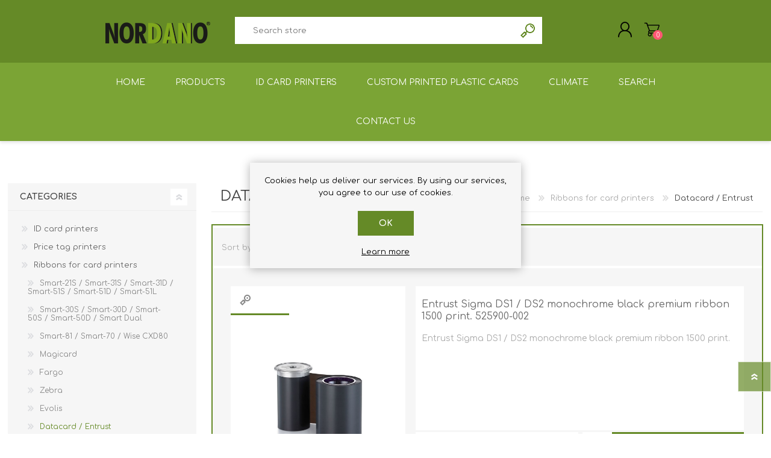

--- FILE ---
content_type: text/html; charset=utf-8
request_url: https://nrdno.dk/en/datacard-entrust
body_size: 8735
content:
<!DOCTYPE html><html lang=en dir=ltr class=html-category-page><head><title>Datacard / Entrust - NORDANO&#x27;s webshop</title><meta charset=UTF-8><meta name=description content="NORDANO - førende virksomhed siden 1967 indenfor levering af totalløsninger til plastkort, plastkortproduktion, sikkerhedsovervågning og identifikation."><meta name=keywords content="kortprinter,plastkort,idkort,plastkortprinter,identifikation,videoovervågning,kameraovervågning,plastkortproduktion,tryk af plastkort,nøglebrikker,armbånd,rfid,mifare"><meta name=generator content=nopCommerce><meta name=viewport content="width=device-width, initial-scale=1.0, minimum-scale=1.0, maximum-scale=2.0"><link rel=stylesheet href="/css/Category.Head.styles.css?v=ybhxFyxAselxu1lWDN5MnHVQXEE"><script async src="https://www.googletagmanager.com/gtag/js?id=G-7484R9V5WY"></script><script>function gtag(){dataLayer.push(arguments)}window.dataLayer=window.dataLayer||[];gtag("js",new Date);gtag("config","G-7484R9V5WY")</script><link rel=canonical href=https://nrdno.dk/en/datacard-entrust><link rel="shortcut icon" href=/icons/icons_0/nordano.ico><link rel=preload as=font href=/Themes/Prisma/Content/font/prisma.woff crossorigin><link href="https://fonts.googleapis.com/css?family=Comfortaa:400,700|Fira+Sans:400,700|Open+Sans:400,700|Playfair+Display:400,700&amp;subset=cyrillic,cyrillic-ext,greek,greek-ext,latin-ext&amp;display=swap" rel=stylesheet><body class="category-page-body font-comfortaa item-type-1"><input name=__RequestVerificationToken type=hidden value=CfDJ8NB9PmjJH4FPjEdF2HRFVHC2FAfcscoqiqso3hU_zfl8f_0ZWyL1ERjHGdap1X98a64ELcI058qMoZaZ-5boQ3FTnP4KgmZ2VU9jPAUfDtBQIk39aSdEnzBCC0uBEf4UtXBR2kwKzD-UN9OBHSx-eOs><div class=ajax-loading-block-window style=display:none></div><div id=dialog-notifications-success title=Notification style=display:none></div><div id=dialog-notifications-error title=Error style=display:none></div><div id=dialog-notifications-warning title=Warning style=display:none></div><div id=bar-notification class=bar-notification-container data-close=Close></div><!--[if lte IE 7]><div style=clear:both;height:59px;text-align:center;position:relative><a href=http://www.microsoft.com/windows/internet-explorer/default.aspx target=_blank> <img src=/Themes/Prisma/Content/img/ie_warning.jpg height=42 width=820 alt="You are using an outdated browser. For a faster, safer browsing experience, upgrade for free today."> </a></div><![endif]--><div class=master-wrapper-page><div class=master-header-wrapper-parent><div class=master-header-wrapper><div class=header-wrapper><div class=header><div class=header-logo><a href="/" class=logo> <img alt="NORDANO webshop" src=https://sitemap.cust.dk/images/thumbs/0001290_NORDANO_LOGO_version16_2024_174_64.png></a></div><div class=header-links-wrapper><div class=header-selectors-wrapper><div class=language-selector><ul class=language-list><li><a href="https://nrdno.dk/en/changelanguage/2?returnUrl=%2Fen%2Fdatacard-entrust" title=DA> <img title=DA alt=DA src=/images/flags/dk.png> </a><li><a href="https://nrdno.dk/en/changelanguage/5?returnUrl=%2Fen%2Fdatacard-entrust" title=NO> <img title=NO alt=NO src=/images/flags/no.png> </a><li><a href="https://nrdno.dk/en/changelanguage/1?returnUrl=%2Fen%2Fdatacard-entrust" title=EN> <img title=EN alt=EN class=selected src=/images/flags/us.png> </a></ul></div></div><div class=header-links><ul><li><a href="/en/register?returnUrl=%2Fen%2Fdatacard-entrust" class=ico-register>Register</a><li><a href="/en/login?returnUrl=%2Fen%2Fdatacard-entrust" class=ico-login>Log in</a><li id=topcartlink><a href=/en/cart class=ico-cart> <span class=cart-label>Shopping cart</span> <span class=cart-qty>0</span> </a></ul></div><div id=flyout-cart class=flyout-cart data-removeitemfromcarturl=/en/PrismaTheme/RemoveItemFromCart data-flyoutcarturl=/en/PrismaTheme/FlyoutShoppingCart><span class=cart-qty>0</span><div class=mini-shopping-cart><div class=count>You have no items in your shopping cart.</div></div></div></div><div class="search-box store-search-box"><form method=get id=small-search-box-form action=/en/search><input type=text class=search-box-text id=small-searchterms autocomplete=off name=q placeholder="Search store" aria-label="Search store">  <input type=hidden class=instantSearchResourceElement data-highlightfirstfoundelement=false data-minkeywordlength=1 data-defaultproductsortoption=0 data-instantsearchurl=/en/instantSearchFor data-searchpageurl=/en/search data-searchinproductdescriptions=true data-numberofvisibleproducts=15 data-noresultsresourcetext=" No data found."> <button type=submit class="button-1 search-box-button">Search</button></form></div></div><div class=responsive-nav-wrapper-parent><div class=responsive-nav-wrapper><div class=menu-title><span>Menu</span></div><div class=search-wrap><span>Search</span></div><div class=personal-button id=header-links-opener><span>Personal menu</span></div><div class=shopping-cart-link><a href=/en/cart>Shopping cart</a> <span class=cart-qty>0</span></div></div></div></div></div><div class=overlayOffCanvas></div><div class=header-menu><div class=navigation-wrapper><div class=close-menu><span>Close</span></div></div><ul class=mega-menu data-isrtlenabled=false data-enableclickfordropdown=false><li><a href="/" title=Home><span> Home</span></a><li class=has-sublist><span class="with-subcategories single-item-categories labelfornextplusbutton">Products</span><div class=plus-button></div><div class=sublist-wrap><div class=navigation-wrapper><div class=close-menu><span>Close</span></div><div class=back-button><span>Back</span></div></div><ul class=sublist><li><a class=lastLevelCategory href=/en/id-card-printers title="ID card printers"><span>ID card printers</span></a><li><a class=lastLevelCategory href=/en/price-tag-printers title="Price tag printers"><span>Price tag printers</span></a><li><a class=lastLevelCategory href=/en/ribbons-for-card-printers-id-printers title="Ribbons for card printers"><span>Ribbons for card printers</span></a><li><a class=lastLevelCategory href=/en/plastic-cards title="Plastic cards"><span>Plastic cards</span></a><li><a class=lastLevelCategory href=/en/badge-holders title="Badge holders"><span>Badge holders</span></a><li><a class=lastLevelCategory href=/en/retractable-id-badge-reels title="Retractable ID Badge Reels"><span>Retractable ID Badge Reels</span></a><li><a class=lastLevelCategory href=/en/access-control title="Access control"><span>Access control</span></a><li><a class=lastLevelCategory href=/en/key-fobs-keyfobs-rfid title="Key Fobs RFID / NFC"><span>Key Fobs RFID / NFC</span></a><li><a class=lastLevelCategory href=/en/wristband title="Wristband RFID"><span>Wristband RFID</span></a><li><a class=lastLevelCategory href=/en/lanyards title=Lanyards><span>Lanyards</span></a><li><a class=lastLevelCategory href=/en/clip-belt-clip-miscellaneous title="Clip / Belt Clip / etc."><span>Clip / Belt Clip / etc.</span></a><li><a class=lastLevelCategory href=/en/price-tag-accessories title="Price tag accessories"><span>Price tag accessories</span></a><li><a class=lastLevelCategory href=/en/rfid-readers-writersencoders-and-barcode-readers title="Readers / Writers(encoders)"><span>Readers / Writers(encoders)</span></a><li><a class=lastLevelCategory href=/en/eco-friendly-products title="Eco-friendly products"><span>Eco-friendly products</span></a><li><a class=lastLevelCategory href=/en/complete-card-holders title="Complete card holders"><span>Complete card holders</span></a><li class=has-sublist><a href=/en/plastic-card-software title="Plastic card software" class=with-subcategories><span>Plastic card software</span></a><div class=plus-button></div><div class=sublist-wrap><div class=navigation-wrapper><div class=close-menu><span>Close</span></div><div class=back-button><span>Back</span></div></div><ul class=sublist><li><a class=lastLevelCategory href=/en/upgrades-2 title="Upgrades of software"><span>Upgrades of software</span></a></ul></div><li><a class=lastLevelCategory href=/en/retransfer-card-printers title="Retransfer Card Printers"><span>Retransfer Card Printers</span></a><li><a class=lastLevelCategory href=/en/addons-for-smart-printers title="Addons for card printers"><span>Addons for card printers</span></a><li><a class=lastLevelCategory href=/en/card-printer-cleaning-kits title="Card Printer Cleaning Kits"><span>Card Printer Cleaning Kits</span></a><li><a class=lastLevelCategory href=/en/shredder-for-plastic-cards-gdpr title=Shredders><span>Shredders</span></a><li><a class=lastLevelCategory href=/en/punching-tools title="Punching tools"><span>Punching tools</span></a><li><a class=lastLevelCategory href=/en/label-printers title="Label printers"><span>Label printers</span></a><li><a class=lastLevelCategory href=/en/labels title=Labels><span>Labels</span></a><li><a class=lastLevelCategory href=/en/laminat-mymicmicron-2 title="Laminating equipment"><span>Laminating equipment</span></a><li><a class=lastLevelCategory href=/en/clearance-sales title="Clearance sales"><span>Clearance sales</span></a><li><a class=lastLevelCategory href=/en/demoused-equipment title="Demo/used equipment"><span>Demo/used equipment</span></a><li><a class=lastLevelCategory href=/en/plastic-card-printers-card-printers title="Plastic Card Printers"><span>Plastic Card Printers</span></a></ul></div><li><a href=/en/id-card-printers title="ID card printers"><span> ID card printers</span></a><li><a href=/en/pre-printed-plastic-cards-custom-printed-plastic-cards title="Custom Printed Plastic Cards"><span> Custom Printed Plastic Cards</span></a><li><a href=/en/clima title=Climate><span> Climate</span></a><li><a href=/en/search title=Search><span> Search</span></a><li class=has-sublist><a href=/en/contactus class=with-subcategories title="Contact Us"><span> Contact Us</span></a><div class=plus-button></div><div class=sublist-wrap><div class=navigation-wrapper><div class=close-menu><span>Close</span></div><div class=back-button><span>Back</span></div></div><ul class=sublist><li><a href="https://nordano.com/en/index.php/driver-software/" title="Driver / software" target=_blank><span> Driver / software</span></a><li><a href="https://nordano.com/en/index.php/support-service/" title="Support / Service" target=_blank><span> Support / Service</span></a><li><a href=/en/customer/info title="My Account"><span> My Account</span></a><li><a href=https://nordano.com title=Mainpage target=_blank><span> Mainpage</span></a><li><a href="https://nordano.com/en/index.php/leasing-or-renting-card-systems-card-printer/" title="Leasing or renting" target=_blank><span> Leasing or renting</span></a></ul></div></ul><div class=menu-title><span>Menu</span></div><ul class=mega-menu-responsive><li><a href="/" title=Home><span> Home</span></a><li class=has-sublist><span class="with-subcategories single-item-categories labelfornextplusbutton">Products</span><div class=plus-button></div><div class=sublist-wrap><div class=navigation-wrapper><div class=close-menu><span>Close</span></div><div class=back-button><span>Back</span></div></div><ul class=sublist><li><a class=lastLevelCategory href=/en/id-card-printers title="ID card printers"><span>ID card printers</span></a><li><a class=lastLevelCategory href=/en/price-tag-printers title="Price tag printers"><span>Price tag printers</span></a><li><a class=lastLevelCategory href=/en/ribbons-for-card-printers-id-printers title="Ribbons for card printers"><span>Ribbons for card printers</span></a><li><a class=lastLevelCategory href=/en/plastic-cards title="Plastic cards"><span>Plastic cards</span></a><li><a class=lastLevelCategory href=/en/badge-holders title="Badge holders"><span>Badge holders</span></a><li><a class=lastLevelCategory href=/en/retractable-id-badge-reels title="Retractable ID Badge Reels"><span>Retractable ID Badge Reels</span></a><li><a class=lastLevelCategory href=/en/access-control title="Access control"><span>Access control</span></a><li><a class=lastLevelCategory href=/en/key-fobs-keyfobs-rfid title="Key Fobs RFID / NFC"><span>Key Fobs RFID / NFC</span></a><li><a class=lastLevelCategory href=/en/wristband title="Wristband RFID"><span>Wristband RFID</span></a><li><a class=lastLevelCategory href=/en/lanyards title=Lanyards><span>Lanyards</span></a><li><a class=lastLevelCategory href=/en/clip-belt-clip-miscellaneous title="Clip / Belt Clip / etc."><span>Clip / Belt Clip / etc.</span></a><li><a class=lastLevelCategory href=/en/price-tag-accessories title="Price tag accessories"><span>Price tag accessories</span></a><li><a class=lastLevelCategory href=/en/rfid-readers-writersencoders-and-barcode-readers title="Readers / Writers(encoders)"><span>Readers / Writers(encoders)</span></a><li><a class=lastLevelCategory href=/en/eco-friendly-products title="Eco-friendly products"><span>Eco-friendly products</span></a><li><a class=lastLevelCategory href=/en/complete-card-holders title="Complete card holders"><span>Complete card holders</span></a><li class=has-sublist><a href=/en/plastic-card-software title="Plastic card software" class=with-subcategories><span>Plastic card software</span></a><div class=plus-button></div><div class=sublist-wrap><div class=navigation-wrapper><div class=close-menu><span>Close</span></div><div class=back-button><span>Back</span></div></div><ul class=sublist><li><a class=lastLevelCategory href=/en/upgrades-2 title="Upgrades of software"><span>Upgrades of software</span></a></ul></div><li><a class=lastLevelCategory href=/en/retransfer-card-printers title="Retransfer Card Printers"><span>Retransfer Card Printers</span></a><li><a class=lastLevelCategory href=/en/addons-for-smart-printers title="Addons for card printers"><span>Addons for card printers</span></a><li><a class=lastLevelCategory href=/en/card-printer-cleaning-kits title="Card Printer Cleaning Kits"><span>Card Printer Cleaning Kits</span></a><li><a class=lastLevelCategory href=/en/shredder-for-plastic-cards-gdpr title=Shredders><span>Shredders</span></a><li><a class=lastLevelCategory href=/en/punching-tools title="Punching tools"><span>Punching tools</span></a><li><a class=lastLevelCategory href=/en/label-printers title="Label printers"><span>Label printers</span></a><li><a class=lastLevelCategory href=/en/labels title=Labels><span>Labels</span></a><li><a class=lastLevelCategory href=/en/laminat-mymicmicron-2 title="Laminating equipment"><span>Laminating equipment</span></a><li><a class=lastLevelCategory href=/en/clearance-sales title="Clearance sales"><span>Clearance sales</span></a><li><a class=lastLevelCategory href=/en/demoused-equipment title="Demo/used equipment"><span>Demo/used equipment</span></a><li><a class=lastLevelCategory href=/en/plastic-card-printers-card-printers title="Plastic Card Printers"><span>Plastic Card Printers</span></a></ul></div><li><a href=/en/id-card-printers title="ID card printers"><span> ID card printers</span></a><li><a href=/en/pre-printed-plastic-cards-custom-printed-plastic-cards title="Custom Printed Plastic Cards"><span> Custom Printed Plastic Cards</span></a><li><a href=/en/clima title=Climate><span> Climate</span></a><li><a href=/en/search title=Search><span> Search</span></a><li class=has-sublist><a href=/en/contactus class=with-subcategories title="Contact Us"><span> Contact Us</span></a><div class=plus-button></div><div class=sublist-wrap><div class=navigation-wrapper><div class=close-menu><span>Close</span></div><div class=back-button><span>Back</span></div></div><ul class=sublist><li><a href="https://nordano.com/en/index.php/driver-software/" title="Driver / software" target=_blank><span> Driver / software</span></a><li><a href="https://nordano.com/en/index.php/support-service/" title="Support / Service" target=_blank><span> Support / Service</span></a><li><a href=/en/customer/info title="My Account"><span> My Account</span></a><li><a href=https://nordano.com title=Mainpage target=_blank><span> Mainpage</span></a><li><a href="https://nordano.com/en/index.php/leasing-or-renting-card-systems-card-printer/" title="Leasing or renting" target=_blank><span> Leasing or renting</span></a></ul></div></ul></div></div><div class=master-wrapper-content><div class=ajaxCartInfo data-getajaxcartbuttonurl=/en/NopAjaxCart/GetAjaxCartButtonsAjax data-productpageaddtocartbuttonselector=.add-to-cart-button data-productboxaddtocartbuttonselector=.product-box-add-to-cart-button data-productboxproductitemelementselector=.product-item data-usenopnotification=False data-nopnotificationcartresource="The product has been added to your &lt;a href=&#34;/en/cart&#34;>shopping cart&lt;/a>" data-nopnotificationwishlistresource="The product has been added to your &lt;a href=&#34;/en/wishlist&#34;>wishlist&lt;/a>" data-enableonproductpage=True data-enableoncatalogpages=True data-minishoppingcartquatityformattingresource={0} data-miniwishlistquatityformattingresource={0} data-addtowishlistbuttonselector=.add-to-wishlist-button></div><input id=addProductVariantToCartUrl name=addProductVariantToCartUrl type=hidden value=/en/AddProductFromProductDetailsPageToCartAjax> <input id=addProductToCartUrl name=addProductToCartUrl type=hidden value=/en/AddProductToCartAjax> <input id=miniShoppingCartUrl name=miniShoppingCartUrl type=hidden value=/en/MiniShoppingCart> <input id=flyoutShoppingCartUrl name=flyoutShoppingCartUrl type=hidden value=/en/NopAjaxCartFlyoutShoppingCart> <input id=checkProductAttributesUrl name=checkProductAttributesUrl type=hidden value=/en/CheckIfProductOrItsAssociatedProductsHasAttributes> <input id=getMiniProductDetailsViewUrl name=getMiniProductDetailsViewUrl type=hidden value=/en/GetMiniProductDetailsView> <input id=flyoutShoppingCartPanelSelector name=flyoutShoppingCartPanelSelector type=hidden value=#flyout-cart> <input id=shoppingCartMenuLinkSelector name=shoppingCartMenuLinkSelector type=hidden value=.cart-qty> <input id=wishlistMenuLinkSelector name=wishlistMenuLinkSelector type=hidden value=.wishlist-qty><div id=product-ribbon-info data-productid=0 data-productboxselector=".product-item, .item-holder" data-productboxpicturecontainerselector=".picture, .item-picture" data-productpagepicturesparentcontainerselector=.product-essential data-productpagebugpicturecontainerselector=.picture data-retrieveproductribbonsurl=/en/RetrieveProductRibbons></div><div class=quickViewData data-productselector=.product-item data-productselectorchild=.picture data-retrievequickviewurl=/en/quickviewdata data-quickviewbuttontext="Quick View" data-quickviewbuttontitle="Quick View" data-isquickviewpopupdraggable=False data-enablequickviewpopupoverlay=True data-accordionpanelsheightstyle=content data-getquickviewbuttonroute=/en/getquickviewbutton></div><div class=master-column-wrapper><div class="center-2 four-per-row"><div class="page category-page"><div class=page-title><h1>Datacard / Entrust</h1><div class=breadcrumb><ul itemscope itemtype=http://schema.org/BreadcrumbList><li><a href="/" title=Home>Home</a> <span class=delimiter>/</span><li itemprop=itemListElement itemscope itemtype=http://schema.org/ListItem><a href=/en/ribbons-for-card-printers-id-printers title="Ribbons for card printers" itemprop=item> <span itemprop=name>Ribbons for card printers</span> </a> <span class=delimiter>/</span><meta itemprop=position content=1><li itemprop=itemListElement itemscope itemtype=http://schema.org/ListItem><strong class=current-item itemprop=name>Datacard / Entrust</strong> <span itemprop=item itemscope itemtype=http://schema.org/Thing id=/en/datacard-entrust> </span><meta itemprop=position content=2></ul></div></div><div class=page-body><div class=product-selectors><div class=product-sorting><span>Sort by</span> <select aria-label="Select product sort order" id=products-orderby name=products-orderby><option selected value=0>Position<option value=5>Name: A to Z<option value=6>Name: Z to A<option value=10>Price: Low to High<option value=11>Price: High to Low</select></div><div class=product-page-size><span>Display</span> <select aria-label="Select number of products per page" id=products-pagesize name=products-pagesize><option value=3>3<option value=6>6<option value=9>9<option value=18>18<option value=100>100<option value=500>500<option selected value=1000>1000</select> <span>per page</span></div></div><div class=products-container><div class=ajax-products-busy></div><div class=products-wrapper><div class=product-list><div class=item-grid><div class=item-box><div class=product-item data-productid=347><div class=picture><a href=/en/entrust-sigma-ds1-ds2-monochrome-black-premium-ribbon-1500-print-525900-002 title="Show details for Entrust Sigma DS1 / DS2 monochrome black premium ribbon 1500 print. 525900-002"> <img src="[data-uri]" data-lazyloadsrc=https://sitemap.cust.dk/images/thumbs/0000721_entrust-sigma-ds1-ds2-monochrome-black-premium-ribbon-1500-print-525900-002-desenofiropl_360.jpeg alt="Picture of Entrust Sigma DS1 / DS2 monochrome black premium ribbon 1500 print. 525900-002" title="Show details for Entrust Sigma DS1 / DS2 monochrome black premium ribbon 1500 print. 525900-002" class=picture-img> </a></div><div class=details><h2 class=product-title><a href=/en/entrust-sigma-ds1-ds2-monochrome-black-premium-ribbon-1500-print-525900-002>Entrust Sigma DS1 / DS2 monochrome black premium ribbon 1500 print. 525900-002</a></h2><div class=sku>525900-002</div><div class=description>Entrust Sigma DS1 / DS2 monochrome black premium ribbon 1500 print.</div><div class=add-info><div class=prices><span class="price actual-price">DKK 219.00 excl tax</span> <span class=tax-shipping-info> excluding <a href=/en/shipping-returns>shipping</a> </span></div><div class=buttons-wrapper><button type=button class="button-2 product-box-add-to-cart-button" onclick="return AjaxCart.addproducttocart_catalog(&#34;/addproducttocart/catalog/347/1/1&#34;),!1">Add to cart</button><div class=buttons></div></div></div><div class=attribute-squares-wrapper></div></div></div></div><div class=item-box><div class=product-item data-productid=346><div class=picture><a href=/en/entrust-sigma-ds1-ds2-ymckt-colour-ribbon-500-print-525100-004 title="Show details for Entrust Sigma DS1 / DS2 YMCKT colour ribbon 500 print. 525100-004"> <img src="[data-uri]" data-lazyloadsrc=https://sitemap.cust.dk/images/thumbs/0000720_entrust-sigma-ds1-ds2-ymckt-colour-ribbon-500-print-525100-004-desenofiropl_360.jpeg alt="Picture of Entrust Sigma DS1 / DS2 YMCKT colour ribbon 500 print. 525100-004" title="Show details for Entrust Sigma DS1 / DS2 YMCKT colour ribbon 500 print. 525100-004" class=picture-img> </a></div><div class=details><h2 class=product-title><a href=/en/entrust-sigma-ds1-ds2-ymckt-colour-ribbon-500-print-525100-004>Entrust Sigma DS1 / DS2 YMCKT colour ribbon 500 print. 525100-004</a></h2><div class=sku>525100-004</div><div class=description>Entrust Sigma DS1 / DS2 YMCKT colour ribbon 500 print.</div><div class=add-info><div class=prices><span class="price actual-price">DKK 975.00 excl tax</span> <span class=tax-shipping-info> excluding <a href=/en/shipping-returns>shipping</a> </span></div><div class=buttons-wrapper><button type=button class="button-2 product-box-add-to-cart-button" onclick="return AjaxCart.addproducttocart_catalog(&#34;/addproducttocart/catalog/346/1/1&#34;),!1">Add to cart</button><div class=buttons></div></div></div><div class=attribute-squares-wrapper></div></div></div></div><div class=item-box><div class=product-item data-productid=674><div class=picture><a href=/en/entrust-datacard-ymckt-color-ribbon-250-prints-sd-series-sd260360-534700-001-e010 title="Show details for Entrust Datacard YMCKT Color Ribbon - 250 prints - SD Series SD260/360 534700-001-E010"> <img src="[data-uri]" data-lazyloadsrc=https://sitemap.cust.dk/images/thumbs/0001298_entrust-datacard-ymckt-color-ribbon-250-prints-sd-series-sd260360-534700-001-e010-desenofiropl_360.jpeg alt="Picture of Entrust Datacard YMCKT Color Ribbon - 250 prints - SD Series SD260/360 534700-001-E010" title="Show details for Entrust Datacard YMCKT Color Ribbon - 250 prints - SD Series SD260/360 534700-001-E010" class=picture-img> </a></div><div class=details><h2 class=product-title><a href=/en/entrust-datacard-ymckt-color-ribbon-250-prints-sd-series-sd260360-534700-001-e010>Entrust Datacard YMCKT Color Ribbon - 250 prints - SD Series SD260/360 534700-001-E010</a></h2><div class=sku>534700-001-E010</div><div class=description>Entrust Datacard YMCKT Color Ribbon Topcoat - 250 prints - SD Series SD260/360 534700-001-E010</div><div class=add-info><div class=prices><span class="price actual-price">DKK 725.00 excl tax</span> <span class=tax-shipping-info> excluding <a href=/en/shipping-returns>shipping</a> </span></div><div class=buttons-wrapper><button type=button class="button-2 product-box-add-to-cart-button" onclick="return AjaxCart.addproducttocart_catalog(&#34;/addproducttocart/catalog/674/1/1&#34;),!1">Add to cart</button><div class=buttons></div></div></div><div class=attribute-squares-wrapper></div></div></div></div><div class=item-box><div class=product-item data-productid=578><div class=picture><a href=/en/entrust-datacard-ymckt-color-ribbon-500-prints-cd-800-cp-series-535000-003 title="Show details for Entrust Datacard YMCKT Color Ribbon - 500 prints - CD 800, CP Series 535000-003"> <img src="[data-uri]" data-lazyloadsrc=https://sitemap.cust.dk/images/thumbs/0001099_entrust-datacard-ymckt-color-ribbon-500-prints-cd-800-cp-series-535000-003-desenofiropl_360.jpeg alt="Picture of Entrust Datacard YMCKT Color Ribbon - 500 prints - CD 800, CP Series 535000-003" title="Show details for Entrust Datacard YMCKT Color Ribbon - 500 prints - CD 800, CP Series 535000-003" class=picture-img> </a></div><div class=details><h2 class=product-title><a href=/en/entrust-datacard-ymckt-color-ribbon-500-prints-cd-800-cp-series-535000-003>Entrust Datacard YMCKT Color Ribbon - 500 prints - CD 800, CP Series 535000-003</a></h2><div class=sku>535000-003</div><div class=description>Entrust Datacard YMCKT Color Ribbon - 500 prints - CD 800, CP Series 535000-003.</div><div class=add-info><div class=prices><span class="price actual-price">DKK 1100.00 excl tax</span> <span class=tax-shipping-info> excluding <a href=/en/shipping-returns>shipping</a> </span></div><div class=buttons-wrapper><button type=button class="button-2 product-box-add-to-cart-button" onclick="return AjaxCart.addproducttocart_catalog(&#34;/addproducttocart/catalog/578/1/1&#34;),!1">Add to cart</button><div class=buttons></div></div></div><div class=attribute-squares-wrapper></div></div></div></div></div></div></div></div></div></div></div><div class=side-2><div class="block block-category-navigation"><div class=title><strong>Categories</strong></div><div class=listbox><ul class=list><li class=inactive><a href=/en/id-card-printers>ID card printers </a><li class=inactive><a href=/en/price-tag-printers>Price tag printers </a><li class=active><a href=/en/ribbons-for-card-printers-id-printers>Ribbons for card printers </a><ul class=sublist><li class=inactive><a href=/en/smart-21s-smart-31s-smart-31d-smart-51s-smart-51d-smart-51l>Smart-21S / Smart-31S / Smart-31D / Smart-51S / Smart-51D / Smart-51L </a><li class=inactive><a href=/en/smart-30s-smart-30d-smart-50s-smart-50d-smart-dual>Smart-30S / Smart-30D / Smart-50S / Smart-50D / Smart Dual </a><li class=inactive><a href=/en/smart-70->Smart-81 / Smart-70 / Wise CXD80 </a><li class=inactive><a href=/en/magicard>Magicard </a><li class=inactive><a href=/en/fargo>Fargo </a><li class=inactive><a href=/en/zebra>Zebra </a><li class=inactive><a href=/en/evolis>Evolis </a><li class="active last"><a href=/en/datacard-entrust>Datacard / Entrust </a><li class=inactive><a href=/en/javelinnbs>Pointman / Javelin / NBS </a><li class=inactive><a href=/en/others>Others </a></ul><li class=inactive><a href=/en/plastic-cards>Plastic cards </a><li class=inactive><a href=/en/badge-holders>Badge holders </a><li class=inactive><a href=/en/retractable-id-badge-reels>Retractable ID Badge Reels </a><li class=inactive><a href=/en/access-control>Access control </a><li class=inactive><a href=/en/key-fobs-keyfobs-rfid>Key Fobs RFID / NFC </a><li class=inactive><a href=/en/wristband>Wristband RFID </a><li class=inactive><a href=/en/lanyards>Lanyards </a><li class=inactive><a href=/en/clip-belt-clip-miscellaneous>Clip / Belt Clip / etc. </a><li class=inactive><a href=/en/price-tag-accessories>Price tag accessories </a><li class=inactive><a href=/en/rfid-readers-writersencoders-and-barcode-readers>Readers / Writers(encoders) </a><li class=inactive><a href=/en/eco-friendly-products>Eco-friendly products </a><li class=inactive><a href=/en/complete-card-holders>Complete card holders </a><li class=inactive><a href=/en/plastic-card-software>Plastic card software </a><li class=inactive><a href=/en/software-for-plastic-card-printers>Software for plastic card printers </a><li class=inactive><a href=/en/retransfer-card-printers>Retransfer Card Printers </a><li class=inactive><a href=/en/addons-for-smart-printers>Addons for card printers </a><li class=inactive><a href=/en/card-printer-cleaning-kits>Card Printer Cleaning Kits </a><li class=inactive><a href=/en/shredder-for-plastic-cards-gdpr>Shredders </a><li class=inactive><a href=/en/punching-tools>Punching tools </a><li class=inactive><a href=/en/label-printers>Label printers </a><li class=inactive><a href=/en/labels>Labels </a><li class=inactive><a href=/en/laminat-mymicmicron-2>Laminating equipment </a><li class=inactive><a href=/en/clearance-sales>Clearance sales </a><li class=inactive><a href=/en/demoused-equipment>Demo/used equipment </a><li class=inactive><a href=/en/mifare>Mifare&#xAE; </a><li class=inactive><a href=/en/plastic-card-printers-card-printers>Plastic Card Printers </a></ul></div></div><div class="block block-popular-tags"><div class=title><strong>Popular tags</strong></div><div class=listbox><div class=tags><ul><li><a href=/en/60270136 style=font-size:85%>60270136</a><li><a href=/en/b%C3%B8rn style=font-size:85%>b&#xF8;rn</a><li><a href=/en/card-printer style=font-size:85%>card printer</a><li><a href=/en/children style=font-size:85%>children</a><li><a href=/en/durable style=font-size:85%>durable</a><li><a href=/en/easybadge-20-id-kortprinterpakke style=font-size:85%>easybadge 2.0 id-kortprinterpakke</a><li><a href=/en/enclosed-badge-buddy-id-card-holder style=font-size:85%>enclosed badge buddy id card holder</a><li><a href=/en/id-kortprinter style=font-size:90%>id-kortprinter</a><li><a href=/en/kreditkort-printer style=font-size:85%>kreditkort printer</a><li><a href=/en/media-kit style=font-size:90%>media kit</a><li><a href=/en/mifare-2 style=font-size:150%>mifare</a><li><a href=/en/plastkortprinter style=font-size:90%>plastkortprinter</a><li><a href=/en/rfid style=font-size:150%>rfid</a><li><a href=/en/security style=font-size:90%>security</a><li><a href=/en/sikkerhed style=font-size:90%>sikkerhed</a></ul></div><div class=view-all><a href=/en/producttag/all>View all</a></div></div></div></div></div></div><div class=footer><div class="footer-upper electronics-pattern"></div><div class=footer-middle><div class=footer-block><div class=title><strong>Information</strong></div><ul class=list><li><a href=/en/sitemap>Sitemap</a><li><a href=/en/clima>Climate</a><li><a href=/en/shipping-returns>Shipping &amp; returns</a><li><a href=/en/privacy-notice>Privacy notice</a><li><a href=/en/conditions-of-use>Conditions of Use</a><li><a href=/en/about-us>About us since 1967</a><li><a href=/en/contactus>Contact us</a></ul></div><div class=footer-block><div class=title><strong>My account</strong></div><ul class=list><li><a href=/en/customer/info>Customer info</a><li><a href=/en/customer/addresses>Addresses</a><li><a href=/en/order/history>Orders</a><li><a href=/en/cart>Shopping cart</a></ul></div><div class=footer-block><div class=title><strong>Customer service</strong></div><ul class=list><li><a href=/en/search>Search</a></ul></div><div><div class=title><strong>Follow us</strong></div><ul class=list><li><ul class=social-sharing><li><a target=_blank class=twitter href=https://twitter.com/nordano_com rel="noopener noreferrer" aria-label=Twitter></a><li><a target=_blank class=facebook href=https://www.facebook.com/nordano rel="noopener noreferrer" aria-label=Facebook></a><li><a target=_blank class=youtube href=https://www.youtube.com/user/Nordano1000 rel="noopener noreferrer" aria-label=YouTube></a></ul><li class=address><span><b>NORDANO since 1967</b><br>Symfonivej 32<br>DK-2730 Herlev<br>Denmark</span><li class=phone><span>+45 70208687</span></ul></div></div><div class=footer-lower><div class=footer-lower-wrapper><div class=footer-disclaimer>Copyright &copy; 2026 NORDANO webshop. All rights reserved. NORDANO since 1967</div><div class=footer-tax-shipping>All prices are entered excluding tax. Excluding <a href=/en/shipping-returns>shipping</a> The information and specifications provided are subject to change. In the event of errors in prices or out-of-stock items, we will endeavor to update the website as quickly as possible. If a price is clearly incorrect, NORDANO is not obligated to deliver the item at the incorrect price. Some texts may be automatically generated or machine translated and may therefore contain wording that appears misleading.</div></div></div></div><div class=filter-options><div class=filters-button><span>Filters</span></div><div class=product-sorting-mobile>Sort</div><div class=product-display-mobile>display</div></div></div><div id=eu-cookie-bar-notification class=eu-cookie-bar-notification><div class=content><div class=text>Cookies help us deliver our services. By using our services, you agree to our use of cookies.</div><div class=buttons-more><button type=button class="ok-button button-1" id=eu-cookie-ok>OK</button> <a class=learn-more href=/en/privacy-notice>Learn more</a></div></div></div><div class=scroll-back-button id=goToTop></div><script src="/js/Category.Footer.scripts.js?v=Sp8eABtzLuGEKMjA3bqbzIy1ugk"></script><script>$(document).ready(function(){var n=$("#products-orderby");n.on("change",function(){CatalogProducts.getProducts()});$(CatalogProducts).on("before",function(t){t.payload.urlBuilder.addParameter("orderby",n.val())})})</script><script>$(document).ready(function(){var n=$("#products-pagesize");n.on("change",function(){CatalogProducts.getProducts()});$(CatalogProducts).on("before",function(t){t.payload.urlBuilder.addParameter("pagesize",n.val())})})</script><script>function addPagerHandlers(){$("[data-page]").on("click",function(n){return n.preventDefault(),CatalogProducts.getProducts($(this).data("page")),!1})}$(document).ready(function(){CatalogProducts.init({ajax:!0,browserPath:"/en/datacard-entrust",fetchUrl:"/category/products?categoryId=46"});addPagerHandlers();$(CatalogProducts).on("loaded",function(){addPagerHandlers()})})</script><script>$(document).ready(function(){$(".header").on("mouseenter","#topcartlink",function(){$("#flyout-cart").addClass("active")});$(".header").on("mouseleave","#topcartlink",function(){$("#flyout-cart").removeClass("active")});$(".header").on("mouseenter","#flyout-cart",function(){$("#flyout-cart").addClass("active")});$(".header").on("mouseleave","#flyout-cart",function(){$("#flyout-cart").removeClass("active")})})</script><script id=instantSearchItemTemplate type=text/x-kendo-template>
    <div class="instant-search-item" data-url="${ data.CustomProperties.Url }">
        <a class="iOS-temp" href="${ data.CustomProperties.Url }">
            <div class="img-block">
                <img src="${ data.DefaultPictureModel.ImageUrl }" alt="${ data.Name }" title="${ data.Name }" style="border: none">
            </div>
            <div class="detail">
                <div class="title">${ data.Name }</div>
                    <div class="sku"># var sku = ""; if (data.CustomProperties.Sku != null) { sku = "SKU: " + data.CustomProperties.Sku } # #= sku #</div>
                <div class="price"># var price = ""; if (data.ProductPrice.Price) { price = data.ProductPrice.Price } # #= price #</div>           
            </div>
        </a>
    </div>
</script><script>$("#small-search-box-form").on("submit",function(n){$("#small-searchterms").val()==""&&(alert("Please enter some search keyword"),$("#small-searchterms").focus(),n.preventDefault())})</script><script>var localized_data={AjaxCartFailure:"Failed to add the product. Please refresh the page and try one more time."};AjaxCart.init(!1,".cart-qty",".wishlist-qty","#flyout-cart",localized_data)</script><script>$(document).ready(function(){$("#eu-cookie-bar-notification").show();$("#eu-cookie-ok").on("click",function(){var n={};addAntiForgeryToken(n);$.ajax({cache:!1,type:"POST",data:n,url:"/eucookielawaccept",dataType:"json",success:function(){$("#eu-cookie-bar-notification").hide()},error:function(){alert("Cannot store value")}})})})</script>

--- FILE ---
content_type: text/html; charset=utf-8
request_url: https://nrdno.dk/en/NopAjaxCart/GetAjaxCartButtonsAjax
body_size: 331
content:



        <div class="ajax-cart-button-wrapper qty-enabled" data-productid="347" data-isproductpage="false">
                        <input type="text" data-quantityproductid="347" class="productQuantityTextBox" value="1" />
                <button type="button" class="button-2 product-box-add-to-cart-button nopAjaxCartProductListAddToCartButton" data-productid="347">Add to cart</button>


        </div>
        <div class="ajax-cart-button-wrapper qty-enabled" data-productid="346" data-isproductpage="false">
                        <input type="text" data-quantityproductid="346" class="productQuantityTextBox" value="1" />
                <button type="button" class="button-2 product-box-add-to-cart-button nopAjaxCartProductListAddToCartButton" data-productid="346">Add to cart</button>


        </div>
        <div class="ajax-cart-button-wrapper qty-enabled" data-productid="674" data-isproductpage="false">
                        <input type="text" data-quantityproductid="674" class="productQuantityTextBox" value="1" />
                <button type="button" class="button-2 product-box-add-to-cart-button nopAjaxCartProductListAddToCartButton" data-productid="674">Add to cart</button>


        </div>
        <div class="ajax-cart-button-wrapper qty-enabled" data-productid="578" data-isproductpage="false">
                        <input type="text" data-quantityproductid="578" class="productQuantityTextBox" value="1" />
                <button type="button" class="button-2 product-box-add-to-cart-button nopAjaxCartProductListAddToCartButton" data-productid="578">Add to cart</button>


        </div>


--- FILE ---
content_type: text/css; charset=UTF-8
request_url: https://nrdno.dk/css/Category.Head.styles.css?v=ybhxFyxAselxu1lWDN5MnHVQXEE
body_size: 56188
content:
/*! perfect-scrollbar - v0.5.8
* http://noraesae.github.com/perfect-scrollbar/
* Copyright (c) 2014 Hyunje Alex Jun; Licensed MIT */
.ps-container.ps-active-x>.ps-scrollbar-x-rail,.ps-container.ps-active-y>.ps-scrollbar-y-rail{display:block}.ps-container>.ps-scrollbar-x-rail{display:none;position:absolute;-webkit-border-radius:4px;-moz-border-radius:4px;-ms-border-radius:4px;border-radius:4px;opacity:0;-ms-filter:"alpha(Opacity=0)";filter:alpha(opacity=0);-webkit-transition:background-color .2s linear,opacity .2s linear;-moz-transition:background-color .2s linear,opacity .2s linear;-o-transition:background-color .2s linear,opacity .2s linear;transition:background-color .2s linear,opacity .2s linear;bottom:3px;height:8px}.ps-container>.ps-scrollbar-x-rail>.ps-scrollbar-x{position:absolute;background-color:#aaa;-webkit-border-radius:4px;-moz-border-radius:4px;-ms-border-radius:4px;border-radius:4px;-webkit-transition:background-color .2s linear;-moz-transition:background-color .2s linear;-o-transition:background-color .2s linear;transition:background-color .2s linear;bottom:0;height:8px}.ps-container>.ps-scrollbar-x-rail.in-scrolling{background-color:#eee;opacity:.9;-ms-filter:"alpha(Opacity=90)";filter:alpha(opacity=90)}.ps-container>.ps-scrollbar-y-rail{display:none;position:absolute;-webkit-border-radius:4px;-moz-border-radius:4px;-ms-border-radius:4px;border-radius:4px;opacity:0;-ms-filter:"alpha(Opacity=0)";filter:alpha(opacity=0);-webkit-transition:background-color .2s linear,opacity .2s linear;-moz-transition:background-color .2s linear,opacity .2s linear;-o-transition:background-color .2s linear,opacity .2s linear;transition:background-color .2s linear,opacity .2s linear;right:3px;width:8px}.ps-container>.ps-scrollbar-y-rail>.ps-scrollbar-y{position:absolute;background-color:#aaa;-webkit-border-radius:4px;-moz-border-radius:4px;-ms-border-radius:4px;border-radius:4px;-webkit-transition:background-color .2s linear;-moz-transition:background-color .2s linear;-o-transition:background-color .2s linear;transition:background-color .2s linear;right:0;width:8px}.ps-container>.ps-scrollbar-y-rail.in-scrolling{background-color:#eee;opacity:.9;-ms-filter:"alpha(Opacity=90)";filter:alpha(opacity=90)}.ps-container:hover>.ps-scrollbar-x-rail,.ps-container:hover>.ps-scrollbar-y-rail{opacity:.6;-ms-filter:"alpha(Opacity=60)";filter:alpha(opacity=60)}.ps-container:hover>.ps-scrollbar-x-rail.in-scrolling,.ps-container:hover>.ps-scrollbar-y-rail.in-scrolling{background-color:#eee;opacity:.9;-ms-filter:"alpha(Opacity=90)";filter:alpha(opacity=90)}.ps-container:hover>.ps-scrollbar-x-rail:hover{background-color:#eee;opacity:.9;-ms-filter:"alpha(Opacity=90)";filter:alpha(opacity=90)}.ps-container:hover>.ps-scrollbar-x-rail:hover>.ps-scrollbar-x{background-color:#999}.ps-container:hover>.ps-scrollbar-y-rail:hover{background-color:#eee;opacity:.9;-ms-filter:"alpha(Opacity=90)";filter:alpha(opacity=90)}.ps-container:hover>.ps-scrollbar-y-rail:hover>.ps-scrollbar-y{background-color:#999}@-webkit-keyframes triangle-skew-spin{25%{-webkit-transform:perspective(100px) rotateX(180deg) rotateY(0);transform:perspective(100px) rotateX(180deg) rotateY(0)}50%{-webkit-transform:perspective(100px) rotateX(180deg) rotateY(180deg);transform:perspective(100px) rotateX(180deg) rotateY(180deg)}75%{-webkit-transform:perspective(100px) rotateX(0) rotateY(180deg);transform:perspective(100px) rotateX(0) rotateY(180deg)}100%{-webkit-transform:perspective(100px) rotateX(0) rotateY(0);transform:perspective(100px) rotateX(0) rotateY(0)}}@keyframes triangle-skew-spin{25%{-webkit-transform:perspective(100px) rotateX(180deg) rotateY(0);transform:perspective(100px) rotateX(180deg) rotateY(0)}50%{-webkit-transform:perspective(100px) rotateX(180deg) rotateY(180deg);transform:perspective(100px) rotateX(180deg) rotateY(180deg)}75%{-webkit-transform:perspective(100px) rotateX(0) rotateY(180deg);transform:perspective(100px) rotateX(0) rotateY(180deg)}100%{-webkit-transform:perspective(100px) rotateX(0) rotateY(0);transform:perspective(100px) rotateX(0) rotateY(0)}}*{margin:0;padding:0;outline:none;text-decoration:none;box-sizing:border-box}*:before,*:after{box-sizing:border-box}html{margin:0 !important;-webkit-text-size-adjust:none}ol,ul{list-style:none}a img{border:none}a:active{outline:none}button::-moz-focus-inner,input[type="button"]::-moz-focus-inner,input[type="submit"]::-moz-focus-inner,input[type="reset"]::-moz-focus-inner,input[type="file"]>input[type="button"]::-moz-focus-inner{margin:0;border:0;padding:0}input[type="button"],input[type="submit"],input[type="reset"],input[type="text"],input[type="password"],input[type="email"],input[type="tel"],textarea{border-radius:0}input[type="button"],input[type="submit"],input[type="reset"]{-webkit-appearance:none}input::-moz-placeholder{opacity:1}input:-webkit-autofill{-webkit-box-shadow:inset 0 0 0 1000px #fff}script{display:none !important}@font-face{font-family:'prisma';src:url('../Themes/Prisma/Content/font/prisma.woff') format('woff'),url('../Themes/Prisma/Content/font/prisma.svg#prisma') format('svg');font-weight:normal;font-style:normal}body{max-width:100%;background-color:#fff;overflow-x:hidden;font-size:13px}.font-open-sans{font-family:'Open Sans'}.font-open-sans{line-height:1.2}.font-playfair-display{font-family:'Playfair Display'}.font-playfair-display .product-title{line-height:1.2}.font-playfair-display .responsive-nav-wrapper .cart-qty,.font-playfair-display .responsive-nav-wrapper .wishlist-qty,.font-playfair-display .inbox-unread{line-height:15px}.font-comfortaa{font-family:'Comfortaa'}.font-comfortaa .product-title{line-height:1.3}.font-fira-sans{font-family:'Fira Sans'}.font-fira-sans .product-title{line-height:1.3}.font-fira-sans .responsive-nav-wrapper .cart-qty,.font-fira-sans .responsive-nav-wrapper .wishlist-qty,.font-fira-sans .inbox-unread{line-height:18px}a{color:inherit;cursor:pointer}img{max-width:100%}a img{opacity:.99}table{width:100%;border-collapse:collapse}.master-wrapper-page{max-width:100%;overflow-x:hidden}input[type="text"],input[type="password"],input[type="email"],input[type="tel"],textarea,select{height:40px;border:1px solid #eee;padding:8px;vertical-align:middle;font-size:13px;color:#666}input,textarea,select,button{font-family:inherit}textarea{min-height:150px;resize:none}select{min-width:50px;height:40px;padding:6px}select:disabled{opacity:.5}input[type="checkbox"],input[type="radio"],input[type="checkbox"]+*,input[type="radio"]+*{vertical-align:middle}input[type="button"],input[type="submit"],button{cursor:pointer}label,label+*{vertical-align:middle}.master-wrapper-content{position:relative;margin:0 auto;z-index:0}.master-column-wrapper:after{content:"";display:block;clear:both}.center-1{margin:0 0 50px}.center-2,.side-2{margin:0 0 50px}.page{min-height:200px;text-align:center}.page-title{margin:30px 0 20px;padding:8px 15px}.page-title h1{text-transform:uppercase;text-align:center;font-size:24px;font-weight:normal;color:#444}.page:after,.page-title:after,.page-body:after{content:"";display:block;clear:both}.buttons{margin:0 0 20px;text-align:center}.buttons .button-1,.buttons .button-2,.notify-me-button{padding:13px 35px;border:0;background:#57b568;text-transform:uppercase;font-weight:bold;font-size:14px;color:#fff}.link-rss{display:none;position:relative;width:18px;height:18px;font-size:0}.link-rss:after{content:'';position:absolute;top:0;left:0;font-family:prisma;font-size:18px;color:#ccc}.category-description ul,.manufacturer-description ul,.full-description ul,.topic-html-content ul,.topic-page ul,.post-body ul,.custom-tab ul{margin:12px 0;padding:0 0 0 36px;list-style:disc}.category-description ol,.manufacturer-description ol,.full-description ol,.topic-html-content ol,.topic-page ol,.post-body ol,.custom-tab ol{margin:12px 0;padding:0 0 0 36px;list-style:decimal}.category-description p,.manufacturer-description p,.vendor-description p,.full-description p,.topic-html-content p,.topic-page p,.news-body p,.custom-tab p{margin:10px 0}::selection{background:#57b568;color:#fff}::-moz-selection{background:#57b568;color:#fff}.fieldset,.section{position:relative;margin:0 0 20px}.fieldset .title,.section .title{margin:0 0 10px}.fieldset .title strong,.section .title strong{font-size:14px;color:#444}.form-fields{position:relative}.inputs{position:relative;text-align:center;white-space:nowrap;font-size:0}.inputs:after{content:"";display:block;clear:both}.inputs label{display:block;width:100%;margin:0 0 10px;text-align:center;font-size:13px;color:#888}input:-webkit-autofill{-webkit-box-shadow:0 0 0 1000px white inset !important}.inputs input[type="text"],.inputs input[type="password"],.inputs input[type="email"],.inputs input[type="tel"],.inputs select,.inputs textarea{width:350px;max-width:100%;vertical-align:middle}.inputs input[type=text].input-validation-error,.inputs input[type=email].input-validation-error,.inputs input[type=tel].input-validation-error,.inputs textarea.input-validation-error,.inputs input[type=password].input-validation-error{border-bottom:2px solid #ff5874}.inputs .option-list{overflow:hidden;display:inline-block;vertical-align:middle;white-space:normal}.inputs .option-list li{float:left;margin:0 5px}.inputs .option-list label{margin:0 3px;width:auto}input[type=checkbox],input[type=radio]{border:0;clip:rect(0 0 0 0);height:1px;margin:-1px;overflow:hidden;padding:0;position:absolute;width:1px}input[type=checkbox]+label,input[type=radio]+label,#Newsletter+input+label,.inputs.reversed input+input+label,.selector input+input+label{position:relative;display:inline-block;margin:0;padding:10px 0 10px 24px;text-align:left;font-size:13px;cursor:pointer}#Newsletter+input+label,.inputs.reversed input+input+label,.selector input+input+label{width:auto}input[type=checkbox]+label:before,#Newsletter+input+label:before,.inputs.reversed input+input+label:before,.selector input+input+label:before,input[type=radio]+label:before{content:'.';position:absolute;left:0;top:50%;width:15px;height:15px;background:#ddd;-webkit-transform:translateY(-60%);-ms-transform:translateY(-60%);transform:translateY(-60%);text-indent:-9999px;font-size:0}input[type=radio]+label:before,input[type=radio]+label:after{border-radius:50%}input[type=radio]:checked+label:before{background:#57b568}input[type=radio]:checked+label:after{content:'';position:absolute;top:39%;left:5px;border-radius:5px;width:5px;height:5px;background:#fff}#Newsletter:checked+input+label:after,.inputs.reversed input:checked+input+label:after,.selector input:checked+input+label:after,input[type=checkbox]:checked+label:after{content:'';position:absolute;left:0;top:50%;width:15px;height:15px;background:#57b568;line-height:15px;text-align:center;font-family:prisma;font-size:9px;color:#fff;-webkit-font-smoothing:antialiased;-webkit-transform:translateY(-60%);-ms-transform:translateY(-60%);transform:translateY(-60%)}.inputs.reversed{text-align:center}.colorOptions .checkbox-list .checked label:after,.colorOptions .checkbox-list label:after,.colorOptions .checkbox-list label:before{content:none;opacity:0}.required{margin-left:4px;font-size:15px;vertical-align:top;color:#888}.message-error,.field-validation-error,.username-not-available-status,.poll-vote-error,.password-error{display:block;margin-top:5px;font-size:13px;color:#ff5874;vertical-align:bottom}.field-validation-valid,.username-available-status{display:inline-block;font-size:12px;color:#57b568;vertical-align:bottom}.captcha-box{text-align:center;line-height:0}.captcha-box>div{display:inline-block;margin-left:-20px;-webkit-transform:scale(.9);-ms-transform:scale(.9);transform:scale(.9)}.captcha-box input{height:auto}select{padding:6px 30px 6px 6px;border:0;width:175px;background:#fff url([data-uri]) no-repeat right 15px center;-webkit-appearance:none;-moz-appearance:none;appearance:none}select::-ms-expand{display:none}.no-data{text-align:center;font-size:13px;color:#666}input:disabled,textarea:disabled{background:#ececec}.table-wrapper{overflow-x:auto}.cart,.forums-table-section table{margin:0 0 4px}.cart th,.data-table th,.forums-table-section th{padding:12px;background:#f6f6f6;text-transform:uppercase;text-align:center;font-weight:normal;font-size:11px;color:#bbb;white-space:nowrap}.cart td,.data-table td,.compare-products-table td,.forums-table-section td{padding:10px;border:1px solid #f6f6f6;min-width:50px;background:#fff}.cart{border-collapse:separate;text-align:center}.cart .remove-from-cart input,.cart .add-to-cart input{position:static;opacity:0}.cart .remove-from-cart label,.cart .add-to-cart label{display:inline-block;padding:0 0 0 24px}.cart label{font-size:0}.cart a,.data-table a{font-weight:bold}.cart .product{text-align:center}.cart .product-name{margin-bottom:5px;border:0;padding:0;font-weight:normal;font-size:15px;color:#666}.cart .product-name:hover{color:#57b568}.cart .rental-info,.cart .recurring-info,.cart .attributes{line-height:20px;font-size:13px;color:#aaa}.data-table .message,.forum-table .forum-details,.forum-table .topic-details{text-align:left}.cart .remove-from-cart,.cart .add-to-cart,.data-table .select-boxes,.data-table .order{text-align:center}.cart td.unit-price{font-weight:bold;font-size:14px;color:#888}.cart .qty-input,.cart .qty-dropdown{border:1px solid #eee;width:66px;text-align:center;font-size:14px;color:#666}.cart .subtotal span{display:inline-block;margin:5px 0;font-weight:bold;font-size:16px;color:#57b568;white-space:nowrap}.cart .subtotal .discount,.cart .subtotal .discount+div{font-size:13px;color:#888;white-space:nowrap}.cart .remove-from-cart{position:relative}.cart .remove-from-cart button{position:absolute;top:0;right:0;bottom:0;left:0;width:32px;height:32px;margin:auto;border:1px solid #eee;background:none;transition:all .2s ease}.cart .remove-from-cart button:after{content:'';font-family:prisma;font-size:12px;line-height:30px;color:#57b568}.bar-notification{display:none;position:fixed;bottom:0;left:0;padding:15px 25px 15px 15px;width:100%;color:#fff;opacity:.95;z-index:1080}.bar-notification.success{background:#57b568}.bar-notification.warning{background:#f93}.bar-notification.error{background:#ff5874}.bar-notification .content{float:left;margin:0 10px 0 0;font-size:13px}.bar-notification .content a{color:#fff;text-decoration:underline}.bar-notification .close{position:absolute;top:0;right:0;margin:8px;width:32px;height:32px;opacity:.7}.bar-notification .close:after{content:'';position:absolute;top:50%;left:50%;font-family:prisma;font-size:12px;color:#fff;-webkit-transform:translate(-50%,-50%);-ms-transform:translate(-50%,-50%);transform:translate(-50%,-50%)}.bar-notification .close:hover{opacity:.9}.noscript{background-color:#ff9;padding:10px;text-align:center}.ajax-loading-block-window{position:absolute;top:50%;left:50%;margin:-20px 0 0 -30px;width:0;height:0;border-left:30px solid transparent;border-right:30px solid transparent;border-bottom:40px solid #57b568;-webkit-animation:triangle-skew-spin 3s 0s cubic-bezier(.09,.57,.49,.9) infinite;animation:triangle-skew-spin 3s 0s cubic-bezier(.09,.57,.49,.9) infinite;font-size:0;text-indent:-9999px}.ui-dialog{position:absolute !important;width:450px !important;max-width:95%;background:#fff;box-shadow:0 1px 15px rgba(0,0,0,.3);z-index:1080}.ui-dialog-titlebar{padding:13px;background:#57b568;font-weight:bold;text-transform:uppercase;font-size:13px;color:#fff}.ui-dialog-titlebar button{position:absolute;top:0;right:0;margin:8px;border:0;width:24px;height:24px;overflow:hidden;background:none;font-size:0;opacity:.7}.ui-dialog-titlebar button::after{content:'';position:absolute;top:50%;left:50%;font-family:prisma;font-size:10px;color:#fff;-webkit-transform:translate(-50%,-50%);-ms-transform:translate(-50%,-50%);transform:translate(-50%,-50%)}.ui-dialog-titlebar button:hover{opacity:.9}.ui-dialog-content{height:auto !important;padding:10px;font-size:13px;color:#666;overflow:auto}.ui-dialog-content .page{min-height:0}.ui-dialog-content .page-title{margin:5px 0}.ui-dialog-content .page-title h1{font-size:18px}.ui-dialog-content .tooltip{margin:5px 0;line-height:20px;text-align:center;color:#888}.ui-dialog-content button{display:block;margin:10px auto 0}.back-in-stock-subscription-page .page-body>.tooltip{width:auto}.reward-points-page .no-data,.downloadable-products-page .no-data,.back-in-stock-subscription-list-page .no-data{text-align:left}.reward-points-page .no-data{margin-top:20px}.eu-cookie-bar-notification{position:fixed;top:50%;left:50%;margin:-90px 0 0 -160px;padding:20px;width:320px;background:#f6f6f6;text-align:center;box-shadow:0 1px 15px rgba(0,0,0,.3);z-index:1050}.eu-cookie-bar-notification .text{margin-bottom:20px;line-height:20px}.eu-cookie-bar-notification button{margin:0 0 20px 0;padding:13px 35px;border:0;background:#57b568;text-transform:uppercase;font-weight:bold;font-size:14px;color:#fff;-webkit-transition:all .3s;transition:all .3s}.eu-cookie-bar-notification button:hover{background:#fff;color:#57b568}.eu-cookie-bar-notification a{display:block;text-decoration:underline}.scroll-back-button{position:fixed;right:0;bottom:70px;border:1px solid rgba(255,255,255,.7);width:55px;height:50px;overflow:hidden;background:#57b568;transition:all .3s;cursor:pointer;z-index:1030;opacity:.7}.scroll-back-button:hover{opacity:1}.scroll-back-button:after{content:'';position:absolute;top:50%;left:50%;font-family:prisma;font-size:11px;color:#fff;-webkit-transform:translate(-50%,-50%);-ms-transform:translate(-50%,-50%);transform:translate(-50%,-50%)}.admin-header-links{background:#fff;text-align:center}.admin-header-links *{display:inline-block;margin:0 10px;line-height:35px;font-weight:bold}.admin-header-links .impersonate{display:inline-block}.admin-header-links a{font-weight:bold}.master-header-wrapper{margin:0 0 70px;background:#57b568;-webkit-transition:all .4s;transition:all .4s}.home-page-body .master-header-wrapper{margin-bottom:40px}.master-header-wrapper.stick{position:fixed;top:0;left:0;right:0;z-index:1020}.master-header-wrapper.stick.nav-up{top:-180px}.header-wrapper{padding:8px 5px}.header-wrapper:after{content:'';display:block;clear:both}.master-header-wrapper:after{content:"";display:block;clear:both}.header{float:left;width:36%;text-align:center}.header-logo{text-align:left}.header-logo a{display:inline-block;max-width:100%;line-height:0}.header-logo a img{max-width:100%}.header-links-wrapper{opacity:0;position:absolute;top:100%;right:0;width:100%;background:#fff;box-shadow:0 7px 15px rgba(0,0,0,.15);text-align:center;-webkit-transform:translateY(20px);-ms-transform:translateY(20px);transform:translateY(20px);-webkit-transition:transform .3s,opacity .3s;transition:transform .3s,opacity .3s;pointer-events:none;z-index:1070}.header-links-wrapper.opened{opacity:1;-webkit-transform:translateY(0);-ms-transform:translateY(0);transform:translateY(0);pointer-events:auto}.header-links ul{padding:6px 0;font-size:0}.header-links li{text-align:left}.header-links .ico-cart{display:none}.header-links a{position:relative;display:inline-block;padding:6px 20px;text-transform:uppercase;font-size:12px;-webkit-transition:all .3s ease-in-out;transition:all .3s ease-in-out}.inbox-unread,.responsive-nav-wrapper>div span.wishlist-qty{display:inline-block;border-radius:50%;width:16px;height:16px;background:#ff5874;text-align:center;line-height:17px;font-size:10px;color:#fff;vertical-align:text-top;z-index:1}.inbox-unread:empty{display:none}.header-links a:hover{color:#57b568}.header-links a:before{display:inline-block;margin-right:8px;font-family:prisma;font-size:15px;color:#aaa;vertical-align:middle}.header-links a.ico-register:before{content:''}.header-links a.ico-login:before{content:''}.header-links a.ico-logout:before{content:''}.header-links a.ico-account:before{content:''}.header-links a.ico-inbox:before{content:''}.header-links a.ico-wishlist:before{content:''}.header-links .cart-qty{padding:0 0 0 20px}.header-selectors-wrapper{padding:10px;background:#eee;font-size:0}.header-selectors-wrapper>div{position:relative;margin:0 0 10px;vertical-align:middle}.header-selectors-wrapper>div:last-child{margin-bottom:0}.language-list{max-width:100%;font-size:0}.language-list li{display:inline-block;margin-left:5px}.language-list li:nth-child(4n+1){margin-left:0}.language-list a{display:block;position:relative;width:40px;height:40px;background:#fff;line-height:0}.language-list a:hover{background:#57b568}.language-list img{position:absolute;top:0;right:0;bottom:0;left:0;margin:auto}.search-box{position:relative}.search-box form{position:relative}.search-box form:after{content:"";display:block;clear:both}.search-box input,.search-box button{border:none;height:45px;color:#666}.search-box input.search-box-text{width:89%;width:-webkit-calc(100% - 45px);width:calc(100% - 45px);vertical-align:top}.search-box .search-box-button{width:45px;font-size:0}.responsive-nav-wrapper-parent{float:right}.responsive-nav-wrapper{text-align:center;font-size:0}.responsive-nav-wrapper:after{content:"";display:block;clear:both}.responsive-nav-wrapper>div{display:inline-block;padding:0;width:45px;height:44px}.responsive-nav-wrapper>div:hover>span,.responsive-nav-wrapper>div:hover>a{background:rgba(0,0,0,.1)}.responsive-nav-wrapper>div>span,.responsive-nav-wrapper>div>a{position:relative;display:block;height:100%;font-size:0;-webkit-transition:all .3s;transition:all .3s}.responsive-nav-wrapper>div span:after,.responsive-nav-wrapper>div a:after{position:absolute;top:50%;left:50%;font-family:prisma;font-size:20px;color:#000;-webkit-transform:translate(-50%,-50%);-ms-transform:translate(-50%,-50%);transform:translate(-50%,-50%);cursor:pointer}.responsive-nav-wrapper .search-wrap,.responsive-nav-wrapper .wishlist-button{display:none}.shopping-cart-link{position:relative}.responsive-nav-wrapper .menu-title>span:after{content:''}.responsive-nav-wrapper .shopping-cart-link>a:after{content:'';font-size:25px}.responsive-nav-wrapper .personal-button>span:after{content:''}.header .store-search-box ::-webkit-input-placeholder,.header .store-search-box ::-moz-placeholder,.header .store-search-box :-ms-input-placeholder,.header .store-search-box :-moz-placeholder{color:#bbb}.responsive-nav-wrapper>div span.cart-qty,.responsive-nav-wrapper>div span.wishlist-qty{position:absolute;bottom:5px;right:5px;border-radius:50%;width:14px;height:14px;line-height:16px;background:#ff5874;font-size:8px;color:#fff;z-index:1;pointer-events:none}.ui-helper-hidden-accessible{display:none}.ui-autocomplete{position:absolute;border:1px solid #eee;overflow:hidden;width:100% !important;max-width:100%;font-size:14px;color:#666;background:#fff;z-index:1070}.ui-autocomplete li{border-top:1px solid #ccc}.ui-autocomplete li:first-child{border-top:none}.ui-autocomplete a{display:block;padding:20px;background:#f6f6f6;text-align:left}.ui-autocomplete a.ui-state-focus{background:#fff;color:#57b568}.ui-autocomplete img{display:none;margin-right:5px;vertical-align:middle}.slider-wrapper.theme-custom{margin:0 auto 30px}.footer{text-align:left;background:#eee}.footer-upper{padding:55px 10px 30px;overflow:hidden;min-height:240px;background-color:#57b568;background-repeat:repeat}.footer-upper.electronics-pattern{background-image:url(../Themes/Prisma/Content/img/electronics_pattern.png)}.footer-upper.baby-pattern{background-image:url(../Themes/Prisma/Content/img/baby_bgr.png)}.footer-upper.fashion-pattern{background-image:url(../Themes/Prisma/Content/img/fashion_pattern.png)}.footer-upper.furniture-pattern{background-image:url(../Themes/Prisma/Content/img/furniture_pattern.png)}.footer-middle{padding:20px 0;overflow:hidden}.footer-middle .title{margin-bottom:10px;text-transform:uppercase;font-weight:bold;font-size:15px;color:#444}.footer-block .list{display:none;margin-bottom:30px}.footer-block>.title{margin:0;cursor:pointer}.footer-middle>div li{padding:5px 0;font-size:13px;color:#888}.footer-middle li.address:before,.footer-middle li.phone:before{display:inline-block;margin-right:10px;font-family:prisma;font-size:24px;color:#57b568;vertical-align:middle}.footer-middle li.address:before{content:''}.footer-middle li.phone:before{content:''}.newsletter{position:relative;padding-bottom:30px;min-height:150px}.newsletter .title{margin:0 0 20px;text-transform:uppercase;font-size:20px;color:#fff}.newsletter-email{margin:0 auto;padding:3px;max-width:490px;background:#fff;overflow:hidden}.newsletter-email .newsletter-subscribe-text{float:left;border:0;width:91%;width:-webkit-calc(100% - 42px);width:calc(100% - 42px);height:42px}.newsletter-email .newsletter-subscribe-button{position:relative;float:left;width:42px;height:42px;border:none;font-size:0;background-image:url([data-uri]);background-repeat:no-repeat;background-position:center;background-color:#57b568}.newsletter-email .options{display:none}.newsletter-validation,.newsletter-result{position:absolute;bottom:0;width:100%;text-align:center;line-height:28px;font-size:14px;font-weight:bold;color:#fff;text-shadow:0 0 5px rgba(0,0,0,.5)}.newsletter-validation .please-wait{display:none !important}.accepted-payment-methods ul{font-size:0}.accepted-payment-methods li{display:inline-block;width:50px;height:30px;background:url('../Themes/Prisma/Content/img/payment_sprite.png') no-repeat}.accepted-payment-methods .method1{background-position:0 0}.accepted-payment-methods .method2{background-position:-50px 0}.accepted-payment-methods .method3{background-position:-100px 0}.accepted-payment-methods .method4{background-position:-150px 0}.accepted-payment-methods .method5{background-position:-200px 0}.accepted-payment-methods .method6{background-position:-250px 0}.social-sharing{font-size:0}.footer-middle .social-sharing li{display:inline-block;padding:0}.social-sharing a{position:relative;display:block;margin:0 3px 6px;width:45px;height:45px;background:#57b568;-webkit-transition:background .3s;transition:background .3s}.social-sharing li a:before{content:'';position:absolute;top:0;left:0;right:0;bottom:0;-webkit-transform:scaleY(0);-ms-transform:scaleY(0);transform:scaleY(0);-webkit-transform-origin:50% 0;-ms-transform-origin:50% 0;transform-origin:50% 0;-webkit-transition:all .3s ease-out;transition:all .3s ease-out}.social-sharing li a:hover:before{background:#eee;-webkit-transform:scaleY(1);-ms-transform:scaleY(1);transform:scaleY(1);-webkit-transition-timing-function:cubic-bezier(.52,1.64,.37,.66);transition-timing-function:cubic-bezier(.52,1.64,.37,.66)}.social-sharing a:after{position:absolute;top:50%;left:50%;font-family:prisma;font-size:20px;color:#fff;-webkit-transform:translate(-50%,-50%);-ms-transform:translate(-50%,-50%);transform:translate(-50%,-50%)}.social-sharing a:hover:after{color:#57b568}.social-sharing .facebook:after{content:''}.social-sharing .twitter:after{content:''}.social-sharing .google:after{content:''}.social-sharing .pinterest:after{content:''}.social-sharing .vimeo:after{content:''}.social-sharing .instagram:after{content:''}.social-sharing .youtube:after{content:''}.social-sharing .rss:after{content:''}.footer-lower{overflow:hidden;margin:0 9px;border-top:1px solid rgba(0,0,0,.05);font-size:13px;color:#888}.footer-lower-wrapper{padding:30px 25px}.footer-lower-wrapper>div{margin-bottom:5px}.footer-powered-by a,.footer-designed-by a{color:#000}.footer-powered-by a:hover,.footer-designed-by a:hover{color:#57b568}.theme-selector{margin:20px auto;width:175px}.side-2{background:#f6f6f6}.block{border-bottom:5px solid #fff}.block .title а,.block .title strong{position:relative;display:block;padding:15px 20px;text-transform:uppercase;font-size:14px;color:#444;cursor:pointer}.block .title а:after,.block .title strong:after{content:'';position:absolute;top:50%;right:15px;width:28px;height:28px;background:#fff;text-align:center;line-height:28px;font-family:prisma;font-size:10px;color:#dcdde0;-webkit-transform:translateY(-50%) rotate(180deg);-ms-transform:translateY(-50%) rotate(180deg);transform:translateY(-50%) rotate(180deg)}.block .title.open а:after,.block .title.open strong:after{-webkit-transform:translateY(-50%) rotate(0);-ms-transform:translateY(-50%) rotate(0);transform:translateY(-50%) rotate(0)}.block .listbox{display:none;padding:15px 20px 40px;font-size:13px}.block .listbox li a:before{content:'';display:inline-block;margin-right:10px;font-family:prisma;font-size:10px;color:#dcdde0;transition:all .3s}.block .listbox li a:hover:before{-webkit-transform:translateX(5px);-ms-transform:translateX(5px);transform:translateX(5px)}.block .listbox:after{content:"";display:block;clear:both}.block .list a{display:inline-block;padding:8px 3px}.block .list>li>a{color:#666}.block .list>li>a:hover,.block .sublist>li>a:hover{color:#57b568}.block .sublist>li>a{color:#888}.block .sublist>li.active>a{color:#57b568}.block .list .product-name{max-width:72%}.block-poll .listbox li a:before,.block-popular-tags .listbox li a:before,.block-popular-blogtags .listbox li a:before,.block-recently-viewed-products .listbox li a:before{content:none}.block .sublist{padding:0 15px 5px 10px;font-size:12px}.block .view-all{margin:10px 0 0}.block .view-all a{display:inline-block;text-transform:uppercase;font-weight:bold;font-size:13px;color:#57b568}.block .view-all a:after{content:'';display:inline-block;margin-left:10px;font-family:prisma;font-size:10px;color:#ccc;vertical-align:middle;-webkit-transition:all .3s;transition:all .3s}.block .view-all a:hover:after{-webkit-transform:translateX(5px);-ms-transform:translateX(5px);transform:translateX(5px);color:#57b568}.block .tags{margin:0 0 10px;font-size:0}.block .tags ul{font-size:0}.block .tags li,.product-tags-all-page li{display:inline-block;position:relative;margin:0 10px;overflow:hidden}.block .tags li{margin:2px}.block .tags li a,.product-tags-all-page li a{display:inline-block;padding:3px 10px;line-height:24px;font-size:13px !important;color:#888;background:#fff}.product-tags-all-page .product-tags-list{text-align:left}.product-tags-all-page li a{padding:0;background:none}.poll strong{display:block;margin:0 0 10px;font-weight:normal;font-size:14px;color:#444}.poll-options,.poll-results{margin:0 auto 15px;max-width:420px}.poll-options li,.poll-results li{display:block;margin:5px 0;font-size:14px;color:#444}.poll-options li input{display:none}.poll-options input[type=radio]+label{display:block;padding:10px 15px;border-left:4px solid transparent;background:#fff;font-size:14px;color:#888;transition:all .3s;cursor:pointer}.poll-options li label:hover,.poll-options li input:checked+label{border-left-color:#57b568}.poll-options li label:before,.poll-options li input:checked+label:after{content:none}.poll .buttons button{padding:10px 20px;border:0;background:#57b568;min-width:150px;text-transform:uppercase;font-weight:bold;font-size:14px;color:#fff}.poll-total-votes{display:block;margin:10px 0 0;font-weight:bold}.home-page-polls{padding:40px 0;text-align:center}.home-page-polls .poll+.poll{margin-bottom:30px}.home-page-polls .title{margin:0 0 25px;padding:15px 0;border-bottom:1px solid #eee;text-transform:uppercase;font-size:24px;color:#444}.home-page-polls .title strong{font-weight:normal}.home-page-polls input[type=radio]+label{background:#f6f6f6}.block.product-filters .listbox{color:#666;padding:15px 20px 20px}.product-filters .listbox .filter-title{padding:5px 0;color:#444;font-size:13px;text-transform:uppercase}.product-filters .listbox .filter-content .group{padding:0 0 0 0}.product-filters .listbox .filter-content .name{padding:5px 0 3px 0}.product-filters .listbox .product-spec-filter .filter-content{padding:10px 0 10px 0}.product-filters .ui-slider{position:relative;margin:0 4px 18px;width:auto;height:8px;background:#e9e9e9}.product-filters .ui-slider:before{content:'.';position:absolute;top:-4px;left:-4px;right:-4px;bottom:-4px;background:#fff;font-size:0;text-indent:-9999px;z-index:-1}.product-filters .ui-slider-range{position:absolute;height:8px;background:#4ea35d}.product-filters .ui-slider-handle{position:absolute;top:50%;margin-left:-8px;width:16px;height:16px;background:#57b568;-webkit-transform:translateY(-50%);-ms-transform:translateY(-50%);transform:translateY(-50%)}.product-filters .ui-slider-handle:after{content:'';position:absolute;top:50%;left:50%;text-align:center;line-height:28px;font-family:prisma;font-size:6px;color:#fff;-webkit-transform:translate(-50%,-50%);-ms-transform:translate(-50%,-50%);transform:translate(-50%,-50%)}.product-filters .selected-price-range{overflow:hidden;margin:5px 0 12px;font-size:13px;color:#bbb}.product-filters .selected-price-range .from{float:left}.product-filters .selected-price-range .to{float:right}.breadcrumb{margin-top:15px;text-align:center}.breadcrumb ul{font-size:0}.breadcrumb li{display:inline-block;line-height:1.6;font-size:13px}.breadcrumb li:first-child:before{content:'';display:inline-block;margin-right:5px;font-family:prisma;font-size:15px;color:#ddd;vertical-align:middle}.breadcrumb li a{color:#aaa}.breadcrumb li .delimiter{position:relative;display:inline-block;margin:0 10px;width:10px;height:10px;vertical-align:middle;font-size:0}.breadcrumb li .delimiter:after{content:'';position:absolute;top:50%;left:50%;font-family:prisma;font-size:10px;color:#ddd;-webkit-transform:translate(-50%,-50%);-ms-transform:translate(-50%,-50%);transform:translate(-50%,-50%)}.breadcrumb strong{font-weight:normal;color:#444}.category-grid{padding:30px 15px 15px;background:#fff}.category-grid .item-box{position:relative;margin-bottom:15px;width:90%;border:2px solid #658a27;border-radius:4px;box-shadow:1px 1px 1px 1px rgba(20,20,20,.4)}.category-page .sub-category-item li{font-size:13px}.filter-options{display:none}.category-grid .item-box:nth-of-type(2n){margin-left:0}.category-grid .item-box .title{margin:0;margin-bottom:5px;padding:10px 0;height:auto;text-transform:uppercase;text-align:center;font-weight:bold;font-size:11px;color:#fff;border-radius:15px;background:#658a27;border:1px solid #658a27;box-shadow:1px 1px 1px 1px rgba(20,20,20,.4)}.category-page .item-box .title{padding:10px;font-size:11px;border:1px solid #658a27}.category-grid .item-box .content-wrapper{position:relative;margin:-45px auto 0;width:90%;height:90px;background:#fff;z-index:2}.category-page .item-box .content-wrapper{margin:-40px auto 0}.category-grid .item-box .sub-categories-list{margin-top:20px;text-align:center;font-size:14px}.category-grid .item-box .sub-categories-list li{margin-bottom:8px;color:#888}.category-grid .item-box .sub-categories-list li a:hover{color:#57b568}.html-recently-added-products-page .master-wrapper-content,.vendor-page .master-wrapper-content,.manufacturer-page .master-wrapper-content,.category-page-body .master-wrapper-content{width:100%}.category-page-body .page-body{background:#f6f6f6;border:2px solid #658a27}.category-description,.manufacturer-description,.vendor-description{padding:15px;line-height:24px;font-size:13px;color:#000}.contact-vendor{margin:0 0 20px}.contact-vendor-button{border:0;padding:12px 20px;border:1px solid #eee;background:#fff;text-transform:uppercase;font-weight:bold;font-size:14px;color:#666}.product-tag-page .product-list,.product-tag-page .product-grid{margin:0;padding:20px;background:#f6f6f6}.product-tag-page .pager{background:#f6f6f6}.vendor-page .product-grid{padding:5px;background:#f6f6f6}.vendor-description,.manufacturer-description{margin-bottom:20px;padding:20px;background:#f6f6f6}.product-selectors{padding:10px 15px;border-top:4px solid #fff;border-bottom:4px solid #fff;background:#f6f6f6;font-size:13px;color:#aaa}.product-selectors:after{content:"";display:block;clear:both}.product-selectors>div{display:inline-block;margin:5px;vertical-align:middle}.product-selectors select{margin:0 5px;border:1px solid #eee;color:#666}.product-selectors .product-sorting select{width:120px}.product-selectors .product-viewmode{display:none;font-size:0}.product-selectors .product-viewmode span{vertical-align:middle}.product-selectors .product-viewmode a{position:relative;display:inline-block;width:37px;height:37px;font-size:0;opacity:.15;vertical-align:middle}.product-selectors .product-viewmode a:after{position:absolute;top:50%;left:50%;font-family:prisma;font-size:19px;color:#000;-webkit-transform:translate(-50%,-50%);-ms-transform:translate(-50%,-50%);transform:translate(-50%,-50%)}.product-selectors .product-viewmode a.grid:after{content:''}.product-selectors .product-viewmode a.list:after{content:'';font-size:20px}.product-selectors .product-viewmode a.selected{opacity:1}.product-selectors .product-viewmode a.selected:after{color:#fff}.product-selectors .product-page-size span{float:left;margin:8px 2px}.product-selectors .product-page-size select{float:right;width:80px}.product-viewmode a.selected{background:#57b568}.item-grid:after,.product-grid:after,.product-list:after,.manufacturer-grid:after{content:"";display:block;clear:both}.item-box{position:relative;float:left;margin:0 0 30px 2%;width:49%}.item-box:nth-child(2n+1),.category-grid .item-box:nth-child(2n+1){clear:both;margin-left:0}.two-per-row .product-grid .item-box{width:100%}.two-per-row .product-grid .item-box:nth-of-type(2n){margin-left:0}.item-box .picture{overflow:hidden;background:#fff;z-index:1}.item-box .picture a{position:relative;display:block}.item-box .picture a:before{content:"";display:block;padding-top:100%}.item-box .picture img{position:absolute;top:0;right:0;bottom:0;left:0;margin:auto;width:70%;max-width:100%}.item-box .details{padding-top:10px;text-align:left}.item-box .product-title,.item-box .title{margin:0 0 10px 0;height:40px;font-weight:normal;font-size:16px;color:#666;overflow:hidden}.item-box .product-title:hover,.item-box .title:hover{color:#444}.item-box .product-title a,.item-box .title a{display:block}.item-box .sku{display:none;margin:10px 0;font-weight:normal;font-size:13px;color:#666}.product-list .item-box .sku{margin:10px}.item-box .product-rating-box{display:none}.item-box .rating{margin-bottom:5px;width:70px;height:11px;background-image:url('../Themes/Prisma/Content/img/rating.svg');background-repeat:repeat-x;background-color:#ccc}.item-box .rating div{height:11px;background-image:url('../Themes/Prisma/Content/img/rating.svg');background-repeat:repeat-x;background-color:#57b568}.item-box .description{display:none;margin-bottom:5px;font-size:14px;color:#aaa}.product-list .item-box .description{line-height:24px}.item-box .description a{display:block;overflow:hidden}.item-box .prices{height:34px;line-height:1;overflow:hidden}.item-box .old-price{margin-right:7px;text-decoration:line-through;font-weight:bold;font-size:16px;color:#aaa}.item-box .actual-price{font-weight:bold;font-size:18px;color:#57b568}.item-box .base-price-pangv,.item-box .tax-shipping-info{font-size:10px;color:#aaa}.also-purchased-products-grid .item-box .old-price,.related-products-grid .item-box .old-price{font-size:15px}.also-purchased-products-grid .item-box .actual-price,.related-products-grid .item-box .actual-price{font-size:16px}.item-box .attribute-squares{text-align:left}.item-box .attribute-squares li{margin:0 2px 0 0}.item-box .attribute-squares label{padding:2px;width:26px;height:26px}.item-box .attribute-square{width:20px;height:20px}.item-box .buttons-wrapper{display:none}.item-box .buttons{display:inline-block;margin:0;font-size:0}.product-list .item-box .buttons{direction:ltr;border-right:4px solid #f6f6f6}.product-list .item-box .buttons-wrapper .buttons button{border-bottom:3px solid #57b568;height:48px}.item-box .buttons-wrapper button,.bestsellers.product-grid .item-box .product-box-add-to-cart-button{position:relative;padding:0;border:0;width:47px;height:45px;background:none;font-weight:normal;color:#57b568;font-size:0;-webkit-transform:perspective(1px) translateZ(0);transform:perspective(1px) translateZ(0);box-shadow:0 0 1px transparent}.item-box .buttons-wrapper button:after{position:absolute;top:50%;left:50%;font-family:prisma;font-size:18px;color:#888;transition:all .3s;-webkit-transform:translate(-50%,-50%);-ms-transform:translate(-50%,-50%);transform:translate(-50%,-50%);z-index:1}.item-box .buttons-wrapper button:hover:after{color:#57b568}.item-box .add-to-compare-list-button:after{content:''}.item-box .add-to-wishlist-button:after{content:''}.product-list .item-box .product-box-add-to-cart-button:before,.bestsellers.product-grid .item-box .product-box-add-to-cart-button:before,.item-type-2 .item-box .product-box-add-to-cart-button:before{content:'';display:inline-block;margin-right:10px;font-family:prisma;font-weight:normal;font-size:18px;vertical-align:middle}.bestsellers.product-grid .item-box .product-box-add-to-cart-button:before{margin:0}.item-type-2 .bestsellers .product-box-add-to-cart-button:after,.item-type-1 .product-grid .product-box-add-to-cart-button:before{content:'';position:absolute;top:0;left:0;right:0;bottom:0;background:#57b568;-webkit-transform:scaleY(0);-ms-transform:scaleY(0);transform:scaleY(0);-webkit-transform-origin:50% 100%;-ms-transform-origin:50% 100%;transform-origin:50% 100%;-webkit-transition-property:transform;transition-property:transform;-webkit-transition-duration:.3s;transition-duration:.3s;-webkit-transition-timing-function:ease-out;transition-timing-function:ease-out;z-index:-1}.item-type-2 .bestsellers .product-box-add-to-cart-button:hover:after,.item-type-1 .product-box-add-to-cart-button:hover:before{-webkit-transform:scaleY(1);-ms-transform:scaleY(1);transform:scaleY(1);-webkit-transition-timing-function:cubic-bezier(.52,1.64,.37,.66);transition-timing-function:cubic-bezier(.52,1.64,.37,.66)}.item-type-1 .item-box .buttons-wrapper .product-box-add-to-cart-button:hover:after{color:#fff}.item-box .buttons button+button:before{content:'.';position:absolute;top:3px;left:0;height:35px;width:1px;background:#eee;text-indent:-9999px;font-size:0}.product-grid .buttons button:before,.bestsellers .buttons button:before{background:#eee}.item-type-2 .product-grid .buttons button:before{background:rgba(0,0,0,.15)}.product-grid .item-box .buttons-wrapper{position:absolute;width:100%;left:0;right:0;text-align:center;font-size:0}.item-type-1 .product-grid .buttons-wrapper .product-box-add-to-cart-button:after{content:'';color:#57b568}.item-box .buttons-wrapper button:after{color:#888}.product-grid .item-box .buttons-wrapper,.bestsellers.product-grid .item-box .buttons-wrapper{top:4px;border-bottom:3px solid #57b568;background:#fff}.item-type-2 .product-grid .buttons button:first-child:before{content:none}.product-grid .buttons button:before,.item-type-2 .bestsellers .buttons button:first-child:before,.item-type-2 .product-grid .buttons button+button:before{content:'.';position:absolute;top:3px;left:0;height:35px;width:1px;text-indent:-9999px;font-size:0}.item-type-2 .product-grid .item-box .buttons-wrapper{top:-42px;padding-bottom:45px;border-bottom:0;background:none;z-index:1}.bestsellers.product-grid .item-box .buttons-wrapper{padding-bottom:0;border-bottom:0;background:#fff}.item-type-2 .product-grid .item-box .product-box-add-to-cart-button{position:absolute;bottom:0;left:0;right:0;border:0;background:#fff;text-transform:uppercase;font-weight:bold;font-size:14px;height:45px;width:100%;transition:all .3s;z-index:1}.item-type-2 .product-grid .item-box .product-box-add-to-cart-button:hover{background:#57b568;color:#fff}.bestsellers.product-grid .item-box .product-box-add-to-cart-button{position:relative;width:45px;font-size:0}.bestsellers.product-grid .item-box .product-box-add-to-cart-button:hover{background:none}.item-type-2 .product-grid .item-box .buttons{border-top:3px solid transparent;height:45px;width:100%;background:rgba(255,255,255,.9);text-align:center;-webkit-transform:translateY(45px);-ms-transform:translateY(45px);transform:translateY(45px);-webkit-transition:all .3s;transition:all .3s}.bestsellers.product-grid .item-box .buttons{display:inline-block;border:0;width:auto;-webkit-transform:translateY(0);-ms-transform:translateY(0);transform:translateY(0)}.item-type-2 .product-grid .item-box:hover .buttons{border-color:#57b568;-webkit-transform:translateY(-3px);-ms-transform:translateY(-3px);transform:translateY(-3px)}.bestsellers.product-grid .item-box:hover .buttons{-webkit-transform:translateY(0);-ms-transform:translateY(0);transform:translateY(0)}.product-grid,.product-list{margin:15px auto 0;width:95%}.category-page .product-grid{margin-top:40px}.product-grid .title{margin:0 0 20px;padding-bottom:20px;border-bottom:1px solid #eee;text-transform:uppercase;text-align:center;font-size:24px;color:#444}.product-grid .title strong{font-weight:normal}.product-grid.featured-product-grid{padding-bottom:0;margin-bottom:0}.cross-sells{margin-top:100px;padding:20px;background:#f6f6f6}.pager{padding:5px;border-top:4px solid #fff;background:#f6f6f6}.pager ul{text-align:center;font-size:0}.pager li{display:inline-block;margin-right:5px;vertical-align:middle}.pager li:last-child{margin:0}.pager li{position:relative;background:#fff}.pager li a,.pager li span{position:relative;display:block;width:35px;height:35px;line-height:35px;text-align:center;font-size:14px;color:#aaa;cursor:pointer}.pager li a:hover,.pager li span:hover,.pager li.current-page span{color:#fff}.pager li:before,.pager li.current-page:before{content:'';position:absolute;top:0;left:0;right:0;bottom:0;background:#57b568;-webkit-transform:scaleY(0);-ms-transform:scaleY(0);transform:scaleY(0);-webkit-transform-origin:50% 100%;-ms-transform-origin:50% 100%;transform-origin:50% 100%;-webkit-transition-property:transform;transition-property:transform;-webkit-transition-duration:.3s;transition-duration:.3s;-webkit-transition-timing-function:ease-out;transition-timing-function:ease-out}.pager li.current-page:before,.pager li:hover:before{-webkit-transform:scaleY(1);-ms-transform:scaleY(1);transform:scaleY(1);-webkit-transition-timing-function:cubic-bezier(.52,1.64,.37,.66);transition-timing-function:cubic-bezier(.52,1.64,.37,.66)}.pager li.previous-page a,.pager li.next-page a,.pager li.first-page a,.pager li.last-page a{position:relative;font-size:0}.pager li.previous-page a:after,.pager li.next-page a:after,.pager li.first-page a:after,.pager li.last-page a:after{position:absolute;top:50%;left:50%;font-family:prisma;font-size:10px;-webkit-transform:translate(-50%,-50%);-ms-transform:translate(-50%,-50%);transform:translate(-50%,-50%)}.pager li.previous-page a:after{content:''}.pager li.next-page a:after{content:''}.pager li.first-page a:after{content:''}.pager li.last-page a:after{content:''}.category-page .pager~div{padding-top:20px;border-top:4px solid #fff}.category-page .pager~div div{background:none}.manufacturer-grid,.vendor-grid,.recently-added-products-page .product-grid{padding:5px;background:#f6f6f6}.manufacturer-page .product-grid,.vendor-page .produt-ct-grid{margin:0 auto;padding:10px;background:#f6f6f6}.vendor-item .picture,.manufacturer-item .picture{position:relative}.vendor-item .picture .hover,.manufacturer-item .picture .hover{position:absolute;top:0;left:0;right:0;bottom:0;background:#57b568;-webkit-transition:all .3s ease-in-out;transition:all .3s ease-in-out;opacity:0}.vendor-item:hover .picture .hover,.manufacturer-item:hover .picture .hover{opacity:.9}.vendor-item .picture .hover span,.manufacturer-item .picture .hover span{position:absolute;top:50%;left:0;width:100%;text-transform:uppercase;text-align:center;font-weight:bold;font-size:13px;color:#fff;-webkit-transform:translateY(-50%);-ms-transform:translateY(-50%);transform:translateY(-50%)}.vendor-item .title,.manufacturer-item .title{height:auto;text-align:center}.vendor-item .title a,.manufacturer-item .title a{margin:0;padding:15px 0;margin-top:4px;background:#fff;text-transform:uppercase;font-size:14px;color:#666}.vendor-item:hover .title a,.manufacturer-item:hover .title a{color:#57b568}.home-page .product-grid,.home-page .bestsellers{position:relative;padding:50px 0 0;border-bottom:4px solid #fff;margin:0 auto;background:#f6f6f6}.home-page-product-grid:before,.home-page-product-grid:after,.bestsellers:before,.bestsellers:after{content:'.';position:absolute;right:100%;top:0;bottom:0;width:50%;background:#f6f6f6;text-indent:-9999px;font-size:0}.home-page-product-grid:before,.bestsellers:before{right:100%}.bestsellers:after,.home-page-product-grid:after{left:100%}.home-page-category-grid .title{margin:30px 0 20px;padding:8px 15px}.home-page-category-grid .title strong{text-transform:uppercase;text-align:center;font-size:24px;font-weight:normal;color:#444}.home-page-category-grid,.manufacturer-grid{margin:0 0 0}.home-page-category-grid .item-grid{font-size:0;width:65%;margin-left:auto;margin-right:auto}.home-page-category-grid .item-box{float:none;border:1px solid #fff;border-radius:4px;display:inline-block;vertical-align:top;box-shadow:0 0 0 0 rgba(20,20,20,.4)}.two-colums-wrapper{overflow:hidden}.two-colums-wrapper>div{margin:50px 0}.two-colums-wrapper>div+div{margin-top:-20px}.two-colums-wrapper:empty{display:none}.product-essential{margin:0 0 50px}.product-essential:after{content:"";display:block;clear:both}.product-name{margin-bottom:20px;padding:10px;overflow:hidden}.product-name h1{text-align:center;font-size:26px;color:#444}.product-name .breadcrumb{margin-bottom:20px;padding:0 0 20px;border-bottom:1px solid #eee}.product-content-wrappper{padding:10px 0;background:#f6f6f6}.gallery{margin:0 0 20px}.gallery .picture{position:relative;width:320px;max-width:100%;margin:0 auto;overflow:hidden;text-align:center;font-size:0}.gallery .picture a{display:inline-block;max-width:100%;width:100%}.gallery .picture:before{content:'';display:block;padding-top:100%}.gallery .picture-wrapper img,.gallery .picture img{position:absolute;top:0;right:0;bottom:0;left:0;margin:auto;max-width:100%;max-height:100%}.gallery .picture-thumbs{margin:10px 0 0;overflow:hidden;text-align:center;font-size:0}.gallery .thumb-item{display:inline-block;position:relative;width:80px;margin:0 5px 10px 0;overflow:hidden;cursor:pointer}.gallery .thumb-item:last-child{margin-right:0}.gallery .thumb-item:before{content:'';display:block;padding-top:100%}.gallery .thumb-item img{position:absolute;top:0;right:0;bottom:0;left:0;margin:auto;max-width:100%;max-height:100%}.overview,.variant-overview{position:relative;margin:0 0 20px}.discontinued-product h4{margin:0 0 20px;font-size:14px;color:#c00}.overview>div,.variant-overview>div{padding:15px;margin:0;border-bottom:1px solid #eee;text-align:left;font-size:14px;color:#666}.overview .short-description,.variant-overview .short-description{padding-bottom:25px;line-height:24px}.overview .label,.variant-overview .label,.shipping-title .shipping-price-title{display:inline-block;width:50%;color:#aaa;vertical-align:top}.product-review-box{float:right;margin-top:5px;width:50%;text-align:left}.product-review-box .rating{width:70px;height:11px;background-image:url('../Themes/Prisma/Content/img/rating_gray.svg');background-repeat:repeat-x;background-color:#ccc}.product-review-box .rating div{height:11px;background-image:url('../Themes/Prisma/Content/img/rating_gray.svg');background-repeat:repeat-x;background-color:#57b568}.product-no-reviews a{color:#57b568}.product-review-links{color:#aaa}.product-review-links span{display:none}.product-review-links a:hover{color:#57b568}.product-review-links span+a{display:block;font-size:13px;color:#57b568}.product-review-links span+a:before{content:'';display:inline-block;margin-right:5px;font-family:prisma;font-size:14px;color:#aaa}.overview .additional-details,.variant-overview .additional-details{padding:0}.additional-details>div{padding:15px;border-bottom:1px solid #eee}.additional-details>div:last-child{border:0}.overview .quantity-container{border:0}.overview .value a,.variant-overview .value a{color:#57b568}.back-in-stock-subscription{margin-top:10px;font-size:0}.back-in-stock-subscription:before{content:'';display:inline-block;margin-right:5px;font-family:prisma;font-size:22px;color:#aaa;vertical-align:middle}.overview .back-in-stock-subscription .subscribe-button,.variant-overview .back-in-stock-subscription .subscribe-button{border:none;padding:0;background:none;font-size:13px;color:#57b568;vertical-align:middle}.free-shipping{color:#aaa}.free-shipping:after{content:'';float:right;width:50%;text-align:left;font-family:prisma;font-size:20px;color:#57b568}.overview .delivery,.variant-overview .delivery{padding:0}.overview .delivery>div,.variant-overview .delivery>div{padding:15px}.overview .delivery>div+div,.variant-overview .delivery>div+div{border-top:1px solid #eee}.overview .delivery-date,.variant-overview .delivery-date{margin:5px 0}.download-sample-button{display:inline-block;padding:5px 10px;font-size:14px;color:#57b568}.download-sample-button:before{content:'';display:inline-block;margin-right:5px;font-family:prisma;font-size:14px;color:#aaa}.overview input[type=text],.overview input[type=email],.overview input[type=tel],.variant-overview input[type=text],.variant-overview input[type=email],.variant-overview input[type=tel],.attributes select{border:0;width:100%;max-width:100%;text-align:left;font-size:13px;color:#666}.overview .attributes .variant-overview .attributes{padding:0}.overview .attributes,.variant-overview .attributes{padding:0}.attributes>ul>li{border-bottom:1px solid #eee}.attributes>ul>li:after{content:'';display:block;clear:both}.attributes>ul>li:last-of-type{border:0}.attributes div{padding:10px 15px 10px;color:#aaa}.attributes li ul li{margin:0}.attributes li.disabled{pointer-events:none;opacity:.5}.attributes li.disabled label{text-decoration:line-through}.attributes select{background-position:96% center}.attributes option.disabled{color:#ddd}.qq-uploader .qq-upload-button{border:0;width:auto;background:#fff;color:#57b568}#product_attribute_22uploader,.attributes div .qq-uploader{padding:0}.attributes div .qq-uploader{border-bottom:4px solid #57b568}.qq-uploader .qq-upload-button div{padding:0;font-weight:bold;color:inherit}.qq-uploader .qq-upload-list li.qq-upload-success{margin-top:10px;padding-top:13px;background:#57b568}.qq-uploader .qq-upload-list li.qq-upload-fail{margin-top:10px}#product_attribute_22downloadurl,#product_attribute_22downloadurl+div{display:inline-block;padding:10px 0;width:49%;text-align:center}.attributes .option-list{font-size:0}.attributes .option-list li{display:inline-block;margin:2px}.attributes .option-list.radio-list label{display:block;padding:10px;background:#fff;text-align:center;font-size:14px;color:#888;-webkit-transition:all .3s;transition:all .3s;cursor:pointer}.attributes .option-list.checkbox-list li{display:block;margin:0;text-align:left;padding-left:10px;background:#fff}.attributes .option-list.radio-list li:hover label,.attributes .option-list.radio-list input[type=radio]:checked+label{background:#57b568;color:#fff}.attributes .option-list input[type=radio]+label:before,.attributes .option-list input[type=radio]:checked+label:after{content:none}.attribute-squares{font-size:0}.attribute-squares li{display:inline-block;margin:0 5px 0 0;line-height:normal !important;text-align:center}.attribute-squares.option-list li:hover label,.attribute-squares li.selected-value label{border-color:#ccc;background:#fff}.attribute-squares label{display:block;padding:3px;border:1px solid transparent;margin:0 !important;width:38px;height:38px;background:none;overflow:hidden}.attribute-squares span{display:block}.attribute-square{border:1px solid #ddd;width:30px;height:30px;cursor:pointer}.attribute-squares li.disabled{position:relative;opacity:1}.attribute-squares li.disabled:before{content:"";font-family:prisma;position:absolute;top:0;bottom:0;left:0;right:0;width:30px;height:30px;margin:auto;background-color:#fff;text-align:center;font-size:10px;line-height:30px;color:#ff5874}.attribute-squares .tooltip-container{display:none}.rental-attributes .attribute-item>div{padding:0}.rental-attributes .attribute-label{margin-bottom:10px;font-size:14px;color:#aaa}.attribute-item:last-of-type{margin-bottom:0}.attribute-data{position:relative;max-width:100%}.attribute-data:after{content:'';position:absolute;top:10px;right:10px;font-family:prisma;font-size:16px;color:#ddd}.ui-datepicker{margin-top:4px;width:280px;background-color:#fff;text-align:center}.ui-datepicker-header{position:relative;margin:0 10px;border-bottom:1px solid #eee;height:50px;background-color:#fff}.ui-datepicker-header a{position:absolute;top:10px;width:30px;height:30px;background:#f9f9f9;font-size:0;z-index:1}.ui-datepicker-header a.ui-datepicker-prev{left:0}.ui-datepicker-header a.ui-datepicker-next{right:0}.ui-datepicker-header a:after{position:absolute;top:50%;left:50%;font-family:prisma;font-size:10px;color:#bbb;-webkit-transform:translate(-50%,-50%);-ms-transform:translate(-50%,-50%);transform:translate(-50%,-50%)}.ui-datepicker-header a.ui-datepicker-prev:after{content:''}.ui-datepicker-header a.ui-datepicker-next:after{content:''}.ui-datepicker-title{position:relative;text-transform:uppercase;line-height:50px;font-weight:bold;color:#333;z-index:0}.ui-datepicker-calendar th,.ui-datepicker-calendar td{width:14.285%}.ui-datepicker-calendar th{text-transform:uppercase;color:#888}.ui-datepicker-calendar td{border:1px solid #eee;font-size:12px;color:#aaa}.ui-datepicker-calendar th span,.ui-datepicker-calendar td a{display:block;min-height:32px;line-height:32px}.ui-datepicker-week-end{background:#f9f9f9}.ui-state-highlight{background:#57b568;color:#fff}.overview .prices,.variant-overview .prices{overflow:hidden;text-align:center}.tax-shipping-info{display:block;font-size:13px;color:#aaa}.overview .rental-price,.variant-overview .rental-price{display:block;color:#aaa;vertical-align:text-bottom}.overview .old-product-price,.variant-overview .old-product-price{text-decoration:line-through;font-weight:bold;font-size:16px;color:#aaa}.overview .old-product-price label,.variant-overview .old-product-price label,.overview .product-price label,.variant-overview .product-price label,.overview .non-discounted-price label,.variant-overview .non-discounted-price label{display:none}.overview .non-discounted-price,.variant-overview .non-discounted-price{font-size:16px;font-weight:bold;color:#999}.overview .product-price,.variant-overview .product-price{font-weight:bold;font-size:22px;color:#57b568}.tier-prices{margin:0 0 20px;clear:both}.tier-prices .title{margin-bottom:10px}.tier-prices .title strong{font-weight:normal;color:#aaa}.tier-prices .prices-table{background:#fff}.tier-prices .prices-table:after{content:'';display:block;clear:both}.tier-prices .prices-row{float:left;width:50%}.tier-prices .prices-row>div{border-top:1px solid #eee;border-right:1px solid #eee;padding:10px}.tier-prices .prices-row.thead>div{border-right:1px solid #eee;border-left:1px solid #eee}.tier-prices .prices-row>div:last-of-type{border-bottom:1px solid #eee}.tier-prices .field-header{color:#888}.variant-overview .tier-prices .title{display:none}.variant-overview .tier-prices .table-wrapper{padding:0 !important}.overview .customer-entered-price,.variant-overview .customer-entered-price{padding:15px;overflow:hidden;background:#f6f6f6;text-align:center}.customer-entered-price label{display:inline-block;margin-bottom:5px;color:#aaa}.customer-entered-price>div{display:inline-block}.customer-entered-price .price-input input{padding:5px;border:0;width:50%;text-align:right;color:#666}.customer-entered-price .enter-price-input{width:50px;text-align:center}.customer-entered-price .price-range,.base-price-pangv,.tax-shipping-info{display:block;margin-top:5px;line-height:1;font-size:13px;color:#ccc}.customer-entered-price .price-range:before,.customer-entered-price .price-range:after,.base-price-pangv:before,.base-price-pangv:after,.tax-shipping-info:before,.tax-shipping-info:after{font-size:13px;color:#ccc}.customer-entered-price .price-range:before,.base-price-pangv:before,.tax-shipping-info:before{content:'('}.customer-entered-price .price-range:after,.base-price-pangv:after,.tax-shipping-info:after{content:')'}.giftcard{margin:0 0 20px;overflow:hidden;clear:both;text-align:center}.giftcard div{margin:0 0 10px}.giftcard label{display:block;margin:0 0 5px;text-align:center;font-size:13px;color:#666}.giftcard input[type=text],.giftcard input[type=email],.giftcard input[type=tel],.giftcard textarea{display:block;margin:0 auto;border:0;width:350px;max-width:100%}.giftcard textarea{height:150px}.attributes .qty-box{margin:10px 0 0 0;padding:0}.attributes .qty-box input{width:48px;height:32px}.overview .qty-label,.variant-overview .qty-label{font-size:14px;color:#aaa}.overview .qty-input[type=text],.variant-overview .qty-input[type=text],.overview .qty-dropdown[type=text],.variant-overview .qty-dropdown[type=text]{margin:0 4px;padding:12px 5px;border:0;width:56px;height:36px;text-align:center;font-size:14px;color:#444}.overview .qty-wrapper,.variant-overview .qty-wrapper{border:0;text-align:center}.qty-wrapper .qty-dropdown{width:50px}.qty-wrapper span{position:relative;display:inline-block;width:36px;height:36px;background:#fff;vertical-align:top;font-size:0;cursor:pointer}.qty-wrapper span:after{position:absolute;top:50%;left:50%;line-height:36px;text-align:center;font-family:prisma;font-size:12px;color:#ddd;-webkit-transform:translate(-50%,-50%);-ms-transform:translate(-50%,-50%);transform:translate(-50%,-50%);-webkit-transition:color .3s;transition:color .3s}.qty-wrapper span:hover:after{color:#57b568}.qty-wrapper .decrease:after{content:''}.qty-wrapper .increase:after{content:''}.overview .overview-buttons,.variant-overview .overview-buttons,.download-sample{clear:both;padding:0 15px;text-align:center;font-size:0}.overview .overview-buttons{padding-top:15px;border-top:1px solid #eee}.overview.grouped .overview-buttons{border:0;padding-top:0;border-bottom:1px solid #eee}.overview-buttons>div{display:inline-block}.product-estimate-shipping{font-size:14px !important}.product-estimate-shipping a{display:block}.product-estimate-shipping i{display:inline-block;transform:rotate(45deg);margin:0 0 6px 9px;border:solid #000;border-width:0 1px 1px 0;padding:3px 3px}.product-estimate-shipping .shipping-loading{display:none !important}.product-estimate-shipping .shipping-title{width:100%;margin:0 0 15px;color:#aaa}.product-estimate-shipping .shipping-price{margin:0 0 0 3px;vertical-align:middle;color:#666}.product-estimate-shipping .shipping-address{white-space:nowrap}.product-estimate-shipping .shipping-address span{display:inline-block;max-width:calc(100% - 20px);overflow:hidden;text-overflow:ellipsis}.product-estimate-shipping .shipping-date{margin:15px 0 0}.overview .add-to-cart,.variant-overview .add-to-cart{margin:0 0 10px;padding:0;width:100%}.overview .compare-products,.overview .email-a-friend{position:relative;display:inline-block;margin:10px 2px 10px 0;width:50px;height:50px}.overview .compare-products button,.overview .email-a-friend button{position:absolute;top:0;left:0;width:45px;height:45px;-webkit-transition:all .3s;transition:all .3s;opacity:0;z-index:2}.overview .compare-products:after,.overview .email-a-friend:after{position:absolute;top:0;left:0;width:45px;height:45px;background:#fff;line-height:45px;text-align:center;font-family:prisma;font-size:17px;color:#bbb;-webkit-transition:all .3s;transition:all .3s;pointer-events:none}.overview .compare-products:after{content:''}.overview .email-a-friend:after{content:''}.overview .compare-products:hover:after,.overview .email-a-friend:hover:after,.overview .add-to-wishlist:hover:after,.overview .compare-products:hover button,.overview .email-a-friend:hover button,.overview .add-to-wishlist:hover button{color:#57b568}.overview .min-qty-notification,.variant-overview .min-qty-notification{display:inline-block;margin:8px 10px;font-size:13px;color:#aaa}.overview .add-to-cart-panel,.variant-overview .add-to-cart-panel{position:relative;display:block}.overview .add-to-wishlist,.variant-overview .add-to-wishlist,.overview .add-to-cart,.variant-overview .add-to-cart{display:block;margin-bottom:4px;width:100%}.overview .add-to-cart-button,.variant-overview .add-to-cart-button,.overview .add-to-wishlist-button,.variant-overview .add-to-wishlist-button{position:relative;padding:15px 0;border:0;width:100%;background:#fff;text-transform:uppercase;font-size:14px;color:#aaa}.overview .add-to-cart-button span,.variant-overview .add-to-cart-button span,.overview .add-to-wishlist-button span,.variant-overview .add-to-wishlist-button span{position:relative;z-index:1}.overview .add-to-cart-button span:before,.variant-overview .add-to-cart-button span:before,.overview-buttons .add-to-wishlist button span:before,.variant-overview .add-to-wishlist-button span:before{display:inline-block;margin:-4px 15px 0 0;font-weight:normal;font-family:prisma;font-size:18px;color:#bbb;vertical-align:middle}.overview-buttons .add-to-wishlist button span:before,.variant-overview .add-to-wishlist-button span:before{content:''}.overview .add-to-cart-button span:before,.variant-overview .add-to-cart-button span:before{content:'';color:#fff}.overview .add-to-cart-button,.variant-overview .add-to-cart-button{background:#57b568;font-weight:bold;color:#fff;transition:all .3s}.overview .add-to-cart-button:before,.variant-overview .add-to-cart-button:before,.overview-buttons .add-to-wishlist button:before,.variant-overview .add-to-wishlist-button:before{content:'';position:absolute;top:0;left:0;right:0;bottom:0;-webkit-transform:scaleY(0);-ms-transform:scaleY(0);transform:scaleY(0);-webkit-transform-origin:50% 100%;-ms-transform-origin:50% 100%;transform-origin:50% 100%;-webkit-transition:transform .3s ease-out;transition:transform .3s ease-out}.overview .add-to-cart-button:hover:before,.variant-overview .add-to-cart-button:hover:before,.overview-buttons .add-to-wishlist button:hover:before,.variant-overview .add-to-wishlist-button:hover:before{-webkit-transform:scaleY(1);-ms-transform:scaleY(1);transform:scaleY(1);-webkit-transition-timing-function:cubic-bezier(.52,1.64,.37,.66);transition-timing-function:cubic-bezier(.52,1.64,.37,.66)}.overview .add-to-cart-button:hover span,.variant-overview .add-to-cart-button:hover span,.overview .add-to-cart-button:hover span:before,.variant-overview .add-to-cart-button:hover span:before{color:#57b568}.overview-buttons .add-to-wishlist button:hover,.variant-overview .add-to-wishlist-button:hover,.overview-buttons .add-to-wishlist button:hover span:before,.variant-overview .add-to-wishlist-button:hover span:before{color:#fff}.overview-buttons .add-to-wishlist button:before,.variant-overview .add-to-wishlist-button:before{background:#bbb;-ms-transform-origin:100% 0%;transform-origin:100% 0%}.overview .add-to-cart-button:before,.variant-overview .add-to-cart-button:before{background:#fff}.variant-overview .overview-buttons{margin-top:15px;border:0}.overview-buttons .pre-order-availability-date{display:block;margin-top:5px;text-align:right;font-size:12px;color:#aaa}.overview .product-options{margin-top:10px;padding-top:10px;border-top:1px solid #eee;width:100%}.overview .product-share-wrapper{line-height:30px;text-align:center}.product-share-wrapper .label{width:auto}.product-social-buttons{display:inline-block;font-size:0;vertical-align:middle}.product-social-buttons li{display:inline-block;margin:0 1px}.product-social-buttons li a{position:relative;display:block;font-size:0;width:30px;height:30px}.product-social-buttons li a:before{content:'';position:absolute;top:0;left:0;right:0;bottom:0;-webkit-transform:scaleY(0);-ms-transform:scaleY(0);transform:scaleY(0);-webkit-transform-origin:50% 0;-ms-transform-origin:50% 0;transform-origin:50% 0;-webkit-transition:all .3s ease-out;transition:all .3s ease-out}.product-social-buttons li.facebook{background:#4a65a2}.product-social-buttons li.twitter{background:#3abafd}.product-social-buttons li.google{background:#bd2d45}.product-social-buttons li.pinterest{background:#e94949}.product-social-buttons li.facebook a:before{background:#4a65a2}.product-social-buttons li.twitter a:before{background:#3abafd}.product-social-buttons li.google a:before{background:#bd2d45}.product-social-buttons li.pinterest a:before{background:#e94949}.product-social-buttons li a:after{position:absolute;top:50%;left:50%;font-family:prisma;color:#fff;-webkit-transform:translate(-50%,-50%);-ms-transform:translate(-50%,-50%);transform:translate(-50%,-50%)}.product-social-buttons li.facebook a:after{content:'';font-size:14px}.product-social-buttons li.twitter a:after{content:'';font-size:16px}.product-social-buttons li.google a:after{content:'';font-size:16px}.product-social-buttons li.pinterest a:after{content:'';font-size:14px}.full-description{clear:both;margin:0 15px 20px;line-height:24px;font-size:13px;text-align:left;color:#888}.product-collateral{margin:50px 0}.product-collateral>div{margin:0 0 50px}.product-collateral .title{margin:0 0 20px;padding-bottom:15px;border-bottom:1px solid #eee;text-transform:uppercase;text-align:center;font-size:24px;color:#444}.product-collateral .table-wrapper{padding:30px;background:#f9f9f9}.product-collateral .title strong{font-weight:normal}.product-specs-box .data-table{border-color:#eee}.product-specs-box .data-table td{padding:10px;font-size:14px;color:#888}.product-specs-box .data-table .spec-value{color:#444}.product-specs-box .attribute-squares{display:inline-block;vertical-align:middle}.product-specs-box .attribute-square{margin:0 auto;width:20px;height:20px}.product-specs-box .spec-group-name{display:none !important}.product-tags-list{text-align:center;font-size:0}.product-tags-list li{display:inline-block;margin:3px;padding:8px 10px;background:#eee;font-size:13px;color:#888}.product-tags-list li:before{content:'';display:inline-block;font-family:prisma;font-size:15px;color:#ccc;vertical-align:middle;transition:all .3s}.product-tags-list li:hover:before{-webkit-transform:rotate(15deg);-ms-transform:rotate(15deg);transform:rotate(15deg);transform-origin:top right}.product-tags-list li.separator{display:none}.product-tags-list a{display:inline-block;line-height:24px}.product-variant-line{margin:0 0 30px;padding:20px 15px;background:#f6f6f6}.product-variant-line:after{content:"";display:block;clear:both}.variant-picture{position:relative;width:220px;margin:0 auto 15px;overflow:hidden}.variant-overview{width:100%}.variant-name{margin:0 0 20px;font-size:18px;font-weight:bold;color:#444}.variant-overview .variant-description{padding:15px;margin:0;border-top:1px solid #eee;line-height:20px;font-size:14px;color:#666}.variant-overview .add-to-wishlist-button{display:block;float:none;clear:both;margin:0 auto;padding:13px 0}.variant-overview button.add-to-wishlist-button span:before{margin:0}.related-products-grid,.also-purchased-products-grid{position:relative;margin:50px auto;border-bottom:4px solid #fff;width:100%}.related-products-grid .title,.also-purchased-products-grid .title{padding-bottom:25px;margin-bottom:20px;border-bottom:1px solid #eee;text-transform:uppercase;text-align:center;font-size:24px;color:#444}.related-products-grid .item-grid,.also-purchased-products-grid .item-grid{padding:30px 30px 0;background:#f6f6f6}.ui-tabs{margin:0 0 20px}.ui-tabs .ui-tabs-nav{margin-bottom:4px;overflow:hidden;font-size:0}.ui-tabs .ui-tabs-nav li{position:relative;display:inline-block;margin-right:4px;background:#f9f9f9}.ui-tabs .ui-tabs-nav li a{position:relative;display:inline-block;padding:15px 45px;text-transform:uppercase;font-size:14px;color:#888;-webkit-transition:all .3s;transition:all .3s;z-index:1}.ui-tabs .ui-tabs-nav li:hover a,.ui-tabs .ui-tabs-nav li.ui-tabs-selected a,.ui-tabs .ui-state-active.ui-tabs-active a{color:#fff}.ui-tabs .ui-tabs-nav li:before{content:'';position:absolute;top:0;left:0;right:0;bottom:0;background:#57b568;-webkit-transform:scaleY(0);-ms-transform:scaleY(0);transform:scaleY(0);-webkit-transform-origin:50% 100%;-ms-transform-origin:50% 100%;transform-origin:50% 100%;-webkit-transition:transform .3s ease-out;transition:transform .3s ease-out}.ui-tabs .ui-tabs-nav li:hover:before,.ui-tabs .ui-tabs-nav li.ui-state-active:before{-webkit-transform:scaleY(1);-ms-transform:scaleY(1);transform:scaleY(1);-webkit-transition-timing-function:cubic-bezier(.52,1.64,.37,.66);transition-timing-function:cubic-bezier(.52,1.64,.37,.66)}.ui-tabs .ui-tabs-panel{background:#f9f9f9;font-size:13px;color:#888}.ui-tabs .ui-tabs-panel .table-wrapper{padding:10px}.ui-tabs .ui-tabs-panel p{margin:10px 0;line-height:24px}.ui-tabs .ui-tabs-hide{display:none}.ui-tabs .ui-tabs-panel th,.ui-tabs .ui-tabs-panel td{padding:15px;border:1px solid #eee;background:#fff}.ui-tabs .ui-tabs-panel td a{font-weight:normal}.ui-tabs .ui-tabs-panel input{position:static;clip:auto;height:auto;width:auto}.estimate-shipping-popup{position:relative;max-width:800px;margin:auto;background-color:#fff;padding:25px;transform:scale(.8);transition:all .2s ease;opacity:0}.estimate-shipping-popup strong{visibility:hidden}.mfp-ready .estimate-shipping-popup{transform:scale(1);opacity:1}.mfp-removing .estimate-shipping-popup{transform:scale(.8);opacity:0}.estimate-shipping-popup-zoom-in.mfp-removing{transition:all .3s ease;opacity:0}.estimate-shipping-row{display:flex;display:-webkit-flex;align-items:center;position:relative}.estimate-shipping-row-item{flex:0 1 100%}.mfp-container .address-item{margin:10px 0 0}.mfp-container .address-item+div{padding:0 0 0 15px}.estimate-shipping-address-control{width:100%;border:1px solid #eee}.mfp-container .address-item .required{position:absolute;top:0;right:-8px}.mfp-container .shipping-options{position:relative;margin:10px 0 25px}.mfp-container .shipping-header-item{align-self:flex-end;border:none !important;padding:12px 5px !important;font-size:14px;white-space:nowrap;text-overflow:ellipsis}.mfp-container .shipping-options-body{display:table;table-layout:fixed;width:100%;border:1px solid #eee;border-collapse:collapse}.mfp-container .shipping-option{display:table-row;font-size:13px;cursor:pointer}.mfp-container .shipping-option.active{font-weight:bold;color:#333}.mfp-container .shipping-option>div{display:table-cell;border-top:1px solid #eee;padding:12px 11px}.mfp-container .shipping-item{border-right:1px solid #eee;overflow:hidden;padding:8px 0;overflow-wrap:break-word}.estimate-shipping-row-item-radio{flex:0 0 30px;width:24px}.estimate-shipping-radio{display:none}.estimate-shipping-radio+label{bottom:-1px}.estimate-shipping-radio+label:after{top:5px !important}.apply-shipping-button-container{text-align:center}.mfp-container .no-shipping-options{padding:30px 15px;text-align:center}.mfp-container .message-failure{margin:10px 0 -5px}@media all and (max-width:600px){.estimate-shipping-popup{padding:25px 3%}.mfp-container .shipping-address{flex-flow:column}.mfp-container .address-item{width:100%}.mfp-container .address-item+div{padding:0}}.product-reviews-page h1 a{color:#57b568}.product-reviews-page .title,.new-comment .title,.comment-list .title{margin:0 0 20px;padding-bottom:20px;border-bottom:1px solid #eee;text-transform:uppercase;text-align:center;font-weight:bold;font-size:14px;color:#444}.write-review,.new-comment{margin:0 0 20px;padding:20px;background:#f9f9f9}.write-review .form-fields{margin:0 auto 20px;padding-bottom:10px;max-width:430px}.write-review .inputs,.new-comment .inputs{padding-bottom:10px;border-bottom:1px solid #eee;margin-bottom:10px}.write-review .inputs{border:0}.write-review .inputs label{margin-bottom:5px;text-align:left}.write-review ::-webkit-input-placeholder{color:#bbb}.write-review ::-moz-placeholder{color:#bbb}.write-review :-ms-input-placeholder{color:#bbb}.write-review :-moz-placeholder{color:#bbb}.write-review .inputs label{margin-bottom:5px;text-align:left}.write-review .buttons{margin:10px 0 0;padding-top:20px;border-top:1px solid #eee}.write-review input[type=text],.write-review input[type=email],.write-review input[type=tel],.write-review textarea,.new-comment input[type=text],.new-comment input[type=email],.new-comment input[type=tel],.new-comment textarea{border:1px solid #eee;height:40px;width:100%}.write-review .required{margin-left:5px}.write-review .review-rating{margin-bottom:10px;padding:12px;border:1px solid #eee;background:#fff;text-align:left}.write-review .review-rating label,.write-review .review-rating .tooltip{margin:0 0 5px;padding:0;font-size:13px;color:#666;vertical-align:middle}.write-review .review-rating .tooltip label{display:inline-block;margin-bottom:10px}.write-review .review-rating label:before{content:none}.review-rating ul{float:right;font-size:0;vertical-align:middle}.rating-options{overflow:hidden;width:70px}.rating-options input{float:right;margin:0 0 0 -12px;width:12px;height:12px;opacity:0}.write-review .rating-options:hover label:hover,.write-review .rating-options:hover label:hover~label,.write-review .rating-options input:checked~label{background-color:#57b568}.write-review .rating-options input:checked~label:after{content:none}.write-review .rating-options label,.write-review .rating-options:hover label{position:relative;float:right;display:block;width:12px;height:11px;background-color:#ccc;background-image:url(../Themes/Prisma/Content/img/rating.svg);background-position:0 0;font-size:0;cursor:pointer}.write-review .review-rating .rating-options{display:inline-block;height:16px;vertical-align:middle;cursor:default}.write-review .review-rating .name-description{display:inline-block;max-width:80%}.write-review .review-rating .first,.write-review .review-rating .last{font-size:0}.write-review .review-rating .rating-wrapper{float:right;padding-top:1px}.write-review .review-rating div:nth-child(2) input{vertical-align:baseline}.write-review .captcha-box{margin:15px 0 0}.product-reviews-page .message-error{margin:0 0 20px}.product-reviews-page .result{margin:20px;font-size:14px;color:#57b568}.product-review-list{overflow:hidden;padding:20px;background:#f9f9f9}.product-review-item{margin:0 0 30px;padding-bottom:20px;border-bottom:1px solid #eee;font-size:13px;overflow:hidden}.product-review-item:last-of-type{border-bottom:0;padding-bottom:0;margin-bottom:0}.product-review-item .review-item-head{margin:0 0 20px;overflow:hidden}.product-review-item .review-title{float:left;max-width:80%;color:#444}.product-review-item .product-review-box{float:right;margin:0;width:auto}.product-review-item .review-text{margin:0 0 15px;text-align:left;color:#888}.product-review-item .review-avatar{display:none}.product-review-item .review-avatar a{display:block}.product-review-item .text-body{line-height:24px}.review-type-rating-ext{overflow:hidden;padding:15px 0}.product-review-item .review-info{margin:0 0 5px;text-align:left}.product-review-item .review-info label{color:#aaa}.product-review-item .review-info strong{font-weight:normal;color:#aaa}.product-review-item .review-info a{font-weight:bold;color:#57b568}.product-review-item .review-info span{color:#666}.product-review-item .review-info .separator{color:#d8d8d8}.product-review-item .review-info .avatar{display:inline-block;width:35px;margin:0 5px 0 10px}.product-review-helpfulness{position:relative;text-align:left;padding-bottom:15px}.product-review-helpfulness .question{margin:0 5px 0 0;color:#aaa}.product-review-helpfulness .question+span{display:inline-block;vertical-align:middle}.product-review-helpfulness .result{position:absolute;right:0;bottom:0;margin:0;width:100%;text-align:center;font-size:12px}.product-review-item .reply{clear:both;margin:30px 0 0;padding:15px;background:#f6f6f6;line-height:24px}.product-review-item .reply-header{margin:0 0 10px;font-weight:bold}.vote-stats{display:none}.vote-options{display:inline-block}.product-review-helpfulness .vote{position:relative;display:inline-block;width:24px;height:24px;background:#fff;vertical-align:top;cursor:pointer;font-size:0}.product-review-helpfulness .vote:after{content:'';position:absolute;top:50%;left:50%;font-family:prisma;font-size:12px;color:#57b568;-webkit-transform:translate(-50%,-50%);-ms-transform:translate(-50%,-50%);transform:translate(-50%,-50%)}.product-review-helpfulness .vote+.vote:after{content:'';color:#e53850}.wishlist-content{margin:0 0 4px}.wishlist-content .table-wrapper{margin-bottom:4px}.wishlist-content .cart .sku,.wishlist-content .cart col:nth-of-type(3){display:none}.wishlist-content .message-error{margin:0 10px 10px}.wishlist-content .tax-shipping-info{margin:20px 0 20px;text-align:center}.wishlist-content .buttons{padding:15px;background:#f6f6f6;font-size:0}.wishlist-content button.button-2{display:block;margin:0 auto 5px;padding:13px 25px;width:250px;background:#fff;color:#57b568}.wishlist-content .button-2 span{display:inline-block;vertical-align:middle}.update-cart-button:before,.continue-shopping-button:before,.wishlist-content .button-2:before,.estimate-shipping-button:before{display:inline-block;margin:-3px 8px 0 0;font-weight:normal;font-family:prisma;font-size:16px;color:#ccc;vertical-align:middle}.estimate-shipping-button:before{content:'';font-size:21px;margin-bottom:-2px;margin-top:-5px;transition:all .2s ease}.update-cart-button:before,.update-wishlist-button:before{content:''}.wishlist-add-to-cart-button:before{content:''}.email-a-friend-wishlist-button:before{content:''}.wishlist-page .share-info{position:relative;padding:30px;background:#f6f6f6;font-size:13px;color:#aaa;text-align:center}.wishlist-page .share-info:before{content:'';position:absolute;top:50%;left:50%;font-family:prisma;font-size:60px;color:#e9e9e9;-webkit-transform:translate(-50%,-50%);-ms-transform:translate(-50%,-50%);transform:translate(-50%,-50%);z-index:0}.wishlist-page .share-info a{display:block;margin:5px 0;font-weight:bold;color:#57b568}.wishlist-page .share-info a,.wishlist-page .share-info span{position:relative;z-index:1}.wishlist-page .share-info span{color:#888}.compare-products-page{position:relative;overflow:hidden}.compare-products-page .clear-list{display:block;margin:0 0 20px;text-transform:uppercase;font-weight:bold;font-size:13px;color:#57b568}.compare-products-page .clear-list:before{content:'';display:inline-block;margin-right:5px;font-family:prisma;font-size:10px;color:#bbb}.compare-products-page .remove-button{padding:8px 10px;border:0;background:#eee;text-transform:uppercase;font-size:11px;color:#aaa}.compare-products-page .remove-button:before{content:'';display:inline-block;margin-right:5px;font-family:prisma;font-size:8px;color:#bbb}.compare-products-page .attribute-squares{display:inline-block;vertical-align:middle}.compare-products-table{display:none}.compare-products-page img{max-width:100%}.compare-products-table td:first-child{background:#f6f6f6;text-align:right;font-size:15px;color:#aaa}.compare-products-table .full-description{display:none}.compare-products-table-mobile img{max-width:160px}.home-page .topic-block{margin:0 auto 20px;padding:30px 0;text-align:center}.topic-block-title{margin:0 0 20px;padding-bottom:20px;border-bottom:1px solid #eee;text-transform:uppercase}.topic-block-title h2{font-size:24px}.home-page .topic-block-title h2{font-weight:normal;font-size:24px;color:#444}.topic-block-body{padding:0 10px;line-height:20px;font-size:14px;color:#888}.topic-block a,.topic-page a{text-decoration:underline}.topic-page .page-body{line-height:20px;font-size:14px;color:#888}.popup-window .topic-page{padding:15px}.not-found-page p{margin:30px 0}.topic-password{margin:50px 0 100px;padding:20px;background:#f6f6f6;text-align:center}.topic-password .password-error{display:block}.enter-password-title{margin:0 0 10px;font-size:13px;color:#666}.enter-password-form{display:inline-block;overflow:hidden}.enter-password-form input{width:200px;height:36px}.enter-password-form button{display:block;width:150px;margin:20px auto 0;padding:10px 35px;border:none;height:36px;background:#57b568;text-transform:uppercase;font-size:14px;color:#fff}.password-error{margin:0 0 10px}.registration-page .accept-privacy-policy label{display:inline-block}.contact-page .page-body,.email-a-friend-page .page-body,.apply-vendor-page .page-body{padding:10px;text-align:center;background:#f6f6f6}.contact-page .title,.contact-page .topic-block-title,.contact-page .topic-block-body,.apply-vendor-page .title,.apply-vendor-page .topic-block-title,.apply-vendor-page .topic-block-body{margin:0;padding:15px 0;border-bottom:1px solid #eee;max-width:100%}.apply-vendor-page .topic-block{margin-bottom:0}.contact-page .form-fields,.email-a-friend-page .form-fields,.apply-vendor-page .form-fields{margin:0 0 15px}.account-page .inputs,.password-recovery-page .inputs,.registration-page .inputs,.contact-page .inputs,.email-a-friend-page .inputs,.apply-vendor-page .inputs{padding:10px 0;border-bottom:1px solid #eee}.contact-page .result,.email-a-friend-page .result{font-size:14px;color:#57b568}.account-page .inputs:last-child,.registration-page .inputs:last-child{border:0}.account-page input[type=text],.account-page input[type=email],.account-page input[type=tel],.password-recovery-page input[type=text],.password-recovery-page input[type=email],.password-recovery-page input[type=tel],.registration-page input[type=text],.registration-page input[type=email],.registration-page input[type=tel]{width:350px}.contact-page input[type=text],.contact-page input[type=email],.contact-page input[type=tel],.email-a-friend-page input[type=text],.email-a-friend-page input[type=email],.email-a-friend-page input[type=tel],.apply-vendor-page input[type=text],.apply-vendor-page input[type=email],.apply-vendor-page input[type=tel],.contact-page textarea,.email-a-friend-page textarea,.apply-vendor-page textarea{width:400px}.account-page label,.password-recovery-page label,.registration-page label,.contact-page label,.email-a-friend-page label,.apply-vendor-page label{font-size:13px;color:#666}.account-page .message-error{margin:10px 0}.password-recovery-page .message-error,.contact-page .message-error,.email-a-friend-page .message-error,.apply-vendor-page .message-error{margin:10px 20px}.email-a-friend-page .title h2{padding:15px 0;font-weight:normal;color:#57b568}.contact-page .buttons,.email-a-friend-page .buttons,.apply-vendor-page .buttons{margin:0}.accept-privacy-policy .read{color:#57b568}.customer-pages-body .side-2{margin-bottom:30px}.apply-vendor-page .terms-of-service{margin-top:20px;text-align:center}.apply-vendor-page .terms-of-service span{color:#57b568}.account-page,.registration-page .fieldset{margin-bottom:4px;padding:20px;min-height:auto;background:#f6f6f6}.account-page .title,.registration-page .title{margin-bottom:0;padding-bottom:20px;border-bottom:1px solid #eee;text-transform:uppercase;font-size:14px;color:#444}.account-page .page-title{display:none}.customer-pages-body .center-2{margin:0 10px 50px;background:#f6f6f6}.gender{display:inline-block}.gender span{display:inline-block;width:105px;vertical-align:middle}.account-page .date-of-birth select,.registration-page .date-of-birth select{width:31%;max-width:110px;background-position:90% center}.date-of-birth select+select{margin:0 0 0 10px}.check-username-availability-button{margin:10px 0 0;border:0;background:none;text-transform:uppercase;font-weight:bold;font-size:13px;color:#57b568}.btn-wrapper{margin:0 auto;max-width:350px;text-align:right}.field-validation-valid,.username-available-status,.username-not-available-status{float:left;margin-top:8px}#username-availabilty:empty{display:none}.account-page select,.registration-page select{border:1px solid #eee;background-position:97% center}.vat-status,.vat-note{display:block;margin:5px 0 0;text-align:center;font-size:13px;color:#aaa;white-space:normal}.vat-note em{font-style:normal}.accept-privacy-policy{margin:0 0 10px;text-align:center}.accept-privacy-policy>*{display:inline-block;line-height:32px;vertical-align:middle}.accept-privacy-policy .read{font-weight:bold;cursor:pointer}.registration-page .button-1,.registration-result-page .button-1,.login-page .button-1,.password-recovery-page .button-1,.account-page .button-1,.return-request-page .button-1,.user-agreement-page .button-1{padding:14px 39px}.registration-result-page .result{margin:0 0 20px;text-align:center;font-size:14px;color:#888}.login-page .customer-blocks{margin:0 0 20px}.login-page .customer-blocks:after{content:'';display:block;clear:both;overflow:hidden}.login-page .customer-blocks>div{position:relative;padding:0 30px 20px;background:#f6f6f6}.login-page .customer-blocks>div .buttons{margin:0}.login-page .title,.login-page .topic-block-title h2{margin:0;padding:20px 0;border-bottom:1px solid #eee;text-transform:uppercase;font-weight:bold;text-align:center;font-size:14px;color:#444}.login-page .text{margin:30px 0 10px;padding-bottom:30px;border-bottom:1px solid #eee;text-align:center;line-height:30px;font-size:13px;color:#666}.login-page .returning-wrapper .inputs{padding:10px 0;border-bottom:1px solid #eee}.login-page .inputs.reversed{margin:5px 0 10px;padding:0;font-size:12px}.login-page .inputs.reversed label{float:left;width:auto}.forgot-password{float:right;margin:11px 0;font-weight:bold;font-size:12px;color:#57b568}.external-authentication{background:#f6f6f6;text-align:center}.facebook-login-block{margin-top:20px}.facebook-login-block .buttons{margin:0;padding-bottom:20px}.facebook-login-block .facebook-btn{width:250px;height:45px;background:url(../Themes/Prisma/Content/img/fb_custom_btn.jpg) no-repeat}.facebook-login-block .facebook-btn:hover{background-position:0 0}.login-page .topic-block{margin:20px 0;padding:20px;background:#f6f6f6;text-align:center}.login-page .topic-block-title h2{padding:0;border:0}.login-page .topic-block-body{font-size:13px;color:#666}.password-recovery-page .page-body{padding:20px;background:#f6f6f6}.password-recovery-page .tooltip{margin:0 0 20px;text-align:center;font-size:13px;color:#666}.password-recovery-page .result{margin:0 0 5px;font-weight:bold}.checkout-as-guest-button{margin-bottom:10px}.checkout-as-guest-or-register-block .buttons button{min-width:250px}.block-account-navigation .title{text-align:left;font-size:20px}.block-account-navigation .listbox{display:none;padding:10px}.block-account-navigation li{position:relative;margin-bottom:4px;background:#fff}.block-account-navigation .list li a{position:relative;display:block;padding:21px 10px 21px 49px;text-transform:uppercase;text-align:left;font-size:12px;color:#bbb;z-index:1}.block-account-navigation .list li a:after{content:'';position:absolute;top:0;left:0;right:0;bottom:0;background:#57b568;-webkit-transform:scaleY(0);-ms-transform:scaleY(0);transform:scaleY(0);-webkit-transform-origin:50% 100%;transform-origin:50% 100%;-webkit-transition:transform .3s ease-out;transition:transform .3s ease-out;z-index:-1}.block-account-navigation .list li.active a:after,.block-account-navigation .list li a:hover:after{-webkit-transform:scaleY(1);-ms-transform:scaleY(1);transform:scaleY(1);-webkit-transition-timing-function:cubic-bezier(.52,1.64,.37,.66);transition-timing-function:cubic-bezier(.52,1.64,.37,.66)}.block-account-navigation .list>li.active>a,.block-account-navigation .list>li.active>a:hover,.block-account-navigation .listbox .list>li>a:hover{color:#fff}.block-account-navigation .listbox li a:before,.block-account-navigation .listbox li a:before{position:absolute;top:50%;left:10px;font-size:27px;-webkit-transform:translateY(-50%);-ms-transform:translateY(-50%);transform:translateY(-50%);vertical-align:middle}.block-account-navigation .listbox li.active a:before,.block-account-navigation .listbox li a:hover:before{color:#fff;-webkit-transform:translateY(-50%);-ms-transform:translateY(-50%);transform:translateY(-50%)}.block-account-navigation li.customer-info a:before{content:''}.block-account-navigation li.customer-addresses a:before{content:''}.block-account-navigation li.customer-orders a:before{content:''}.block-account-navigation li.return-requests a:before{content:''}.block-account-navigation li.downloadable-products a:before{content:''}.block-account-navigation li.back-in-stock-subscriptions a:before{content:''}.block-account-navigation li.reward-points a:before{content:''}.block-account-navigation li.change-password a:before{content:''}.block-account-navigation li.customer-avatar a:before{content:''}.block-account-navigation li.forum-subscriptions a:before{content:''}.block-account-navigation li.customer-reviews a:before{content:''}.block-account-navigation li.customer-gdpr a:before{content:''}.block-account-navigation li.customer-check-gift-card-balance a:before{content:'';font-size:22px}.customer-pages-body .master-column-wrapper>.page-title{display:none}.account-page .edit-address{margin:0 0 30px;padding-bottom:20px;border-bottom:1px solid #eee}.change-password-page .buttons,.customer-info-page .buttons{margin-bottom:0;padding:30px 0;background:#f6f6f6}.register-page .inputs.accept-consent,.customer-info-page .inputs.accept-consent{padding:0 0 10px 0}.change-password-page .buttons{border-top:1px solid #eee}.customer-pages-body .data-table{margin:30px 0;border-color:#eee;color:#888}.return-request-page .data-table th,.customer-pages-body .data-table th{border:1px solid #eee;background:#fff}.return-request-page .data-table td,.customer-pages-body .data-table td{padding:15px;border-color:#eee;text-align:center;font-size:14px}.customer-pages-body .data-table td.date{white-space:nowrap}.customer-pages-body .data-table td.points{font-weight:bold;color:#666}.customer-pages-body .data-table td.points-balance{font-weight:bold;color:#57b568}.customer-pages-body .data-table td.message{color:#666}.account-page .description{margin:0 0 20px;font-size:13px}.address-list .buttons .button-2,.order-list .buttons .button-2{position:relative;padding:0;width:30px;height:30px;background:#f6f6f6;font-size:0;transition:all .3s}.address-list .buttons .button-2:hover,.order-list .buttons .button-2:hover{background:#57b568}.address-list .buttons .button-2:after,.order-list .buttons .button-2:after{position:absolute;top:50%;left:50%;font-family:prisma;font-size:13px;color:#57b568;-webkit-transform:translate(-50%,-50%);-ms-transform:translate(-50%,-50%);transform:translate(-50%,-50%);transition:all .3s}.address-list .buttons .button-2:hover:after,.order-list .buttons .button-2:hover:after{color:#f6f6f6}.address-list .buttons .edit-address-button:after{content:''}.address-list .buttons .delete-address-button:after{content:'';color:#e53850}.order-list .buttons .order-details-button:after{content:''}.order-list .buttons .return-items-button:after{content:'';color:#e53850}.add-more-external-records{padding:20px 0;font-size:13px;color:#666}.email-to-revalidate,.email-to-revalidate-note{display:inline-block;margin:10px 5px;vertical-align:top;font-size:12px;white-space:normal}.request-item .title,.address-list-page .title,.order-list-page .title{padding:19px 80px 10px 19px;border-bottom:4px solid #f6f6f6;background:#fff}.request-item .title{padding:19px}.address-list-page .info,.order-list-page .info{margin:0 0 10px;padding:15px;background:#fff;line-height:20px;font-size:13px;color:#666}.address-list .buttons,.order-list .buttons{position:absolute;top:7px;right:7px}.address-list-page .info .name{font-weight:bold}.address-list-page .add-button{margin:15px 0;text-align:center}.address-list-page .add-button button{padding:13px 35px;border:0;background:#57b568;text-transform:uppercase;font-weight:bold;font-size:14px;color:#fff}.customer-pages-body .data-table .select-boxes{text-align:center}.select-boxes input,.opc .use-reward-points input{margin:0;padding:0;clip:auto;height:auto;overflow:visible;position:static;width:auto}.request-item .details{padding:20px;background:#fff;text-align:left;line-height:24px;font-size:13px}.request-item label{display:inline-block;width:48%;color:#888}.request-item label+div{display:inline-block}.request-item label+div,.request-item span{color:#444}.request-item a{color:#57b568}.request-item a+span{width:auto}.return-request-list-page a{font-weight:bold}.return-request-page .page-body{padding:20px;background:#f6f6f6}.return-request-page .data-table td select{border:1px solid #eee;width:60px}.return-request-page .data-table td.product{color:#888}.return-request-page .data-table td.unit-price{font-weight:bold;color:#57b568}.return-request-page .section{margin-bottom:40px}.return-request-page .inputs{margin-bottom:10px}.user-agreement-page .terms-of-agreement{margin:0 0 20px;text-align:center}.reward-points-overview{margin:0 0 15px;display:inline-block}.order-list-page .recurring-payments>.title{background:none;padding:0}.avatar-page .message-error{margin:0 0 10px}.avatar-page .fieldset{margin:0 auto 15px;max-width:400px;background:#fff}.avatar-page .image{margin:0 auto 10px;max-width:180px}.file-upload{position:relative;display:inline-block;width:100%;max-width:400px;background:#fff;text-align:left;font-size:0}.file-upload .fieldset{position:relative}.file-upload label{display:inline-block;padding:10px 19px;height:40px;background:#fff;font-weight:bold;color:#57b568;cursor:pointer}.file-upload .filename{border:0;height:40px;max-width:289px}.avatar-page input[type="file"]{position:absolute;left:0;top:0;height:40px;width:110px;overflow:hidden;opacity:0;cursor:pointer}.avatar-page button{position:absolute;top:0;right:0;border:0;width:36px;height:36px;background:#f0f0f0;font-size:0}.avatar-page button::after{content:'';position:absolute;top:50%;left:50%;font-family:prisma;font-size:12px;color:#e53850;-webkit-transform:translate(-50%,-50%);-ms-transform:translate(-50%,-50%);transform:translate(-50%,-50%)}.avatar-page .info{margin:20px 0;font-size:13px;color:#888}.gdpr-tools-page .form-fields{padding:30px 0}.vendorinfo-page .vendor-picture{margin:10px 0 0;text-align:center}.vendorinfo-page .vendor-picture img{display:block;margin:0 auto 10px}.cart-title,.checkout-page .page-title{margin:0;padding:20px 0 10px;background:#f6f6f6}.order-progress{margin:0 0 20px;padding:10px 0 10px 0;text-align:center;background:#f6f6f6}.order-progress ul{text-align:center;font-size:0}.order-progress li{display:inline-block;width:15%;width:-webkit-calc(100%/6 - 3px);width:calc(100%/6 - 3px);max-width:130px;vertical-align:baseline}.order-progress li+li{margin-left:3px}.order-progress a{position:relative;display:block;border-top:4px solid transparent;height:50px;background:#fff}.order-progress a:before{position:absolute;top:50%;left:50%;font-family:prisma;font-weight:normal;font-size:30px;color:#ccc;-webkit-transform:translate(-50%,-50%);-ms-transform:translate(-50%,-50%);transform:translate(-50%,-50%)}.order-progress li:first-of-type a:before{content:''}.order-progress li:nth-of-type(2) a:before{content:''}.order-progress li:nth-of-type(3) a:before{content:'';font-size:35px}.order-progress li:nth-of-type(4) a:before{content:'';font-size:32px}.order-progress li:nth-of-type(5) a:before{content:'';font-size:28px}.order-progress li:nth-of-type(6) a:before{content:'';font-size:26px}.order-progress li.active-step.last a{border-top:4px solid #57b568;cursor:pointer}.order-progress li.active-step.last a:before{color:#57b568}.order-progress li.inactive-step a{background:#fbfbfb;color:#777;cursor:default}.shopping-cart-page .selected-checkout-attributes{display:none}.shopping-cart-page .button-1{padding:9px 15px}.checkout-page .button-2,.order-details-page .page-title a{display:inline-block;border:1px solid #ccc;padding:5px 10px}.remove-discount-button,.remove-gift-card-button{margin:0 0 0 5px;border:0;width:20px;height:20px;background:#fff url('../Themes/Prisma/Content/img/close.png') center no-repeat;cursor:pointer}.shopping-cart-page .message-error{margin:0 0 20px;font-size:13px}.cart-options{margin:0 0 20px;text-align:center}.cart-options .common-buttons{margin-bottom:4px;padding:20px;background:#f6f6f6;font-size:0}.cart-options .common-buttons button,.shopping-cart-page .common-buttons a{display:block;padding:15px 25px;margin:0 auto 5px;border:0;width:280px;min-width:150px;background:#fff;text-transform:uppercase;font-weight:bold;font-size:14px;color:#57b568;transition:all .2s ease}.continue-shopping-button:before{content:''}.cart-options .checkout-attributes{margin:20px 0;padding:20px;background:#f6f6f6}.cart-options .checkout-attributes:after{visibility:hidden;display:block;font-size:0;content:"";clear:both;height:0}.cart-options .checkout-attributes dt{float:right;clear:right;margin:0 0 5px;font-weight:bold;font-size:13px;color:#666}.cart-options .checkout-attributes dd{float:right;clear:right;margin:0 0 15px}.cart-options .checkout-attributes li{line-height:24px}.cart-options .checkout-attributes li *{vertical-align:middle}.cart-options .checkout-attributes input,.cart-options .checkout-attributes textarea,.cart-options .qq-uploader{max-width:100%;width:350px}.cart-options select{width:117px}.cart-options .selected-checkout-attributes{margin:20px 0}.cart-footer:after{content:"";display:block;clear:both}.cart-footer .totals{margin:10px auto 30px}.cart-footer .total-info{margin:0 0 10px}.cart-total td{padding:5px;border:1px solid #ccc;width:40%}.cart-total .order-total{font-size:16px;color:#c00}.terms-of-service{margin:10px 5px 20px;text-align:left}.terms-of-service label{cursor:pointer}.terms-of-service input[type=checkbox]+label{display:inline}.font-comfortaa .terms-of-service input[type=checkbox]+label:before,.font-comfortaa .terms-of-service input[type=checkbox]+label:after{top:8px}.terms-of-service input[type=checkbox]+label:before,.terms-of-service input[type=checkbox]+label:after{top:13px;-webkit-transform:none;-ms-transform:none;transform:none}.terms-of-service a{position:relative;margin:0 0 0 3px;font-weight:bold;font-size:13px;color:#57b568}.addon-buttons{margin-top:10px}#checkout,#checkout span,.complete-button,.complete-button span{position:relative}#checkout:before,.complete-button button:before{content:'';position:absolute;top:0;left:0;right:0;bottom:0;background:#fff;-webkit-transform:scaleY(0);-ms-transform:scaleY(0);transform:scaleY(0);-webkit-transform-origin:50% 100%;-ms-transform-origin:50% 100%;transform-origin:50% 100%;-webkit-transition:transform .3s ease-out;transition:transform .3s ease-out}.complete-button button:hover:before,#checkout:hover:before{-webkit-transform:scaleY(1);-ms-transform:scaleY(1);transform:scaleY(1);-webkit-transition-timing-function:cubic-bezier(.52,1.64,.37,.66);transition-timing-function:cubic-bezier(.52,1.64,.37,.66)}.complete-button span:before,#checkout span:before{content:'';display:inline-block;margin-right:5px;font-weight:normal;font-family:prisma;font-size:30px;color:#fff;vertical-align:middle}.complete-button:hover span,.complete-button:hover span:before,#checkout:hover span,#checkout:hover span:before{color:#57b568}.cart-collaterals{max-width:100%}.cart-collaterals>.deals{background:#f6f6f6}.cart-collaterals .title{margin:0 0 5px;padding:20px;border-bottom:1px solid #eee;text-transform:uppercase;font-size:14px;color:#444}.cart-collaterals .coupon-box{border-bottom:4px solid #fff}.cart-collaterals .hint{margin:10px 10px 5px;font-size:13px;color:#bbb}.cart-collaterals .deals>div,.estimate-shipping{padding-bottom:15px;text-align:left}.estimate-shipping{background:#f6f6f6}.cart-collaterals .coupon-code{padding:5px 10px 10px;overflow:hidden;font-size:0}.cart-collaterals .coupon-code input[type="text"],.cart-collaterals .coupon-code input[type="email"],.cart-collaterals .coupon-code input[type="tel"]{float:left;margin:0 -1px 0 0;width:calc(100% - 180px);height:40px}.cart-collaterals .coupon-code button{float:left;border:1px solid #eee;width:180px;height:40px;background:#fff;text-transform:uppercase;font-weight:bold;font-size:14px;color:#666}.cart-collaterals .shipping-options{padding:10px}.cart-collaterals .shipping-options label{text-align:left}.cart-collaterals .shipping-options .inputs{margin-bottom:10px}.cart-collaterals .shipping-options .buttons{margin-bottom:0}.cart-collaterals .buttons .estimate-shipping-button{padding:11px 24px;border:1px solid #eee;width:100%;background:#fff;color:#666}.cart-collaterals .shipping-options select{border:1px solid #eee;background-position:96% center}.cart-collaterals .message-failure{margin:0 10px;font-size:13px;color:#d63150}.cart-collaterals .message-success{margin:0 20px;font-size:13px;color:#57b568}.cart-collaterals .current-code{margin:5px 10px 0}.cart-collaterals .current-code span{text-transform:uppercase;font-weight:bold;color:#57b568}.cart-collaterals .shipping-results{margin:22px 0 0;padding:20px;background:#f6f6f6;color:#666}.cart-collaterals .shipping-results li{margin:10px 0}.edit-item{margin-top:5px;font-size:13px;color:#57b568}.checkout-page .billing-addresses .section,.shipping-address-page .pickup-in-store,.shipping-address-page .select-shipping-address,.payment-info{margin:0 0 20px;padding:20px;background:#f6f6f6}.shipping-address-page .new-shipping-address{padding:20px 20px 0 20px;background:#f6f6f6}.shipping-address-page .pickup-points{margin:0 20px 20px;padding:20px 0;border-bottom:1px solid #eee}.shipping-address-page .pickup-in-store{margin-bottom:0}.shipping-address-page .pickup-in-store .selector{padding:0}.shipping-address-page .checkout-data>form{padding:10px 0;background:#f6f6f6}.new-billing-address .buttons,.new-shipping-address .buttons{margin-bottom:0}.shipping-address-page .address-select{width:100%;max-width:350px;background-position:96% center}.checkout-page .section .title{margin-bottom:20px;padding-bottom:20px;border-bottom:1px solid #eee;text-transform:uppercase;text-align:center}.section.order-summary{margin-top:50px}.cart-total .order-total td.cart-total-left,.cart-total .order-total td.cart-total-right{border-bottom:0}.ship-to-same-address>div,.pickup-in-store>div{padding:10px 0;background:#fff;text-align:center}.pickup-in-store .description{padding:0 0 15px;font-size:13px;color:#aaa}.checkout-page .min-amount-warning{display:block;margin:0 0 20px;text-align:center}.checkout-page .address-grid{font-size:0}.checkout-page .address-item{margin:0 0 20px;text-align:center}.checkout-page .address-item>div{padding:20px;background:#fff}.checkout-page .address-box{margin:0 0 4px;padding:20px;background:#fff;font-size:13px;color:#666}.checkout-page .address-item button{padding:15px 20px;border:0;background:#57b568;text-transform:uppercase;font-weight:bold;color:#fff}.checkout-page .address-item li{padding:2px 0}.checkout-page .address-item li.name{font-weight:bold}.checkout-page .edit-address{margin:0 0 20px}.checkout-page .inputs{padding:10px 0;border-bottom:1px solid #eee}.checkout-page .inputs select{background-position:96% center}.checkout-page .inputs label{margin:8px 0 8px 0;white-space:pre-line}.checkout-page .pickup-points .title{display:none;margin:0 0 40px}.checkout-page .select-pickup-point{text-align:center}.checkout-page .select-pickup-point li{display:inline-block;font-size:13px;color:#666}.checkout-page .select-address select{max-width:100%}.checkout-page .pickup-points-map{margin:20px 0 0;height:300px}.order-summary-content th:first-child,.order-summary-content th.sku,.order-summary-content .cart-item-row td:first-child,.order-summary-content .cart-item-row td.sku{display:none}.order-summary-content .product-quantity{color:#666}.shipping-method,.payment-method{padding:20px;background:#f6f6f6}.shipping-method .method-list,.payment-method .method-list{margin:0 0 20px;text-align:center}.shipping-method .method-list li,.payment-method .method-list li{position:relative;margin:0 auto 4px;padding:20px 30px;max-width:500px;background:#fff;text-align:left}.payment-logo,.payment-details{display:inline-block;margin:0 5px;max-width:80%;vertical-align:top}.shipping-method .method-list li label,.payment-method .method-list li .payment-details label{position:static;padding:0 0 5px;max-width:100%;white-space:pre-line;text-transform:uppercase;font-weight:bold;font-size:14px;color:#666}.shipping-method .method-list li label:before,.payment-method .method-list li .payment-details label:before{content:'.';position:absolute;top:0;left:0;right:0;bottom:0;padding:0;width:100%;height:100%;border-radius:0;transform:none;background:none !important;font-size:0;text-indent:-9999px;cursor:pointer}.multi-factor-authentication-page input[type=radio]+label:before{position:relative !important}.shipping-method .method-list li label:hover,.payment-method .method-list li label:hover{color:#57b568}.shipping-method .method-list li label:after,.payment-method .method-list li label:after{top:0;bottom:0;left:0;width:2px;height:100%;background:#57b568}.payment-method .method-name{white-space:nowrap}.shipping-method .method-description,.payment-method .payment-description{line-height:20px;font-size:13px;color:#888;white-space:normal}.shipping-method .buttons,.payment-method .buttons{margin-bottom:0;padding-top:20px;border-top:1px solid #eee}.use-reward-points,.multiple-locations{padding:15px 0;text-align:center;font-size:13px;color:#aaa}.use-reward-points{margin:0 0 10px}.payment-info .info{margin:0 0 20px;padding-bottom:10px;border-bottom:1px solid #eee;text-align:center;line-height:24px;font-size:13px;color:#666}.payment-info .info td{display:block;padding:5px;margin:0 auto;max-width:350px}.payment-info .info td:first-of-type{display:block;text-align:center}.payment-info .info td p{text-align:center}.payment-info .info td label{line-height:1.2}.payment-info .info td select,.payment-info .info td input{border:1px solid #eee;width:100% !important;max-width:350px;height:46px}#ExpireMonth,#ExpireYear{max-width:47.8%}.order-review-data{padding:20px;background:#f6f6f6;text-align:center;font-size:13px;color:#666}.order-review-data .billing-info,.order-review-data .shipping-info{margin-bottom:50px}.confirm-order .terms-of-service{margin:30px 0;text-align:center}.confirm-order .buttons{margin:30px 0 20px}.confirm-order .button-1{margin:0 0 20px;font-size:16px}.confirm-order{padding:10px 20px 5px;background:#f6f6f6}.order-completed{padding:20px;background:#f6f6f6;text-align:center}.order-completed .details{margin:0 0 20px;padding-bottom:20px;border-bottom:1px solid #eee}.order-completed .order-number strong{font-weight:normal;font-size:14px;color:#888}.order-completed .details a{display:inline-block;margin:20px 0 0;padding:11px 28px;border:1px solid #eee;background:#fff;text-transform:uppercase;font-weight:bold;color:#666}.order-completed .buttons{margin-bottom:0}.opc li{margin-bottom:10px}.opc .step-title{overflow:hidden;padding:20px;background:#f6f6f6;text-transform:uppercase;color:#444}.opc .allow .step-title{cursor:pointer}.opc .active .step-title{border-bottom:1px solid #eee}.opc .step-title *{float:left;font-size:16px}.opc .step-title span{margin:0 10px 0 0;font-weight:bold;color:#57b568}.opc .step{padding:20px;background:#f6f6f6}.opc .section{margin:0 0 15px}.opc .section>label{display:block;margin:0 0 10px;font-size:13px;color:#666}.opc input[type="text"],.opc input[type="email"],.opc input[type="tel"],.opc select{width:350px;max-width:100%;background-position:96% center}.opc .buttons{margin:20px 0 0;padding-top:20px;border-top:1px solid #eee}.opc .back-link{margin:0 0 10px}.opc .back-link small{display:none}.opc .back-link a{text-transform:uppercase;font-weight:bold;color:#666}.opc .back-link a:before{content:'';display:inline-block;margin-right:5px;font-family:prisma;font-size:14px;color:#aaa;vertical-align:middle}.opc .please-wait{display:block;margin:10px 0 0}.opc .terms-of-service{padding-top:20px;border-top:1px solid #eee;text-align:center}#opc-confirm_order .buttons{margin:0;padding:0;border:0}.order-review-data,.order-details-area,.shipment-details-area{margin:0 0 20px;overflow:hidden}.order-review-data>div,.order-details-area>div{margin:0 0 30px}.order-review-data ul,.order-details-area ul,.shipment-details-area ul{margin:0 0 10px}.order-review-data li,.order-details-area li,.shipment-details-area li{padding:2px 0}.order-review-data .title,.order-details-area .title,.shipment-details-area .title{margin:0 0 5px}.order-details-page .page-title{margin:40px 0 20px;overflow:hidden}.order-details-page .page-title h1{margin:0 0 20px}.shipment-details-page .page-body,.order-details-page .page-body{text-align:center;font-size:13px;color:#666}.order-details-page .btns-wrapper{padding:30px;background:#f6f6f6;text-align:center;font-size:0}.order-details-page .btns-wrapper>a{display:inline-block;padding:10px 0;width:49%;max-width:200px;background:#fff;text-transform:uppercase;font-weight:bold;font-size:14px;color:#57b568}.order-details-page .btns-wrapper>a+a{margin-left:2%}.order-details-page .order-number,.order-details-page .title,.shipping-info-wrap .title{text-transform:uppercase;font-size:14px;color:#444}.order-details-page .billing-info,.order-details-page .shipping-info{padding-bottom:20px;border-bottom:1px solid #eee}.shipment-details-area .title,.order-details-page .title{margin-bottom:20px;padding:20px 0;border-bottom:1px solid #eee}.shipment-details-page .info-list .name,.order-details-page .info-list .name{font-weight:bold}.order-info-wrap,.billing-info-wrap,.order-details-page .order-overview,.shipping-info-wrap{padding:0 30px 30px;border-bottom:4px solid #fff;background:#f6f6f6;line-height:20px;font-size:14px}.shipments .title,.products .title{margin:0;padding:20px 0;border:0}.shipments .table-wrapper,.products .table-wrapper{padding:20px;background:#f6f6f6}.shipments table td,.products table td{border-width:4px;text-align:center}.products table td.product{text-align:center}.shipments table em,.products table em{font-style:normal}.shipments table em a,.products table em a{font-weight:normal;font-size:15px}.products,.section.options{margin-bottom:4px}.products .product-unit-price{font-weight:bold}.products .attributes{font-size:13px;color:#aaa}.products .product-subtotal{font-weight:bold;color:#57b568}.order-details-area{padding:0 30px 30px;background:#f6f6f6}.selected-checkout-attributes{padding:20px;background:#f6f6f6;font-size:13px;color:#888;line-height:25px}.order-details-page .tax-shipping-info{margin:10px 20px 10px 0}.order-details-page .actions{margin-top:20px;overflow:hidden;font-size:0}.order-details-page .actions button+button{margin-top:10px;background:#fff;color:#57b568}.order-total strong{color:#57b568}.totals button,.totals .actions button,button.apply-shipping-button{padding:15px;border:0;width:100%;background:#57b568;text-transform:uppercase;font-weight:bold;font-size:14px;color:#fff}button.apply-shipping-button{width:auto;padding:15px 50px}.giftcard-summary label+span{font-weight:bold;color:#57b568}.giftcard-summary .giftcard-remaining{font-size:12px}.totals{float:right;padding:20px;width:100%;background:#f6f6f6;text-align:right}.cart-total{margin:0 auto;width:100%;font-size:14px}.cart-total td{border:0}.cart-total td:first-child{width:60%;text-align:left;color:#aaa}.cart-total td:nth-child(2){font-weight:bold;color:#888}.cart-total .order-total td.cart-total-left,.cart-total .order-total td.cart-total-right{padding:15px 10px;border-top:1px solid #eee;border-bottom:1px solid #eee}.cart-total .order-total td.cart-total-left{text-transform:uppercase;font-weight:bold}.cart-total .order-total td.cart-total-right{color:#57b568}.return-request-file>div{display:inline-block;width:350px;max-width:100%;vertical-align:middle}.return-request-page .qq-upload-button{padding:8px;border:0;width:100%;height:34px;background-color:#fff;font-weight:bold;text-align:left;font-size:13px;color:#57b568}.return-request-page textarea{border:0}.return-request-page .qq-upload-list li{background-color:transparent !important;font-size:13px;color:#666 !important}.return-request-page .buttons{margin-bottom:0}.shipment-details-area{background:#f6f6f6;text-align:center}.search-input{padding:0 20px 10px;background:#f6f6f6}.search-input .inputs{padding:10px;border-bottom:1px solid #eee}.search-input .inputs.reversed label{float:none;width:350px}.advanced-search{margin:0 0 20px}.advanced-search .price-range{display:inline-block}.advanced-search select{border:1px solid #eee;background-position:96% center}.advanced-search .price-range{max-width:350px}.advanced-search .price-range input{width:49%}.advanced-search .price-range input+input{margin-left:2%}.search-input .warning,.search-results .result{display:block;margin:10px 0 0;font-weight:normal;color:#c00}.search-results{padding:30px 15px;background:#f6f6f6;font-size:13px;color:#666}.sitemap-page .description,.sitemap-page .entity{margin:0 0 4px;padding:20px;background:#f6f6f6;text-align:center}.sitemap-page .description{font-size:13px;color:#aaa}.sitemap-page .entity-title{padding:0 0 20px 0;border-bottom:1px solid #eee;text-transform:uppercase;color:#444}.sitemap-page .entity-title h2{font-size:14px}.sitemap-page .entity-body{margin-top:20px;line-height:24px}.sitemap-page li{display:inline-block;margin:5px 10px;font-weight:bold;font-size:13px;color:#57b568}.sitemap-page a{display:block}.sitemap-page a:empty{display:none}.year strong{display:block;cursor:default}.blog-page .post,.news-items .news-item{position:relative;margin:0 0 4px;padding:20px;background:#f6f6f6}.blog-page .post:after,.news-items .item:after{content:"";display:block;clear:both}.post-title,.news-title{display:block;text-transform:uppercase;font-weight:bold;font-size:16px;color:#444}.post-title:hover,.news-title:hover{color:#57b568}.news-head{margin-bottom:20px;padding-bottom:20px;border-bottom:1px solid #eee;overflow:hidden}.post-date,.news-date{display:block;margin-top:10px;font-size:14px;color:#aaa}.post-date:before,.news-date:before{content:'';display:inline-block;margin:-4px 10px 0 0;font-family:prisma;font-size:16px;color:#ddd;vertical-align:middle}.post-body,.news-body{clear:both;margin:0 0 20px;line-height:20px;font-size:13px;color:#888}.post-body{line-height:24px}.news-content{margin-bottom:4px;padding:20px;background:#f6f6f6}.blog-page .tags,.blogpost-page .tags{margin:15px 0 15px;overflow:hidden;font-size:0}.blog-page .tags label,.blogpost-page .tags label{display:none}.blog-page .tags ul,.blogpost-page .tags ul{display:inline-block;font-size:0}.blog-page .tags li,.blogpost-page .tags li{display:inline-block;font-size:13px;color:#888}.blog-page .tags li.separator,.blogpost-page .tags li.separator{margin:0 5px 0 3px}.blog-page .tags a,.blogpost-page .tags a{display:inline-block;line-height:24px}.blog-posts .read-more,.news-items .read-more,.news-list-homepage .view-all{display:inline-block;text-transform:uppercase;font-weight:bold;font-size:14px;color:#57b568}.blog-posts .read-more:after,.news-items .read-more:after,.news-list-homepage .view-all:after{content:'';display:inline-block;margin-left:10px;font-family:prisma;font-size:10px;color:#ccc;vertical-align:middle;-webkit-transition:all .3s;transition:all .3s}.blog-posts .read-more:hover:after,.news-items .read-more:hover:after,.news-list-homepage .view-all:hover:after{-webkit-transform:translateX(5px);transform:translateX(5px)}.blog-posts .read-comments{margin-right:20px;line-height:1.4;font-size:13px;color:#888}.blog-details{padding:20px 0;border-top:1px solid #eee;border-bottom:1px solid #eee;overflow:hidden}.blog-details a:hover{color:#57b568}.blog-details .buttons{margin:0}.blog-page .tags:before,.blogpost-page .tags:before,.blog-posts .read-comments:before{display:inline-block;margin:0 5px;font-family:prisma;font-size:18px;color:#ccc;vertical-align:middle}.blog-posts .read-comments:before{content:''}.blog-page .tags:before,.blogpost-page .tags:before{content:'';-webkit-transition:all .3s;transition:all .3s}.blog-page .tags:hover:before,.blogpost-page .tags:hover:before{-webkit-transform:rotate(15deg);-ms-transform:rotate(15deg);transform:rotate(15deg);-ms-transform-origin:top right;transform-origin:top right}.blogpost-page .post-date,.blogpost-page .post-body,.blogpost-page .tags{margin:0;padding:20px;background:#f6f6f6}.blogpost-page .post-body{padding-bottom:1px;text-align:left}.blogpost-page .post-date{padding-bottom:0}.blogpost-page .post-body ul{text-align:left}.blogpost-page .tags{border-top:1px solid #eee;border-bottom:1px solid #eee}.new-comment{clear:both;margin:4px 0;background:#f6f6f6}.new-comment .title{margin:0 0 10px}.new-comment .notifications{margin:0 0 10px;text-align:center}.new-comment .result{font-size:13px;color:#57b568}.new-comment .form-fields{margin:0 0 20px}.new-comment .buttons{margin:0}.new-comment input[type=text],.new-comment input[type=email],.new-comment input[type=tel],.new-comment textarea{width:350px}.comment-list{padding:20px;background:#f6f6f6}.comment-list .title{margin:0 0 10px;font-weight:bold}.blog-comment,.news-comment{margin:0 0 20px;padding-bottom:20px;border-bottom:1px solid #eee;font-size:13px}.blog-comment:last-of-type,.news-comment:last-of-type{border:0}.blog-comment:after,.news-comment:after{content:"";display:block;clear:both}.comment-info{width:150px;margin:0 auto 20px}.comment-info .username{display:block;padding:5px;font-weight:bold;font-size:14px;color:#57b568}.comment-info .avatar{position:relative;margin:15px auto;width:150px;height:150px;overflow:hidden}.comment-info .avatar img{position:absolute;top:0;right:0;bottom:0;left:0;margin:auto;max-width:100%;max-height:100%}.comment-title{margin-bottom:15px;padding:5px 0 0;text-transform:uppercase;color:#444}.comment-time{margin:0 0 10px;color:#aaa}.comment-body{line-height:26px;color:#888}.news-item-page .inputs:first-child label{display:block}.news-list-homepage{position:relative;padding:50px 10px;background:#f6f6f6}.news-list-homepage:before,.news-list-homepage:after{content:'.';position:absolute;right:100%;top:0;bottom:0;width:50%;background:#f6f6f6;text-indent:-9999px;font-size:0}.news-list-homepage:before{right:100%}.news-list-homepage:after{left:100%}.news-list-homepage .title{margin:0 0 20px;padding-bottom:20px;border-bottom:1px solid #eee;text-transform:uppercase;text-align:center;font-size:24px;color:#444}.news-list-homepage .news-item{padding-top:25px;border:1px solid #eee;background:#fff;text-align:center}.news-list-homepage .news-item:only-child{display:block;margin:0 auto}.news-list-homepage .title strong{font-weight:normal}.news-list-homepage .view-all{display:block;margin:20px 0 0;text-align:center}.news-list-homepage .post-body,.news-list-homepage .news-body{overflow:hidden;line-height:24px;font-size:14px}.news-list-homepage .news-head{padding:0;border:0;margin-bottom:20px}.news-list-homepage .news-date{float:none}.news-list-homepage .news-title{float:none;margin-bottom:20px;padding-bottom:20px;border-bottom:1px solid #eee;transition:all .3s}.news-list-homepage .news-title:hover{color:#57b568}.news-list-homepage .news-items .buttons{margin-bottom:20px;text-align:center}.forum-breadcrumb.breadcrumb{float:right;margin-bottom:10px}.forums-main-page .topic-block-body{padding-top:20px;margin:0;max-width:none;background:#f6f6f6;font-size:13px}.forums-header{clear:right;margin:0 0 20px;padding-bottom:20px;background:#f6f6f6;text-align:center;font-size:13px}.forums-header:after{content:"";display:block;clear:both}.current-time{padding:20px 0;color:#444}.forum-search-box{margin:0 auto;padding:0 10px;max-width:430px;text-align:center}.forum-search-box .basic{overflow:hidden;border:1px solid #eee;background:#fff}.forum-search-box .advanced{margin-top:20px}.forum-search-box .advanced a{text-transform:uppercase;font-weight:bold;color:#57b568}.forum-search-box .advanced a:after{content:'';display:inline-block;margin-left:10px;font-family:prisma;font-size:10px;color:#ccc;vertical-align:middle;-webkit-transition:all .3s;transition:all .3s}.forum-search-box .advanced a:hover:after{-webkit-transform:translateX(5px);transform:translateX(5px);color:#57b568}.forum-search-box .search-box-text{float:left}.forum-search-box .search-box-button{float:left;border:none;width:45px;height:45px;background:url([data-uri]) center no-repeat;font-size:0}.forum-search-page .search-error{padding:15px;text-align:center;color:#c00}.forum-search-page .search-results{margin:0 0 15px}.forums-table-section{margin:0 0 30px;font-size:13px;color:#888}.forums-table-section a{vertical-align:middle}.forums-table-section-title{margin:0 0 4px;overflow:hidden;background:#f6f6f6;text-align:left}forums-table-section td{padding:20px}.forums-table-section-title>a,.forums-table-section-title strong{display:inline-block;padding:20px;text-transform:uppercase;font-weight:bold;font-size:14px;color:#57b568}.forum-table th:first-child,.forum-table td:first-child{display:none}.forums-table-section .view-all{position:absolute;top:20px;right:60px;text-transform:uppercase;font-weight:bold;color:#57b568}.forums-table-section .image div{margin:auto;width:100px;height:100px;background:url('../Themes/Prisma/Content/img/folder1.png') center no-repeat}.forums-table-section td{border:4px solid #f6f6f6;min-width:120px;text-align:center}.forums-table-section .forum-details{width:40%}.topic-title,.forums-table-section .forum-title{text-transform:uppercase;font-weight:bold;font-size:14px;color:#444}.topic-title:hover,.forums-table-section .forum-title:hover{color:#57b568}.forums-table-section .image div.sticky{background:url('../Themes/Prisma/Content/img/folder2.png') center no-repeat}.forums-table-section .image div.announcement{background:url('../Themes/Prisma/Content/img/folder3.png') center no-repeat}.forums-table-section .latest-post{white-space:nowrap}.forums-table-section .latest-post .date{color:#666}.forums-table-section .latest-post .author a{color:#57b568}.forums-table-section .latest-post .origin a{color:#57b568}.forums-table-section .table-wrapper,.forums-table-section-body .table-wrapper{padding:0 20px 20px;background:#f6f6f6}.forums-table-section.active-discussions{position:relative}.forums-table-section.active-discussions strong{color:#444}.active-discussions .topic-details{padding:20px;width:70%}.forums-table-section-title .link-rss{float:right;margin:20px;padding:0;font-size:0}.forum-page .forum-info{margin:0 0 20px}.forum-page .forums-table-section{margin:0}.forum-page .forum-name h1,.forum-topic-page .topic-name h1{margin:0 0 20px 0;padding:8px 15px;border-bottom:1px solid #eee;text-transform:uppercase;text-align:center;overflow:hidden}.forum-page .forum-description{text-align:center;font-size:13px;color:#aaa}.forum-actions,.topic-actions{margin:0 0 4px;background:#f6f6f6;font-size:0}.topic-actions .pager{border:0;padding:8px}.forum-actions .actions,.topic-actions .actions{padding:10px 0}.forum-actions .actions a,.topic-actions .actions a,.topic-post .post-actions .edit-post-button,.topic-post .post-actions .delete-post-button,.topic-post .post-actions .quote-post a{display:inline-block;margin:1px;padding:5px 15px;text-transform:uppercase;font-weight:bold;font-size:13px;color:#57b568}.forum-actions a:before,.topic-actions a:before,.post-actions .edit-post-button:before,.post-actions .delete-post-button:before{display:inline-block;margin-right:5px;font-family:prisma;font-size:14px;color:#ccc;vertical-align:middle}.forum-actions .actions .new-topic:before{content:''}.forum-actions .actions .watch-forum:before,.topic-actions .actions .watch-forum:before{content:''}.forum-actions .pager.upper,.topic-actions .pager.upper{margin:0}.forum-actions .pager.upper{background:#fff}.topic-actions .reply-topic-button:before{content:''}.topic-actions .watch-topic-button:before{content:''}.topic-actions .move-topic-button:before{content:'';font-size:11px}.post-actions .edit-post-button:before,.topic-actions .edit-topic-button:before{content:''}.topic-post .post-actions .delete-post-button:before,.topic-actions .delete-topic-button:before{content:'';font-size:11px}.topic-actions.lower .actions{display:none}.move-topic-page .page-body{padding:20px;background:#f6f6f6}.move-topic-page label{margin-bottom:20px}.move-topic-page select{display:block;margin:0 auto;border:1px solid #eee;width:100%;max-width:350px;background-position:96% center}.private-messages-page .buttons button+button,.private-message-send-page .buttons button+button,.forum-edit-page .buttons button+button,.move-topic-page .buttons button+button{background:#fff;color:#57b568}.topic-post{margin:0 0 4px;padding:30px 30px 20px;background:#f6f6f6}.topic-post:after{content:"";display:block;clear:both}.topic-post .post-info{margin:30px 0}.topic-post .user-info{border-bottom:4px solid #f6f6f6;background:#fff}.topic-post .username{display:block;padding:10px 0;font-weight:bold;font-size:14px;color:#57b568}.topic-post .avatar,.profile-info-box .avatar{overflow:hidden;font-size:0}.topic-post .avatar a{display:block}.topic-post .avatar img,.profile-info-box .avatar img{margin:0 auto;width:150px;max-width:100%}.topic-post .user-stats{margin:0 0 4px;background:#fff;overflow:hidden}.topic-post .user-stats li{margin:5px 10px;font-size:13px}.topic-post .user-stats li label{color:#aaa}.topic-post .user-stats span,.profile-info-box .profile-stats span{margin:0 0 0 3px;color:#666}.topic-post .pm-button,.profile-info-box .pm-button{display:inline-block;margin:10px 0;text-transform:uppercase;font-weight:bold;color:#57b568}.topic-post .pm-button:before,.profile-info-box .pm-button:before{content:'';display:inline-block;margin-right:5px;font-family:prisma;font-size:14px;color:#ccc;vertical-align:middle}.post-head{margin-bottom:15px;padding-bottom:15px;border-bottom:1px solid #eee;overflow:hidden}.topic-post .post-time{margin:0 0 15px;padding:10px 0;font-size:13px;color:#aaa}.topic-post .post-actions{margin:0 0 15px;font-size:0}.topic-post .post-actions>div{display:inline-block;vertical-align:middle}.topic-post .post-actions a{display:inline-block;margin:0 5px;font-size:12px}.topic-post .post-body{position:relative;text-align:justify}.topic-post .user-posted-image,.latest-posts .user-posted-image{max-width:100%;height:auto}.topic-post .quote,.latest-posts .quote{position:relative;margin:15px 0;padding:20px 0 20px 40px;border-top:1px solid #eee;border-bottom:1px solid #eee;font-style:italic;font-size:13px;color:#aaa}.topic-post .quote:before,.latest-posts .quote:before{content:'';position:absolute;top:20px;left:0;font-family:prisma;font-size:18px;color:#ccc}.topic-post .post-vote{font-size:0;vertical-align:middle}.topic-post .post-vote>span{position:relative;display:inline-block;width:20px;height:20px;background:#fff;cursor:pointer;vertical-align:middle}.topic-post .post-vote>span:after{position:absolute;top:50%;left:50%;font-family:prisma;font-size:10px;color:#ccc;vertical-align:middle;-webkit-transform:translate(-50%,-50%);-ms-transform:translate(-50%,-50%);transform:translate(-50%,-50%)}.topic-post .post-vote>.vote.up:after{content:''}.topic-post .post-vote>.vote.down:after{content:''}.topic-post .post-vote>div{display:inline-block;width:20px;height:20px;text-align:center;font-size:13px;line-height:20px;font-weight:bold;color:#57b568;vertical-align:middle}.topic-post .signature{padding:20px 0;border-top:1px solid #eee;font-style:italic;font-size:13px;color:#aaa}.private-messages-box{padding:20px}.forum-edit-page .page-body,.private-message-send-page .page-body{padding:20px;background:#f6f6f6}.private-message-send-page .message,.forum-edit-page .inputs:nth-child(3){margin:10px 0;padding:20px 0 0;border-top:1px solid #eee;border-bottom:1px solid #eee}.forum-edit-page label,.private-message-send-page label{margin:5px 0}.forum-edit-page strong,.private-message-send-page a{font-size:13px;color:#57b568;vertical-align:middle}.forum-edit-page .buttons,.private-message-send-page .buttons,.private-messages-page .buttons{margin:15px 0 0;text-align:center}.private-message-send-page .buttons,.private-messages-page .buttons{margin:20px 0 0;padding:20px 0;border-top:1px solid #eee}.private-message-send-page .buttons button,.private-messages-page .buttons button{margin-bottom:4px;min-width:203px}.forum-edit-page .inputs span{display:block;vertical-align:middle;margin-left:0;font-size:12px}.forum-edit-page .inputs:first-child,.private-message-send-page .inputs:first-child{margin:0 auto 10px;padding-bottom:10px;border-bottom:1px solid #eee}.forum-edit-page input[type="text"],.forum-edit-page input[type="email"],.forum-edit-page input[type="tel"],.private-message-send-page input[type="text"],.private-message-send-page input[type="email"],.private-message-send-page input[type="tel"],.forum-edit-page textarea,.private-message-send-page textarea{margin:0 auto;width:100%;max-width:420px}.forum-edit-page textarea{display:block;height:300px}.forum-edit-page select{width:100%;max-width:420px;background-position:96% center}.private-message-send-page .inputs.message label{display:none}.forum-edit-page .toolbar,.private-message-send-page .toolbar{margin-bottom:10px;text-align:center}.forum-edit-page .inputs.reversed{text-align:center}.private-messages-page td.date{width:15%;white-space:nowrap}.private-messages-page .unread td{background:#f6f6f6}.private-messages-page .unread td a{font-weight:bold;color:#57b568}.private-message-view-page .page-body{padding-bottom:20px;background:#f6f6f6}.private-message-view-page .message-head{padding:20px;border-bottom:4px solid #fff;text-align:center;color:#888}.private-message-view-page .message-head li{display:inline-block;margin-right:30px;font-size:13px}.private-message-view-page .message-head span{margin:0 10px 0 0;color:#444;vertical-align:middle}.private-message-view-page .buttons{margin:0 20px 0;padding:20px 0;border-top:1px solid #eee}.private-message-view-page .buttons .delete-pm-button{margin-left:5px;background:#fff;color:#57b568}.private-message-view-page .buttons button:last-child{margin-top:20px;background:none;color:#57b568}.private-message-view-page .message-body{padding:20px;font-size:13px;color:#888}.private-message-view-page .message{display:block !important;margin:15px 0;border:1px solid #ccc;padding:15px}.private-message-send-page .inputs{margin-bottom:0;border:0}.private-message-send-page .message{text-align:center}.profile-info-box{padding:20px;overflow:hidden}.profile-info-box .avatar{margin:0 auto 20px}.profile-info-box .profile-stats{margin:0 0 10px}.profile-info-box .title{margin:0 0 10px;font-size:18px}.profile-page .topic{margin:0 0 20px;padding:20px;border-bottom:4px solid #fff}.profile-page .topic-title{margin:0 0 10px;background:#f6f6f6;text-transform:none;font-weight:normal;font-size:14px;color:#888}.profile-page .topic-title a{vertical-align:middle;font-weight:bold}.profile-page .topic-data{color:#999}@media all and (max-width:1024px){.admin-header-links{z-index:1030;width:100%}.master-header-wrapper{position:relative}.ps-container>.ps-scrollbar-y-rail{visibility:hidden !important}.scrollYRemove{overflow:hidden !important;-ms-touch-action:none !important;-webkit-overflow-scrolling:touch !important}.overlayOffCanvas{display:none;position:fixed;top:0;left:0;bottom:0;width:100%;height:100%;background:rgba(221,221,221,.6);z-index:1010;-webkit-transition:background .3s ease-in-out;transition:background .3s ease-in-out}.overlayOffCanvas.show{background:rgba(0,0,0,.4)}.header-menu{position:fixed;top:0;left:0;width:320px;height:100%;background:#eee;text-align:left;overflow:hidden;z-index:1070;-webkit-transition:all .3s ease-in-out;transition:all .3s ease-in-out;-webkit-transform:translate(-320px);-ms-transform:translate(-320px);transform:translate(-320px)}.header-menu.opened{-webkit-transform:translate(0);-ms-transform:translate(0);transform:translate(0)}.navigation-wrapper{padding:15px;border:0;background:#57b568;cursor:pointer;overflow:hidden;font-size:0}.header-menu .close-menu,.header-menu ul .back-button{float:right}.header-menu .close-menu span,.header-menu ul .back-button span{position:relative;display:inline-block;padding:0;width:28px;height:28px;background:rgba(0,0,0,.1);font-size:0;color:#fff;line-height:15px}.header-menu .close-menu span:after,.header-menu ul .back-button span:after{content:'';position:absolute;top:50%;left:50%;font-family:prisma;font-size:8px;color:#fff;-webkit-transform:translate(-50%,-50%);-ms-transform:translate(-50%,-50%);transform:translate(-50%,-50%)}.header-menu ul .back-button{margin-right:5px}.header-menu ul .back-button span:after{content:''}.header-menu>ul li{border-bottom:1px solid #eee;background:#f6f6f6}.header-menu>ul li:after{content:"";display:block;clear:both}.header-menu>ul li>a,.header-menu>ul li>span{position:relative;display:block;padding:16px 18px;line-height:17px;text-align:left;font-size:15px;color:#666;z-index:0}.header-menu>ul li>a:hover,.header-menu>ul li>span:hover{color:#57b568}.header-menu>ul li:last-child>a,.header-menu>ul li:last-child>span{border-bottom:0}.header-menu>ul li>.with-subcategories{float:left}.plus-button{position:relative;float:right;margin:10px;width:28px;height:28px;background:#fff;cursor:pointer;z-index:1}.plus-button:after{content:'';position:absolute;top:50%;left:50%;font-family:prisma;font-size:8px;color:#dcdde0;-webkit-transform:translate(-50%,-50%);-ms-transform:translate(-50%,-50%);transform:translate(-50%,-50%)}.header-menu .sublist-wrap{position:fixed;top:0;left:0;width:320px;height:100%;background:#eee;box-shadow:1px 0 5px rgba(0,0,0,.5);z-index:2;overflow:hidden;-webkit-transition:all .3s ease-in-out;transition:all .3s ease-in-out}.header-menu .sublist-wrap{-webkit-transform:translate(-320px);-ms-transform:translate(-320px);transform:translate(-320px)}.header-menu .sublist-wrap.active{-webkit-transform:translate(0);-ms-transform:translate(0);transform:translate(0)}.flyout-cart{display:none}.footer-block .title{position:relative;padding:19px 37px}.footer-block .title:before,.footer-block .title:after{content:'';position:absolute;top:50%;width:24px;height:24px;background:#fff;line-height:24px;font-family:prisma;font-size:10px;color:#dcdde0;-webkit-transform:translateY(-50%);-ms-transform:translateY(-50%);transform:translateY(-50%)}.footer-block .title.active:before,.footer-block .title.active:after{-webkit-transform:translateY(-50%) rotate(180deg);-ms-transform:translateY(-50%) rotate(180deg);transform:translateY(-50%) rotate(180deg)}.footer-block .title:before{left:13px}.footer-block .title:after{right:13px}.footer-middle>div:last-child{margin-top:45px}.store-search-box{position:absolute;top:100%;left:0;right:0;width:100%;background:#4ea35d;text-align:center;box-shadow:-1px 2px 1px rgba(0,0,0,.3);z-index:1010;font-size:0}.store-search-box.open{display:block}.search-box.store-search-box input,.search-box.store-search-box button{border:0;height:40px;background:none;color:#fff}.store-search-box button.search-box-button{width:40px;background:url([data-uri]) no-repeat center center}.store-search-box input.search-box-text{width:-webkit-calc(100% - 40px);width:calc(100% - 40px)}.header .store-search-box ::-webkit-input-placeholder{color:rgba(255,255,255,.4)}.header .store-search-box ::-moz-placeholder{color:rgba(255,255,255,.4)}.header .store-search-box :-ms-input-placeholder{color:rgba(255,255,255,.4)}.header .store-search-box :-moz-placeholder{color:rgba(255,255,255,.4)}.html-account-page .block{float:none;width:auto;text-align:center}.product-selectors,.filter-options{display:none}.category-page-body .footer{padding-bottom:30px}.search-page-body .filter-options,.category-page-body .filter-options,.manufacturer-page-body .filter-options,.vendor-page-body .filter-options{display:block;position:fixed;bottom:0;left:0;right:0;box-shadow:0 0 15px rgba(0,0,0,.2);font-size:0;z-index:1000}.filter-options>.filters-button{display:none}.filter-options>div{position:relative;display:inline-block;padding:20px 10px;width:50%;background:#fff;text-transform:uppercase;text-align:center;font-size:13px;color:#888;cursor:pointer}.filter-options>div:before{display:inline-block;margin-right:5px;font-family:prisma;font-size:20px;color:#57b568;vertical-align:middle;cursor:pointer}.filters-button:before{content:''}.product-sorting-mobile:before{content:''}.product-display-mobile:before{content:''}.filter-options li:after{content:'.';position:absolute;top:10px;right:0;height:40px;width:1px;background:#eee;text-indent:-9999px;font-size:0}.filter-options li:last-of-type:after{content:none}.filter-options>div>div span{display:none}.product-sorting-mobile,.product-display-mobile{position:relative}.product-sorting-mobile select,.product-display-mobile select{position:absolute;top:0;left:0;bottom:0;right:0;width:100%;height:100%;opacity:0}.cart thead{display:none}.cart col{float:left}.cart tr{float:left;padding-bottom:15px;margin-right:6px;width:32.7%;width:-webkit-calc(100%/3 - 2px);width:calc(100%/3 - 5px);overflow:hidden;border-bottom:10px solid #f6f6f6;background:#fff}.cart tr:nth-of-type(3n){margin-right:0}.cart tr:nth-of-type(3n+1){clear:left}.cart td{display:block;border:0;border-bottom:4px solid #f6f6f6}.order-summary-content tr,.shopping-cart-page tr{margin-bottom:4px;padding:4px 10px 0;background:#f6f6f6}.shopping-cart-page .cart-item-row td:first-child,.shopping-cart-page .cart-item-row td.sku{display:none}.order-summary-content td,.shopping-cart-page td{padding:5px 10px;border-bottom:none;background:none;text-align:left}.order-summary-content .cart .remove-from-cart,.shopping-cart-page .cart .remove-from-cart{display:block;padding-bottom:10px;border-bottom:1px solid #eee;width:100%;text-align:right}.order-summary-content td.product,.shopping-cart-page td.product{text-align:left}.order-summary-content .cart .product-name,.shopping-cart-page .cart .product-name{font-size:13px}.order-summary-content .cart label,.shopping-cart-page .cart label{text-transform:uppercase;font-weight:normal;font-size:11px;color:#aaa}.order-summary-content td.quantity,.shopping-cart-page td.quantity{padding-bottom:10px;border-bottom:1px solid #eee}.order-summary-content td.subtotal,.shopping-cart-page td.subtotal{padding-bottom:0;font-size:14px}.order-summary-content .cart td,.shopping-cart-page .cart td{float:right;padding-left:0;width:58%}.order-summary-content .cart .product-picture,.shopping-cart-page .cart .product-picture{float:left;width:40%}.wishlist-content .table-wrapper{padding:10px;background:#f6f6f6}.wishlist-content .cart tbody{font-size:0;background:#f6f6f6}.wishlist-content .cart label,.wishlist-content .cart td{font-size:14px;color:#666}.wishlist-content .cart .product-picture,.wishlist-content .cart .product,.wishlist-content .cart .unit-price{border:0}.wishlist-content .cart .remove-from-cart,.wishlist-content .cart .add-to-cart{width:50%;height:48px;display:inline-block;white-space:nowrap;overflow:hidden;text-overflow:ellipsis}.wishlist-content .cart .product-picture{float:left;width:30%;padding-right:0}.wishlist-content .cart .product-picture~td{margin:0 0 0 40%;text-align:left;padding:10px}.wishlist-content .cart .quantity{float:left;clear:left;width:40%}.wishlist-content .cart .subtotal{float:right;padding-left:0;width:60%;text-align:left}.wishlist-content .cart tr td.quantity,.wishlist-content .cart tr td.subtotal{margin:0;border:0;border-top:4px solid #f6f6f6;max-width:none}.wishlist-content .cart .qty-dropdown{padding-right:15px;min-width:auto;width:48px}.compare-products-mobile{padding:10px;background:#f6f6f6}.compare-section{margin-bottom:30px}.compare-section:last-child{margin-bottom:0}.compare-section .title{margin-bottom:5px;text-transform:uppercase;font-weight:bold;font-size:13px;color:#444}.compare-section ul{margin:0 auto;padding:0 20px;max-width:500px;background:#fff}.compare-section ul li{padding:15px 0;font-size:13px;color:#666}.compare-section ul li+li{border-top:1px solid #eee}.compare-section.product .title{font-size:0}.compare-section.product ul{padding:0;background:none}.compare-section.product li{padding:0;border:0;margin-bottom:10px}.compare-section.product li:after{content:'';display:block;clear:both}.compare-section.product .picture{float:left;margin-right:4px;width:25%;background:#fff;text-align:center}.compare-section.product .product-name{text-align:left;font-size:13px;color:#666}.compare-section.product .details{position:relative;padding:20px 10px 10px;background:#fff;overflow:hidden}.compare-section .remove-button{position:absolute;bottom:10px;left:50%;width:100%;max-width:136px;-webkit-transform:translateX(-50%);-ms-transform:translateX(-50%);transform:translateX(-50%)}.compare-section.price li{font-weight:bold;color:#57b568}}@media all and (max-width:768px){.cart tr{width:49.7%}.cart tr:nth-of-type(2n){margin-right:0}.cart tr:nth-of-type(2n+1){clear:left;margin-right:.6%}.cart tr:nth-of-type(3n+1){clear:none}.cart tr:nth-of-type(3n){clear:none}.compare-section.product .picture{width:45%}.shipments thead,.products thead,.return-request-page thead,.recurring-payments thead,.reward-points-history thead,.downloadable-products-page thead{display:none}.shipments tr,.products tr,.return-request-page tr,.recurring-payments tr,.reward-points-history tr,.downloadable-products-page tr{display:block;margin-bottom:10px;border:1px solid #eee;background:#fff}.shipments td,.products td,.return-request-page td,.recurring-payments td,.reward-points-history td,.downloadable-products-page td{display:block;padding:10px;border:0;text-align:center}.shipments td:first-of-type,.products td:first-of-type,.return-request-page td:first-of-type,.recurring-payments td:first-of-type,.reward-points-history td:first-of-type,.downloadable-products-page td:first-of-type{display:none}.return-request-page td.product{text-align:center}.shipments td label,.products td label,.return-request-page td label,.recurring-payments td label,.reward-points-history td label,.downloadable-products-page td label{margin-bottom:10px;text-transform:uppercase;font-weight:normal;font-size:11px;color:#bbb}}@media all and (max-width:480px){.cart tr{width:100%}.cart tr:nth-of-type(2n){margin-right:0}.cart tr:nth-of-type(2n+1){clear:none}.cart tr:nth-of-type(3n+1){clear:none;margin:0}}@media all and (min-width:481px){.side-2:after{content:"";display:block;clear:both}.captcha-box>div{margin-left:0}.eu-cookie-bar-notification{width:450px;max-width:95%;margin-left:-225px}.responsive-nav-wrapper{margin:10px 0}.header-links-wrapper{width:215px}.personal-button{position:relative}.block{float:left;width:48%;border-bottom:0;margin:0 1% 2%;text-align:left}.block:nth-of-type(2n+1){clear:both}.block-account-navigation{width:100%}.block .poll-options li,.block .poll-results li{display:block}.block .poll .buttons,.block .poll-total-votes{text-align:left}.category-grid .item-box,.item-box{width:49%;margin-left:2%}.item-box:nth-child(2n+1){clear:both;margin-left:0}.category-grid .item-box:nth-child(2n){margin-left:2%}.two-per-row .product-grid .item-box{width:49%}.two-per-row .product-grid .item-box:nth-of-type(2n){margin-left:2%}.product-review-links span+a{display:inline-block;margin-left:2%}.attribute-item:after{content:'';display:block;clear:both}.attribute-label,.attributes .attr-label{float:left}.attribute-data,.attributes .attr-value{float:right}.attribute-data,.rental-attributes .datepicker{border:0;width:50%;max-width:50%;text-align:left}.attributes .attr-label{padding:19px 0 15px 15px;width:50%}.attributes .attr-label label{line-height:32px}.attributes .attr-value{display:inline-block;padding:15px 0;border:0;width:50%}.attributes .qty-box{margin-top:0}.overview-buttons .add-to-wishlist,.overview-buttons .add-to-cart{display:inline-block;width:49.8%;width:-webkit-calc(100%/2 - 2px);width:calc(100%/2 - 2px);vertical-align:top}.overview-buttons .add-to-cart{margin-left:4px}.enter-password-form input{width:300px !important}.request-item .title,.address-list-page .title,.order-list-page .title{padding:19px}.request-item .details label{width:auto;min-width:170px}.request-item .details span,.request-item .details a,.request-item .details div{width:auto}.address-list .buttons,.order-list .buttons{top:12px;right:12px}.order-progress a{height:auto;text-transform:uppercase;font-weight:bold;font-size:13px;color:#444}.order-progress a:before{position:static;display:block;margin:5px 0;height:35px;-webkit-transform:none;-ms-transform:none;transform:none}.shipment-details-area,.order-review-data,.order-details-area{display:table;width:100%;margin:0 0 30px}.cart-collaterals .buttons .estimate-shipping-button{width:auto}.shipment-details-area>div,.order-review-data>div,.order-details-area>div{display:table-cell;width:50%;border:0}.forum-search-box-text,.forum-search-text{width:350px}}@media all and (min-width:769px){.page{clear:both;text-align:left}.link-rss{display:block;float:right;margin:10px 0 0}.message-error,.field-validation-error,.poll-vote-error,.password-error{display:inline-block;margin:4px}.inputs{text-align:left}.responsive-nav-wrapper>div span.cart-qty,.responsive-nav-wrapper>div span.wishlist-qty{width:16px;height:16px;font-size:10px;line-height:17px}.newsletter{min-height:auto}.block{width:31.3333%;margin:0 1% 1%}.block-account-navigation{width:100%}.block:nth-of-type(2n+1){clear:none}.block:nth-of-type(3n+1){clear:both}.page-title,.checkout-page .page-title{margin:0 0 20px 0;border-bottom:1px solid #eee;text-align:center;overflow:hidden;background:none}.order-progress{padding-bottom:0}.html-recently-added-products-page .master-wrapper-content,.vendor-page .master-wrapper-content,.manufacturer-page .master-wrapper-content,.category-page-body .master-wrapper-content{width:98%}.category-page-body .product-grid{padding:15px 15px 0}.product-selectors{text-align:left}.product-selectors>div{float:left;margin:3px 10px 0 0}.product-selectors .product-viewmode{display:inline-block;float:right;margin:0}.home-page-category-grid .title{margin:0 0 20px 0;border-bottom:1px solid #eee;text-align:center;overflow:hidden;background:none}.item-box,.category-grid .item-box{width:32%}.item-box:nth-child(2n+1),.category-grid .item-box:nth-child(2n+1){clear:none;margin-left:2%}.two-per-row .product-grid .item-box:nth-child(2n+1),.two-per-row .product-grid .category-grid .item-box:nth-child(2n+1){margin-left:0}.two-per-row .product-grid .item-box:nth-of-type(2n){clear:none}.item-box:nth-child(3n+1),.category-grid .item-box:nth-child(3n+1){clear:both;margin-left:0}.item-box .buttons{text-align:left}.product-grid,.product-list{width:auto}.product-list{margin:15px}.product-list .item-box{float:none;margin:0;padding:15px;width:auto}.product-list .item-box .picture{float:left;width:34%;margin:0}.product-list .buttons-wrapper{display:inline-block;background:#fff}.product-list .item-box .product-item:after{content:"";display:block;clear:both}.product-list .item-box .details{padding:20px 0 0 0;background:#fff}.product-list .item-box .picture+.details,.product-list .item-box .ribbon-wrapper+.details{position:relative;padding-bottom:51px;margin:0 0 0 36%}.product-list .item-box .product-title{margin:0 10px 15px;height:auto}.product-list .item-box .product-rating-box,.product-list .item-box .description{display:block;margin:0 10px 15px}.product-list .add-info{position:absolute;bottom:0;right:0;left:0;border-top:3px solid #f6f6f6;font-size:0}.product-list .item-box .prices{display:inline-block;margin:0;border-right:3px solid #f6f6f6;padding:11px 10px 10px;height:48px;width:50%;line-height:26px;vertical-align:middle}.product-list .item-box .tax-shipping-info{display:inline-block;margin-left:5px}.product-list .buttons-wrapper{float:right;direction:rtl;-webkit-display:-webkit-flex;display:-ms-flexbox;display:flex;-ms-flex-direction:row;flex-direction:row;-ms-flex-align:stretch;align-items:stretch;-ms-flex-line-pack:stretch;align-content:stretch;width:50%;max-width:50%}.product-list .buttons-wrapper *{-webkit-order:0;-ms-flex-order:0;order:0;-webkit-flex:0 1 auto;-ms-flex:0 1 auto;flex:0 1 auto;-webkit-align-self:auto;-ms-flex-item-align:auto;align-self:auto}.product-list .item-box .buttons-wrapper .buttons button{width:33.3%;min-width:36px}.product-list .item-box .product-box-add-to-cart-button{direction:ltr;-ms-flex-positive:1;flex-grow:1;height:48px;background:#57b568;font-size:14px;text-transform:uppercase;font-weight:bold;color:#fff}.manufacturer-page .product-grid,.vendor-page .product-grid{padding:20px}.overview .qty-label,.variant-overview .qty-label{position:static;left:0;margin:0 10px 0 0}.attributes .qty-box{margin-top:10px}.variant-picture{float:left}.variant-picture+.variant-overview{width:auto;margin:0 0 0 235px}.variant-overview .qty-wrapper,.variant-overview .prices{text-align:left}.attribute-item:last-child{margin-bottom:0}.attribute-item:after{content:'';display:block;clear:both}.attr-item:after{content:none}.attribute-label{width:50%}.attribute-data{float:none;display:inline-block}.tier-prices .prices-table{display:table;width:100%;border:none;border-collapse:collapse}.tier-prices .prices-row{display:table-row;float:none;width:auto}.tier-prices .prices-row>div{display:table-cell;border:1px solid #eee !important}.tier-prices .field-header{min-width:100px}.overview-buttons{text-align:left}.variant-overview .attributes dd .attribute-squares{padding:0;text-align:left}.variant-overview .add-to-wishlist,.variant-overview .add-to-cart{display:inline-block;width:49%;width:-webkit-calc(100%/2 - 2px);width:calc(100%/2 - 2px);vertical-align:top}.variant-overview .add-to-cart{margin-left:4px}.product-share-wrapper{text-align:left}.giftcard>div{position:relative;text-align:center}.giftcard label{float:left;margin:5px 0 5px 0;width:20%;width:-webkit-calc((100% - 350px)/2);width:calc((100% - 350px)/2);text-align:left}.product-specs-box .attribute-square{margin:0}.review-content:after{content:'';display:block;clear:both}.product-review-item .review-text{overflow:hidden}.product-review-item .review-avatar{display:block;float:left;width:150px;margin-right:25px}.review-avatar+.text-body{margin:0 0 0 175px}.product-review-item .review-info{float:left;margin:0}.product-review-helpfulness{float:right;margin:-5px 0 0;padding-bottom:30px}.product-review-helpfulness .result{text-align:right}.wishlist-content .buttons{margin:0}.wishlist-content button.button-2{margin:0 10px 0 0;display:inline-block;width:auto}.compare-products-table{display:table}.compare-products-mobile{display:none}.compare-products-page .clear-list{position:absolute;top:15px;right:0}.compare-products-page .table-wrapper{padding:10px;background:#f6f6f6}.compare-products-table td{position:relative;padding:15px;border:0;max-width:50%;font-size:14px;color:#666}.compare-products-table tr+tr+tr td+td:before{content:'.';position:absolute;left:15px;right:15px;top:0;height:1px;background:#eee;text-indent:-9999px;font-size:0}.compare-products-table td:first-child{border:0;font-size:15px;color:#aaa}.compare-products-table td+td+td{border-left:8px solid #f6f6f6}.product-picture td{position:relative;border-bottom:8px solid #f6f6f6}.product-picture td .remove-button{position:absolute;top:0;left:0;z-index:1}.compare-products-table a.picture{position:relative;display:block;overflow:hidden}.compare-products-table a.picture:before{content:'';display:block;padding-top:100%}.compare-products-table a img{position:absolute;top:50%;left:50%;right:0;bottom:0;-webkit-transform:translate(-50%,-50%);-ms-transform:translate(-50%,-50%);transform:translate(-50%,-50%)}.product-price td+td{font-weight:bold;color:#57b568}.topic-block-body{line-height:28px}.registration-page .page-body,.contact-page .page-body,.email-a-friend-page .page-body,.apply-vendor-page .page-body{padding:15px 30px 25px 30px}.account-page .inputs>label,.password-recovery-page label,.registration-page .inputs>label,.contact-page label,.email-a-friend-page label,.apply-vendor-page label,.return-request-page label{float:left;margin:8px 0 8px 0;width:31%;width:-webkit-calc((100% - 350px)/2);width:calc((100% - 350px)/2);text-align:left;white-space:pre-line}.contact-page label,.email-a-friend-page label,.apply-vendor-page label{width:34%;width:-webkit-calc((100% - 400px)/2);width:calc((100% - 400px)/2)}.account-page input[type=text],.account-page input[type=email],.account-page input[type=tel],.password-recovery-page input[type=text],.password-recovery-page input[type=email],.password-recovery-page input[type=tel],.registration-page input[type=text],.registration-page input[type=email],.registration-page input[type=tel],.contact-page input[type=text],.contact-page input[type=email],.contact-page input[type=tel],.email-a-friend-page input[type=text],.email-a-friend-page input[type=email],.email-a-friend-page input[type=tel],.apply-vendor-page input[type=text],.apply-vendor-page input[type=email],.apply-vendor-page input[type=tel],.contact-page textarea,.email-a-friend-page textarea,.apply-vendor-page textarea,.return-request-page textarea,.return-request-page input{display:inline;margin:0 auto}.apply-vendor-page .terms-of-service{margin:20px auto;width:400px;text-align:left}.apply-vendor-page .terms-of-service label{float:none;width:auto}.avatar-page .fieldset{float:left;margin-right:40px}.avatar-page .fieldset:empty{margin:0}.avatar-page .buttons{text-align:left;overflow:hidden}.btn-wrapper{margin:0 auto}.login-page .returning-wrapper .inputs label{float:left;margin:10px 0;width:auto}.login-page .returning-wrapper .inputs input{float:right}.order-list-page .info span{float:right;display:inline-block;width:80%}.return-request-page .data-table td,.customer-pages-body .data-table th,.customer-pages-body .data-table td{text-align:left}.totals{float:right;padding:20px;width:50%}.order-progress li{width:15%;width:-webkit-calc(100%/6 - 10px);width:calc(100%/6 - 10px)}.order-progress li+li{margin-left:10px}.order-progress a{padding-bottom:15px}.order-progress a:before{margin:20px 0 15px}.cart-options{text-align:right}.cart-options .common-buttons button{margin:0 0 0 10px}.cart-options .checkout-attributes li{display:inline-block;margin:0 0 0 10px}.cart-options .attribute-squares{text-align:right}.cart-collaterals{float:left;width:49%}.cart-footer .totals{margin-top:0}.cart-options .common-buttons button,.shopping-cart-page .common-buttons a{display:inline-block;max-width:calc(33.33% - 10px);margin:0 5px;width:auto}.checkout-page .address-item{display:inline-block;width:49%;width:-webkit-calc(50% - 10px);width:calc(50% - 10px)}.checkout-page .address-item:nth-child(2n){margin:0 0 0 20px}.checkout-page .inputs label,.search-input label,.payment-info .info td:first-child{float:left;margin-top:7px;width:35%;width:-webkit-calc((100% - 350px)/2);width:calc((100% - 350px)/2);text-align:left}.payment-info .info td:only-child{width:100%;max-width:100%}.search-input label{width:31%;width:-webkit-calc((100% - 350px)/2);width:calc((100% - 350px)/2)}.order-details-page .page-title a{float:right;margin:3px}.order-details-page .options,.order-details-page .tax-shipping-info{text-align:right}.order-details-page .total-info{overflow:hidden}.order-details-page .cart-total{float:right}.order-details-page .actions{text-align:right}.order-details-page .actions button{min-width:0}.order-details-page label,.account-page .table-wrapper td label,.return-request-page label{display:none}.order-details-page .cart-total label{display:block}.return-request-page .fieldset,.return-request-page .fieldset .inputs{text-align:center}.return-request-page .fieldset select{background-position:96% center}.news-list-page .page-title,.news-item-page .page-title,.blogpost-page .page-title{text-align:left}.post-head~*,.news-head~*{display:block}.post-title,.news-title{float:left}.post-date,.news-date{float:right;margin:0}.blog-posts .buttons,.news-items .buttons{margin-bottom:0;text-align:left}.blog-page .tags{float:left;margin:0}.blog-page .tags label,.blogpost-page .tags label{margin:0 10px 0 0;line-height:24px}.blogpost-page .post-date{float:none;text-align:left}.blog-posts .buttons{padding:20px 0 0}.blog-posts .read-comments{float:left}.new-comment .title,.comment-list .title{text-align:left}.comment-info{float:left;margin:0 30px 0 0}.new-comment .inputs label{float:left;width:31%;width:-webkit-calc((100% - 350px)/2);width:calc((100% - 350px)/2);text-align:left}.forums-table-section .view-all{text-align:center}.forum-actions,.topic-actions{overflow:hidden}.forum-actions .actions,.topic-actions .actions{float:left;margin:0}.forum-actions .pager,.topic-actions .pager{float:right;max-width:450px}.forum-search-page .search-input label{width:35%;width:-webkit-calc((100% - 350px)/2);width:calc((100% - 350px)/2)}.forum-actions .pager.upper{display:block;background:#f6f6f6}.topic-actions .actions,.topic-actions.lower .actions{display:block;padding:10px 0}.search-results{padding:15px}.search-results .forums-table-section{margin-bottom:0}.search-results .pager{overflow:hidden}.search-results .pager.upper{border-top:0;border-bottom:4px solid #fff}.search-results ul{float:right}.topic-post{overflow:hidden}.topic-post .post-info{float:left;width:20%;margin:0}.topic-post .user-info{width:auto}.topic-post .username{padding:0}.topic-post .user-stats{padding:10px 15px}.topic-post .user-stats li{display:block;margin:5px 0}.topic-post .post-content{float:right;width:78%}.topic-post .post-head{overflow:hidden}.topic-post .post-time{float:left;margin:0;background:none}.topic-post .post-actions{float:right;margin:0}.topic-post .post-actions a{margin:0;line-height:20px}.topic-post .post-vote,.topic-post .post-head .post-actions>div a{padding:11px 15px}.topic-post .post-actions .quote-post a{min-width:70px}.topic-post .post-actions a.post-link-button{margin:0 0 0 10px;text-align:center}.forum-edit-page .inputs{text-align:center}.forum-edit-page .inputs label{width:auto;text-align:center}.private-message-send-page .inputs label{display:inline-block;width:35%;width:-webkit-calc((100% - 420px)/2);width:calc((100% - 420px)/2);text-align:left}.private-message-send-page .inputs:nth-child(2){margin-bottom:10px}.private-message-view-page .buttons button:last-child{position:absolute;right:0;margin:0;background:url(../Themes/Prisma/Content/img/back_icon.png) no-repeat 0 17px}.pager.lower{margin:0}.forum-topic-page .topic-options{float:left}.profile-info-box .avatar{float:left;margin:0 20px 0 0}}@media all and (min-width:1025px){.master-wrapper-content,.home-page-body .page-body>div{width:980px}.master-wrapper-content{margin:70px auto}.home-page-body .master-wrapper-content{width:100%}.home-page-body .page-body>div{margin-right:auto;margin-left:auto}.center-1{margin-bottom:200px}.home-page-body .center-1{margin-bottom:100px}.center-2{float:right;margin-bottom:200px;width:73%}.side-2{float:left;margin-bottom:200px;width:25%}.master-header-wrapper,.home-page-body .master-header-wrapper{margin:0}.header-wrapper{margin:0 auto;padding:15px 25px;width:980px;-webkit-transition:all .3s;transition:all .3s}.stick .header-wrapper{padding-top:5px;padding-bottom:5px}.stick .header-menu>ul>li>a,.stick .header-menu>ul>li>span{padding-top:20px;padding-bottom:20px}.header{position:relative;z-index:1020;width:86%;width:-webkit-calc(100% - 165px);width:calc(100% - 165px)}.header .search-box{display:inline-block;margin:13px auto 10px;width:510px;height:45px;background:#fff;font-size:0}.header-logo{float:left;margin:7px 0 0}.header-links-wrapper{float:right}.responsive-nav-wrapper-parent{margin:12px 0;width:auto}.responsive-nav-wrapper{margin:0}.shopping-cart-link>.cart-qty{display:none}.product-name .breadcrumb{margin-bottom:20px;padding:40px 0 20px}.flyout-cart .mini-shopping-cart{opacity:0;position:absolute;top:100%;right:0;width:380px;background:#fff;box-shadow:0 7px 15px rgba(0,0,0,.15);-webkit-transform:translateY(20px);-ms-transform:translateY(20px);transform:translateY(20px);-webkit-transition:transform .3s,opacity .3s;transition:transform .3s,opacity .3s;pointer-events:none;z-index:1020}.flyout-cart.opened .mini-shopping-cart{opacity:1;-webkit-transform:translateY(0);-ms-transform:translateY(0);transform:translateY(0);pointer-events:auto}.flyout-cart .count{padding:20px;font-size:14px;color:#666}.flyout-cart .items{position:relative;padding:0 20px;max-height:240px;max-height:-webkit-calc(100vh - 360px);max-height:calc(100vh - 360px);background:#f6f6f6;text-align:left;overflow:hidden}.flyout-cart .item{position:relative;margin:20px 0;font-size:14px;color:#666;overflow:hidden}.flyout-cart .item:last-child{margin-bottom:0}.flyout-cart .item .picture{float:left;margin-right:20px;width:100px;text-align:center}.flyout-cart .item .product{padding-right:20px;overflow:hidden}.flyout-cart .item .name{margin-bottom:5px;font-size:13px}.flyout-cart .item .quantity{margin-bottom:5px;color:#aaa}.flyout-cart .item .price{font-size:0}.flyout-cart .item .attributes{margin:0;line-height:1.5;font-size:13px;color:#aaa}.flyout-cart .item .price span{font-size:16px;font-weight:bold;color:#57b568}.flyout-cart .totals{padding:20px;margin:0;width:100%;background:none;text-align:left;text-transform:uppercase;font-size:14px;color:#666}.flyout-cart .totals strong{float:right;font-size:18px;color:#57b568}.flyout-cart .buttons{display:-webkit-flex;display:-ms-flexbox;display:flex;-ms-flex-direction:row;flex-direction:row;-ms-flex-align:stretch;align-items:stretch;-ms-flex-line-pack:stretch;align-content:stretch;width:100%;max-width:100%;padding:0 10px;margin-bottom:10px}.flyout-cart .buttons button{position:relative;-webkit-order:0;-ms-flex-order:0;order:0;-webkit-flex:0 1 auto;-ms-flex:0 1 auto;flex:0 1 auto;-webkit-align-self:auto;-ms-flex-item-align:auto;align-self:auto;padding:18px 10px;border:0;width:100%;background:#57b568;text-transform:uppercase;color:#fff}.flyout-cart .buttons button span{position:relative}.flyout-cart .buttons button:first-child span:before{content:'';display:inline-block;margin:-5px 10px 0 15px;font-weight:normal;font-family:prisma;font-size:19px;color:#fff;vertical-align:middle}.flyout-cart .buttons button:hover span:before{color:#57b568}.flyout-cart .buttons button:before{content:'';position:absolute;top:0;left:0;right:0;bottom:0;-webkit-transform:scaleY(0);-ms-transform:scaleY(0);transform:scaleY(0);background:#f3f3f3;-webkit-transform-origin:50% 100%;-ms-transform-origin:50% 100%;transform-origin:50% 100%;-webkit-transition-property:transform;transition-property:transform;-webkit-transition-duration:.3s;transition-duration:.3s;-webkit-transition-timing-function:ease-out;transition-timing-function:ease-out}.flyout-cart .buttons button:hover:before{-webkit-transform:scaleY(1);-ms-transform:scaleY(1);transform:scaleY(1);-webkit-transition-timing-function:cubic-bezier(.52,1.64,.37,.66);transition-timing-function:cubic-bezier(.52,1.64,.37,.66)}.flyout-cart .buttons button:hover{color:#57b568}.flyout-cart .buttons button+button{margin-left:1%;background:#fff;color:#57b568}.flyout-cart .buttons button+button:hover{color:#fff}.flyout-cart .buttons button+button:hover:before{background:#57b568}.responsive-nav-wrapper .flyout-cart a.remove-item{display:block;position:absolute;top:0;right:0;width:18px;height:18px;background:#fff;font-size:0}.responsive-nav-wrapper .flyout-cart a.remove-item:after{content:'';position:absolute;top:50%;left:50%;width:8px;height:8px;font-family:prisma;font-size:8px;color:#bbb}.ui-autocomplete{z-index:1015}.responsive-nav-wrapper .menu-title,.close-menu,.header-menu .back-button{display:none}.overlayOffCanvas{display:none !important}.header-links .ico-wishlist{display:none}.header-menu{position:relative;background:#7ba435;text-align:center;box-shadow:0 3px 5px rgba(0,0,0,.1);z-index:1010}.header-menu>ul{margin:0 auto;width:980px;font-size:0}.header-menu>ul>li{display:inline-block;vertical-align:middle}.header-menu>ul>li>a,.header-menu>ul>li>span{display:block;padding:25px;text-transform:uppercase;font-size:14px;color:#fff;cursor:pointer;-webkit-transition:all .3s;transition:all .3s}.header-menu>ul>li:hover>a,.header-menu>ul>li:hover>span{background:#4ea35d;color:#fff}.header-menu .sublist-wrap{opacity:0;position:absolute;min-width:220px;background:#4ea35d;text-align:left;box-shadow:0 2px 3px rgba(0,0,0,.2);-webkit-transition:transform .3s,opacity .3s;transition:transform .3s,opacity .3s;-webkit-transform:translateX(20px);-ms-transform:translateX(20px);transform:translateX(20px);pointer-events:none}.header-menu .hover+.sublist-wrap{opacity:0}.header-menu>ul>li>.sublist-wrap{-webkit-transform:translateY(20px);-ms-transform:translateY(20px);transform:translateY(20px)}.header-menu li:hover>.with-subcategories+div+.sublist-wrap,.header-menu li>.with-subcategories.hover+div+.sublist-wrap{opacity:1;-webkit-transform:translateX(0);-ms-transform:translateX(0);transform:translateX(0);pointer-events:auto}.header-menu .sublist-wrap.active{display:block;opacity:1;-webkit-transform:translateX(0);-ms-transform:translateX(0);transform:translateX(0);pointer-events:auto}.top-menu{display:block}.header-menu .sublist li{position:relative;border-top:1px solid rgba(0,0,0,.1)}.header-menu .sublist .back-button{display:none}.header-menu .sublist li a{display:block;padding:11px 20px 10px;font-size:13px;color:#fff;-webkit-transition:background .3s;transition:background .3s}.header-menu .sublist li a:before{content:'';display:inline-block;margin-right:10px;font-family:prisma;font-size:10px;color:rgba(0,0,0,.1)}.header-menu .sublist li:hover>a{background:#57b568}.header-menu .sublist-wrap .sublist-wrap{top:-1px;left:100%}.responsive-nav-wrapper>div span:after,.responsive-nav-wrapper>div a:after{font-size:28px}.responsive-nav-wrapper .personal-button>span:after{font-size:25px}.responsive-nav-wrapper .wishlist-button{display:inline-block}.responsive-nav-wrapper .wishlist-button a:after{content:''}.footer-upper{min-height:210px}.footer-middle{margin:0 auto;padding:80px 50px 60px;width:980px;font-size:0}.footer-middle>div{display:inline-block;width:25%;vertical-align:top;text-align:left}.footer-middle>div .title{padding:0;margin-bottom:10px}.footer-lower-wrapper{margin:0 auto;width:980px}.footer-block>.title{cursor:default}.footer-block .list{display:block}.footer-block .list>li{padding:8px 0 8px 0;transition:all .3s}.footer-block .list>li:hover{color:#57b568}.footer-block .list>li:before{content:'';display:inline-block;margin-right:10px;font-family:'prisma';font-size:10px;color:#d6d6d6;transition:all .3s}.footer-block .list>li:hover:before{-webkit-transform:translateX(5px);-ms-transform:translateX(5px);transform:translateX(5px)}.footer-disclaimer,.footer-tax-shipping{float:left;clear:left}.footer-powered-by,.footer-designed-by{float:right;clear:right}.footer-powered-by{margin-top:-17px}.theme-selector{margin:0 auto}.block{float:none;width:auto;margin:0}.block .listbox{display:block;border-bottom:1px solid #eee}.block:last-of-type .listbox{border-bottom:0}.block .title{border-bottom:1px solid #eee}.block .title:after{content:none}.block .product-picture{display:inline-block;vertical-align:middle}.block .list .product-picture{display:block;max-width:100%}.block .product-name{display:inline-block;width:72%;vertical-align:middle}.block-recently-viewed-products .listbox{padding:5px;font-size:0}.block-recently-viewed-products .listbox li{display:inline-block;width:33%;text-align:center}.block-recently-viewed-products .listbox .product-name{display:none}.breadcrumb{display:table-cell;text-align:right;line-height:20px}.breadcrumb a:hover{color:#888}.category-page .page-title{display:table;width:100%}.category-page .page-title h1{display:table-cell;margin-bottom:0;text-align:left}.product-grid .item-box .details{position:relative;padding-top:62px}.product-grid .item-box .buttons-wrapper{display:block;white-space:nowrap}.home-page .topic-block{padding:50px 0}.home-page .product-grid,.home-page .bestsellers{padding:90px 0 50px}.home-page-polls{padding:70px 0}.two-colums-wrapper>div+div{margin:50px 0}.bestsellers .item-box{margin-left:0;width:49%}.bestsellers .item-box .product-item{display:table;width:100%}.bestsellers .item-box:nth-child(2n){clear:none;margin-left:2%}.bestsellers .item-box .picture{display:table-cell;width:45%;margin-right:10px;vertical-align:top}.bestsellers .item-box .details{display:table-cell;padding:15px 15px 46px 15px;overflow:hidden}.bestsellers.product-grid .item-box .buttons-wrapper{position:absolute;top:auto;bottom:0;left:15px;right:0;width:86%}.bestsellers .item-box .prices{height:40px}.bestsellers .item-box .product-title{margin-bottom:5px}.cross-sells .item-box,.also-purchased-products-grid .item-box,.related-products-grid .item-box{width:23.5%}.cross-sells .item-box button,.also-purchased-products-grid .item-box button,.related-products-grid .item-box button{width:44px}.cross-sells .item-box:nth-child(3n+1),.also-purchased-products-grid .item-box:nth-child(3n+1),.related-products-grid .item-box:nth-child(3n+1){margin-left:2%;clear:none}.cross-sells .item-box:nth-child(4n+1),.also-purchased-products-grid .item-box:nth-child(4n+1),.related-products-grid .item-box:nth-child(4n+1){margin-left:0}.cross-sells .item-box:nth-child(4n),.also-purchased-products-grid .item-box:nth-child(4n),.related-products-grid .item-box:nth-child(4n){margin-left:2%}.product-essential{margin:0 0 100px}.product-essential .product-name{display:table;direction:rtl;padding:10px 15px;width:100%;border-bottom:1px solid #eee}.product-essential .product-name h1{display:table-cell;direction:ltr;margin:0;text-align:left}.product-name .breadcrumb{direction:ltr;padding:0;border:0}.product-content-wrappper{padding:20px}.product-content-wrappper:after{content:'';display:block;clear:both}.gallery{float:left;margin-bottom:20px;width:46%}.gallery .picture{width:auto}.gallery .thumb-item{width:24%}.gallery .thumb-item:nth-of-type(4n){margin-right:0}.overview{float:right;width:52%}.attribute-label{width:auto}.attribute-data,.rental-attributes .datepicker{float:right}.overview .quantity-container{float:left;padding:20px 15px}.overview>div,.additional-details>div{font-size:0}.attributes .attr-value{text-align:right}.product-review-box{width:auto}.attr-item:after{content:''}.free-shipping:after{width:auto}.overview .short-description,.variant-overview .short-description,.product-review-links,.product-no-reviews,.overview .label,.overview .value,.variant-overview .label,.variant-overview .value,.free-shipping,.attributes>ul>li div{font-size:14px}.overview .label+.value,.product-estimate-shipping .shipping-price{display:inline-block;text-align:right;width:50%}.product-estimate-shipping .shipping-price{margin:0}.product-estimate-shipping .estimated-delivery{max-width:calc(100% - 12px)}.product-estimate-shipping .arrow-down{float:right}.overview .qty-wrapper{float:left}.overview .prices{float:right;border:0;font-size:14px;text-align:right}.overview .tier-prices{font-size:14px}.product-review-box,.attribute-squares,.overview .customer-entered-price{text-align:right}.overview .customer-entered-price{font-size:14px}.customer-entered-price>div{display:block}.overview .customer-entered-price label{float:left;text-align:left}.overview-buttons{overflow:hidden}.overview .compare-products,.overview .email-a-friend{float:left;margin-right:20px;width:auto}.overview .compare-products button,.overview .email-a-friend button{position:static;padding:0 15px 0 45px;border:0;width:auto;background:#fff;font-size:14px;color:#aaa;opacity:1}.overview .product-share-wrapper{text-align:left}.overview .product-share-wrapper:after{content:'';display:block;clear:both}.product-social-buttons{float:right}.product-variant-list{font-size:0}.product-variant-line{display:inline-block;width:49%;vertical-align:top}.product-variant-line:nth-of-type(2n){margin-left:2%}.variant-picture{width:200px}.variant-picture+.variant-overview{margin-left:210px}.variant-overview .attribute-squares{text-align:left}.variant-overview .attributes dt{padding:0 15px}.variant-overview .add-to-wishlist{width:50px}.variant-overview .add-to-wishlist span{font-size:0}.variant-overview .overview-buttons .add-to-cart{width:84%;width:calc(100% - 54px)}.variant-overview .overview-buttons .add-to-wishlist-button:before{margin:0}.variant-overview .value{display:block;margin-top:5px}.variant-overview .attributes dd{display:block;clear:left;width:100%;text-align:left}.product-collateral>div{margin-bottom:100px}.product-collateral,.related-products-grid,.also-purchased-products-grid{margin:100px auto}.manufacturer-list-page .page-title h1,.vendor-list-page .page-title h1{text-align:left}.manufacturer-grid,.vendor-grid,.recently-added-products-page .product-grid{padding:20px}.vendor-page .product-grid{padding:20px}.product-reviews-page .page-body:after{content:'';display:block;clear:both}.order-summary-content .table-wrapper,.wishlist-content .table-wrapper{padding:0 10px;background:#f6f6f6}.cart .remove-from-cart label,.cart .add-to-cart label{padding:0;font-size:0;width:20px}.section.order-summary{margin-top:70px}.topic-block-body{margin:0 auto;max-width:90%}.account-page .fieldset,.account-page .section{margin-bottom:35px}.account-page,.registration-page .fieldset{padding:20px 30px 10px 30px}.account-page .message-error{margin:20px 20px 0}#check-availability-button{margin:10px auto}.login-page .inputs.reversed>*{width:auto;vertical-align:middle}.login-page .customer-blocks>div{float:left;padding-bottom:60px;margin-bottom:0;width:49.2%}.login-page .customer-blocks>div+div{margin-left:1.5%}.external-authentication{clear:both}.html-my-product-reviews-list-page .center-2,.customer-pages-body .center-2{margin:0 0 50px;width:75%}.html-my-product-reviews-list-page .side-2,.customer-pages-body .side-2{border-right:4px solid #fff;width:25%}.login-page .customer-blocks .buttons{position:absolute;bottom:15px;margin-bottom:0;width:87%;text-align:center}.login-page .customer-blocks .buttons button{margin:0;min-width:0}.block-account-navigation .listbox{padding:10px 0 10px 10px}.block-account-navigation .title{display:none}.account-page.customer-info-page{padding:0}.customer-pages-body .master-column-wrapper>.page-title{display:block}.customer-info-page .fieldset{margin:0;border-bottom:4px solid #fff;padding:30px 30px 10px 30px}.request-item .title,.address-list-page .title,.order-list-page .title{padding:19px 25px}.address-list-page .info,.order-list-page .info{padding:15px 25px}.current-balance{padding-bottom:20px;border-bottom:1px solid #eee;font-size:14px;color:#444}.current-balance:before{content:'';display:inline-block;margin-right:10px;font-family:prisma;font-size:29px;color:#ccc;vertical-align:middle}.account-page .description{font-size:14px;color:#666}.shopping-cart-page .totals{margin:0;width:32%}.cart-title,.checkout-page .page-title{margin-top:40px}.cart td{min-width:150px}.cart-collaterals{margin-right:4px;width:67.8%;width:-webkit-calc(68% - 4px);width:calc(68% - 4px);margin:0}.cart-collaterals .deals:after{content:'';display:block;clear:both}.cart-collaterals .deals>div{float:left;width:49.8%;width:-webkit-calc(50% - 2px);width:calc(50% - 2px);margin:0;border:0;min-height:100%}.cart-collaterals .deals>div+div{border-left:4px solid #fff}.cart-collaterals .shipping{float:right;width:49.8%;width:-webkit-calc(50% - 2px);width:calc(50% - 2px);margin:0;height:100%}.estimate-shipping{margin:0;height:100%}.cart-collaterals .coupon-code button,.cart-collaterals .buttons .estimate-shipping-button{transition:all .3s}.cart-collaterals .coupon-code button:hover,.cart-collaterals .buttons .estimate-shipping-button:hover{color:#57b568}.cart-collaterals .shipping .buttons{text-align:right}.checkout-page .opc .edit-address label{width:295px}.checkout-page .totals{float:right;width:32%}.order-details-page .totals{width:32%}.basic-search input[type="text"]{width:350px}.advanced-search .price-range input{height:auto}.search-box .search-box-button{background:#57b568 url(../Themes/Prisma/Content/img/search.png) no-repeat center}.blogpost-page .page-title,.blog-page .page-title{padding-left:0}.blogpost-page .page-title h1,.blog-page .page-title h1,.product-tag-page .page-title h1{text-align:left}.news-list-page .page-title{padding-left:0}.news-item-page .inputs:first-child label{display:inline-block}.news-list-homepage{padding:100px 0;font-size:0}.news-list-homepage .news-item{display:inline-block;width:49%;vertical-align:top}.news-list-homepage .news-item:nth-child(2n){margin-left:2%}.forums-main-page{margin-top:50px;text-align:center}.topic-post .post-info{text-align:center}.topic-post .pm-button,.profile-info-box .pm-button{margin:7px 0 6px}.downloadable-products-page .download a:hover{color:#57b568}}@media all and (min-width:1281px){.html-recently-added-products-page .master-wrapper-content,.home-page-body .page-body>div,.master-wrapper-content,.category-page-body .master-wrapper-content{width:1250px}.center-2{width:78%}.side-2{width:20%}.flyout-cart .items{max-height:400px;max-height:-webkit-calc(100vh - 360px);max-height:calc(100vh - 360px)}.header-wrapper{padding:15px;width:1280px}.header .search-box{width:680px}.header-menu>ul{width:1200px}.footer-middle{padding:80px 0 60px;width:1200px}.footer-lower-wrapper{padding:30px 0;width:1200px}.home-page-product-grid .item-box,.four-per-row .product-grid .item-box,.category-grid .item-box{width:23.5%}.home-page-category-grid .item-box{width:32%}.product-grid div.item-box:first-child{margin-left:0}.home-page-product-grid .item-box:nth-child(3n+1),.four-per-row .product-grid .item-box:nth-child(3n+1),.category-grid .item-box:nth-child(3n+1),.home-page-category-grid .item-grid .item-box:nth-child(4n+1){clear:none;margin-left:2%}.home-page-product-grid .item-box:nth-child(4n+1),.four-per-row .product-grid .item-box:nth-child(4n+1),.category-grid .item-box:nth-child(4n+1),.home-page-category-grid .item-grid .item-box:nth-child(3n+1){clear:both;margin-left:0}.product-list .item-box .picture{width:23.5%}.vendor-grid .item-box,.manufacturer-grid .item-box{width:23.5%}.vendor-grid .item-box:nth-child(3n+1),.manufacturer-grid .item-box:nth-child(3n+1){clear:none;margin-left:2%}.vendor-grid .item-box:nth-child(4n+1),.manufacturer-grid .item-box:nth-child(4n+1){clear:both;margin-left:0}.product-list .item-box .picture+.details,.product-list .item-box .ribbon-wrapper+.details{margin:0 0 0 25%}.product-grid.bestsellers .item-box{width:32%}.product-grid.bestsellers .item-box:nth-child(2n),.product-grid.bestsellers .item-box:nth-child(2n+1){clear:none;margin-left:2%}.product-grid.bestsellers .item-box:nth-child(3n+1){margin-left:0}.product-list .item-box .buttons-wrapper .buttons button{min-width:45px}.cross-sells .item-box,.also-purchased-products-grid .item-box,.related-products-grid .item-box{width:15%}.cross-sells .item-box:nth-child(4n+1),.also-purchased-products-grid .item-box:nth-child(4n+1),.related-products-grid .item-box:nth-child(4n+1){margin-left:2%;clear:none}.cross-sells .item-box:nth-child(6n+1),.also-purchased-products-grid .item-box:nth-child(6n+1),.related-products-grid .item-box:nth-child(6n+1){margin-left:0}.cross-sells .item-box:nth-child(4n),.also-purchased-products-grid .item-box:nth-child(4n),.related-products-grid .item-box:nth-child(4n){margin-left:2%}.product-content-wrappper{padding-right:50px}.ui-tabs .inputs label{width:290px}.variant-overview .attributes dt{padding:10px 15px}.variant-overview .attributes dd{display:inline-block;padding:15px 0;width:50%}.variant-overview .value{display:inline-block;margin:0}.compare-products-page .table-wrapper{padding:20px}.html-my-product-reviews-list-page .center-2,.customer-pages-body .center-2{width:78%}.html-my-product-reviews-list-page .side-2,.customer-pages-body .side-2{width:22%}.cart-collaterals .current-code{margin:5px 20px 0}.cart-collaterals .message-failure{margin:0 20px}.cart-collaterals .coupon-code{padding:5px 20px 10px}.cart-collaterals .shipping-options{padding:20px 20px 10px 20px}.cart-collaterals .hint{margin:10px 20px 5px}.cart-collaterals .shipping .inputs{padding-bottom:10px;border-bottom:1px solid #eee}.cart-collaterals .shipping label{display:inline-block;width:33%;margin:0;text-align:left}.cart-collaterals .shipping label+*{width:67%}.checkout-page .opc .edit-address label{width:430px}}.store-search-box span.search-box-text{display:inline-block;width:86%;width:-webkit-calc(100% - 40px);width:calc(100% - 40px);vertical-align:top}.store-search-box.with-caregory-search-enabled span.search-box-text{margin-left:37%}.store-search-box .search-box-select{position:absolute;top:0;left:0;border-right:1px solid #57b568;width:37%;height:40px;padding:8px;background:#4ea35d url([data-uri]) no-repeat 90% center;color:#fff}.with-caregory-search-enabled span.search-box-text{width:50%;width:-webkit-calc(100% - 37% - 40px);width:calc(100% - 37% - 40px)}.instantSearch{width:100% !important;height:auto !important}.instantSearch.resize{left:0 !important;width:100% !important}.instantSearch .k-list-container{position:static !important;width:100% !important;background:#fff;box-shadow:0 3px 5px rgba(0,0,0,.1)}.instantSearch .k-list-scroller{height:100% !important;overflow-y:auto}.instantSearch .k-item{border-top:1px solid #eee;cursor:pointer}.instant-search-item{overflow:hidden;padding:6px;height:92px}.instant-search-item .img-block{position:relative;float:left;border:1px solid #eee;overflow:hidden;width:80px;height:80px;background-color:#fff;text-align:center}.instant-search-item .img-block img{position:absolute;top:0;right:0;bottom:0;left:0;margin:auto;max-width:100%;max-height:100%}.instant-search-item .detail{margin:10px 0 0 90px;min-height:42px;text-align:left}.instant-search-item .detail .title{line-height:1.2;margin-bottom:10px;font-size:14px}.instant-search-item .detail .sku{margin-bottom:5px;font-size:14px}.instant-search-item .detail .price{font-weight:bold;font-size:14px;color:#57b568}.k-item.k-state-hover .instant-search-item,.k-item.k-state-focused .instant-search-item{background:#f9f9f9}@media all and (max-width:1024px){.instantSearch .k-list-container{max-height:calc(100vh - 150px);overflow:auto}}@media all and (min-width:1025px){.store-search-box .search-box-select{border-right:1px solid #eee;height:45px;width:200px;background:#fff url([data-uri]) no-repeat 93% center;color:#888}.store-search-box.with-caregory-search-enabled span.search-box-text{margin-left:39%}.store-search-box span.search-box-text{width:91%;width:-webkit-calc(100% - 45px);width:calc(100% - 45px)}.with-caregory-search-enabled span.search-box-text{display:inline-block;width:63%;width:-webkit-calc(100% - 245px);width:calc(100% - 245px)}}@media all and (min-width:1281px){.store-search-box.with-caregory-search-enabled span.search-box-text{margin-left:29%}}.mega-menu,.menu-title,.mega-menu .dropdown{display:none}@media all and (min-width:1025px){.menu-title,.close-menu{display:none}.mega-menu{display:block;position:relative}.mega-menu-responsive{display:none !important}.mega-menu .dropdown{opacity:0;display:block;position:absolute;left:50%;margin-left:-490px;border-top:1px solid #eee;width:980px;max-height:400px;max-height:-webkit-calc(100vh - 250px);max-height:calc(100vh - 250px);box-shadow:0 3px 5px rgba(0,0,0,.1);overflow:hidden;background:#f6f6f6;-webkit-transition:transform .3s,opacity .3s;transition:transform .3s,opacity .3s;-webkit-transform:translateY(20px);-ms-transform:translateY(20px);transform:translateY(20px);pointer-events:none}.mega-menu .dropdown.active{opacity:1;-webkit-transform:translateY(0);-ms-transform:translateY(0);transform:translateY(0);pointer-events:auto}.mega-menu .dropdown .row-wrapper{padding:10px}.mega-menu[data-enableclickfordropdown='true'] .dropdown,.mega-menu[data-enableclickfordropdown='true'] .sublist-wrap{display:none;opacity:1;transform:none}.mega-menu[data-enableclickfordropdown='true'] .dropdown.active,.mega-menu[data-enableclickfordropdown='true'] .sublist-wrap.active{display:block}.mega-menu .row{overflow:hidden}.mega-menu .box{float:left;padding:10px 10px 20px}.mega-menu .boxes-4 .box{width:25%}.mega-menu .boxes-5 .box{width:20%}.mega-menu .boxes-6 .box{width:16.66666%}.mega-menu .boxes-7 .box{width:14.28%}.mega-menu .boxes-8 .box{width:12.5%}.mega-menu .title{margin-bottom:4px;padding:15px 0;background:#fff;text-transform:uppercase;text-align:center;font-weight:bold;font-size:15px;color:#444;transition:all .3s}.mega-menu .title:hover{color:#57b568}.mega-menu .picture a{display:block;position:relative;background:#fff;overflow:hidden}.mega-menu .picture a:before{content:'';display:block;padding-top:100%}.mega-menu .picture img{position:absolute;top:0;right:0;bottom:0;left:0;margin:auto;width:100%;max-width:100%}.mega-menu .box ul{margin-top:5px}.mega-menu .box li{margin-top:15px;text-align:left}.mega-menu .box li a{font-size:13px;color:#888;transition:all .3s}.mega-menu .box li:before{content:'';display:inline-block;margin-right:10px;font-family:'prisma';font-size:10px;color:#dcdde0;transition:all .3s}.mega-menu .box li:hover:before{-webkit-transform:translateX(5px);-ms-transform:translateX(5px);transform:translateX(5px)}.mega-menu .box li a:hover{color:#57b568}.mega-menu li a.view-all{font-weight:bold;background:none}}@media all and (min-width:1281px){.mega-menu .dropdown{margin-left:-625px;width:1250px}}.ajax-cart-button-wrapper{display:inline-block;vertical-align:middle}.product-list .ajax-cart-button-wrapper{display:block;flex-grow:1;direction:ltr;width:50%}.product-list .ajax-cart-button-wrapper button{width:100%}.ajax-cart-button-wrapper input[type="text"],.ajax-cart-button-wrapper select{margin:3px 0 0;border:0;border-right:1px solid #eee;width:40px;height:39px;text-align:center;vertical-align:middle}.ajax-cart-button-wrapper button{position:relative;padding:0;border:0;width:48px;height:45px;background:none;font-weight:normal;color:#57b568;font-size:0;-webkit-transform:perspective(1px) translateZ(0);transform:perspective(1px) translateZ(0);box-shadow:0 0 1px transparent}.product-list .ajax-cart-button-wrapper input[type="text"]{width:49px;height:45px;vertical-align:top}.product-list .ajax-cart-button-wrapper input[type="text"]+button{width:calc(100% - 50px)}.related-products-grid .ajax-cart-button-wrapper input,.related-products-grid .ajax-cart-button-wrapper select,.also-purchased-products-grid .ajax-cart-button-wrapper input,.also-purchased-products-grid .ajax-cart-button-wrapper select{display:none}.k-overlay{position:fixed;top:0;left:0;z-index:1060;width:100%;height:100%;background-color:rgba(221,221,221,.6);opacity:.5}.nopAjaxCartPanelAjaxBusy{position:fixed;top:0;left:0;z-index:1070;width:100% !important;height:100% !important;background:rgba(255,255,255,.8)}.nopAjaxCartPanelAjaxBusy::after{content:'.';position:absolute;top:50%;left:50%;margin:-20px 0 0 -30px;width:0;height:0;border-left:30px solid transparent;border-right:30px solid transparent;border-bottom:40px solid #57b568;-webkit-animation:triangle-skew-spin 3s 0s cubic-bezier(.09,.57,.49,.9) infinite;animation:triangle-skew-spin 3s 0s cubic-bezier(.09,.57,.49,.9) infinite;font-size:0;text-indent:-9999px}.miniProductDetailsPanelAjaxBusy{position:absolute;top:0;left:0;z-index:1;width:100% !important;height:auto;opacity:.7}.addProductToCartErrors ul,.addProductVariantToCartErrors ul{padding:20px}.addProductToCartErrors li,.addProductVariantToCartErrors li{color:#ff5874}.ajaxCart .addProductToCartErrors{text-align:center;font-size:13px}.ajaxCart{position:absolute;left:50% !important;z-index:1070;width:700px !important;margin:0 0 0 -350px;box-shadow:0 0 20px rgba(0,0,0,.2);background-color:#f9f9f9;padding:0 !important}.ajaxCart .k-window-titlebar{position:relative;padding:20px;height:65px;margin:0 !important;background-color:#fff;font-size:0}.ajaxCart .k-window-titlebar .k-window-title{font-size:20px;color:#444}.ajaxCart .k-window-titlebar .k-window-actions{position:absolute;top:15px;right:15px;z-index:1}.ajaxCart .k-window-titlebar .k-window-actions a:after{content:'';position:absolute;top:10px;left:10px;font-family:prisma;font-size:10px;color:#bbb}.ajaxCart .k-window-titlebar .k-window-actions a{position:relative;display:block;width:28px;height:28px;background:#f9f9f9;font-size:0}.productAddedToCartWindow,.miniProductDetailsView{background:#f9f9f9}.productAddedToCartWindowTitle,.miniProductDetailsView .product-name{position:absolute;top:0;left:0;padding:20px;max-width:90%;font-weight:bold;font-size:22px;color:#444;text-overflow:ellipsis;overflow:hidden;white-space:nowrap}.productAddedToCartWindow:focus,.miniProductDetailsView:focus{outline:-webkit-focus-ring-color auto 0}.miniProductDetailsView .attribute-item>div{margin:5px 0}.productAddedToCartWindowImage{float:left;width:42%;margin:0 0 20px}.productAddedToCartWindowImage a{display:block;position:relative;overflow:hidden}.productAddedToCartItem,.miniProductDetailsView .product-essential,.miniProductDetailsView .product-collateral{padding:20px}.miniProductDetailsView .overview .prices{float:none;text-align:left}.productAddedToCartWindowImage a:before{content:"";display:block;padding-top:100%}.productAddedToCartWindowImage img{position:absolute;top:0;right:0;bottom:0;left:0;max-width:100%;max-height:100%;margin:auto}.productAddedToCartWindowDescription{float:right;padding-bottom:10px;width:55%}.productAddedToCartWindowDescription h1{margin:0 0 10px;font-size:18px;color:#444}.productAddedToCartWindowDescription .price{display:block;margin:0 0 10px;padding:14px 5px 15px;border-top:1px solid #eee;border-bottom:1px solid #eee;font-size:20px;color:#57b568}.productAddedToCartWindowDescription .quantity{display:block;margin:0 0 10px}.productAddedToCartWindowDescription .attributeInfo,.productAddedToCartWindowDescription .quantity{padding:5px 5px 0;font-size:14px;color:#aaa}.productAddedToCartWindowDescription .attributeInfo{line-height:24px}.productAddedToCartWindowSummary{float:right;padding:10px 0;margin-right:20px;border-top:1px solid #eee;width:52%;text-align:center;font-size:0}.productAddedToCartWindowSummary a{position:relative;display:inline-block;padding:15px 10px;width:100%;max-width:49%;background:#fff;font-weight:bold;text-transform:uppercase;font-size:14px;color:#aaa;z-index:0;vertical-align:top}.productAddedToCartWindowSummary a:hover{color:#fff}.productAddedToCartWindowSummary div{position:relative;display:inline-block;width:100%;max-width:49%;background:#57b568}.productAddedToCartWindowSummary a:before,.productAddedToCartWindowSummary div:before{content:'';position:absolute;top:0;left:0;right:0;bottom:0;background:#fff;-webkit-transform:scaleY(0);-ms-transform:scaleY(0);transform:scaleY(0);-webkit-transform-origin:50% 100%;-ms-transform-origin:50% 100%;transform-origin:50% 100%;-webkit-transition:transform .3s ease-out;transition:transform .3s ease-out}.productAddedToCartWindowSummary a:before{background:#bbb;z-index:-1}.productAddedToCartWindowSummary a:hover:before,.productAddedToCartWindowSummary div:hover:before{-webkit-transform:scaleY(1);-ms-transform:scaleY(1);transform:scaleY(1);-webkit-transition-timing-function:cubic-bezier(.52,1.64,.37,.66);transition-timing-function:cubic-bezier(.52,1.64,.37,.66)}.productAddedToCartWindowSummary .button-1{position:relative;padding:15px;border:0;width:100%;background:transparent;text-transform:uppercase;font-weight:bold;font-size:14px;color:#fff}.productAddedToCartWindowSummary div:hover .button-1{color:#57b568}.overview-buttons .ajax-cart-button-wrapper{width:100%}.ajaxCart .product-grid{margin:0;padding:0 10px;border-top:10px solid #fff;border-bottom:0;clear:both}.ajaxCart .product-grid .title{padding:20px 0;text-align:center;font-size:16px;color:#444}.ajaxCart .product-grid .title strong{font-weight:bold}.ajaxCart .item-grid{padding:10px;background:transparent}.ajaxCart .cross-sells .details,.ajaxCart .related-products-grid .details{padding:0}.ajaxCart .cross-sells .add-info,.ajaxCart .related-products-grid .add-info{display:none}.ajaxCart .item-box{margin-top:5px;margin-bottom:5px}.ajaxCart .item-box .details .product-title{height:35px;overflow:hidden;font-size:14px;font-weight:normal}.ajaxCart .item-box .product-rating-box,.ajaxCart .item-box .tax-shipping-info,.ajaxCart .item-box .description,.ajaxCart .item-box .old-price,.ajaxCart .item-box .buttons{display:none}.ajaxCart .item-box .details .prices{height:auto;margin:0}.ajaxCart .product-collateral .title{margin:0;padding-bottom:5px;font-size:18px}.ajaxCart .product-collateral>.tier-prices{margin:0}.miniProductDetailsView .product-overview-line{margin:10px 0 0}.miniProductDetailsView .product-overview-line:first-child{margin:0}.miniProductDetailsView .product-essential,.miniProductDetailsView .product-collateral{margin:0}.miniProductDetailsView .gallery{display:block;float:left;width:35%;margin:0 0 20px;overflow:hidden}.miniProductDetailsView .gallery .picture{width:auto}.miniProductDetailsView .gallery .picture:before{display:none}.miniProductDetailsView .gallery .picture img{position:static;width:100%}.miniProductDetailsView .overview{float:right;width:63%;margin:0 0 20px}.miniProductDetailsView .overview .short-description{padding:0 10px 10px;line-height:24px}.miniProductDetailsView .product-variant-name{padding:10px;font-size:17px;color:#444}.product-overview-line:only-child .product-variant-name{display:none}.miniProductDetailsView .price-input{margin:0 0 10px}.miniProductDetailsView .attributes{clear:both}.miniProductDetailsView .attributes label{font-size:13px}.miniProductDetailsView .attributes .option-list{text-align:left}.miniProductDetailsView .add-to-cart{border-top:1px solid #eee;overflow:hidden;margin:0}.miniProductDetailsView .add-to-cart .btn-wrapper{margin-top:10px;padding-right:0;border-top:1px solid #eee;width:100%;vertical-align:middle;max-width:none}.miniProductDetailsView .add-to-cart .add-btn-hover span{position:relative;display:block;background:#57b568;text-align:center}.miniProductDetailsView .add-to-cart .add-btn-hover button{position:relative;background:transparent}.miniProductDetailsView .add-to-cart .add-btn-hover span:before{content:'';position:absolute;top:0;left:0;right:0;bottom:0;background:#fff;-webkit-transform:scaleY(0);-ms-transform:scaleY(0);transform:scaleY(0);-webkit-transform-origin:50% 100%;-ms-transform-origin:50% 100%;transform-origin:50% 100%;-webkit-transition:transform .3s ease-out;transition:transform .3s ease-out}.miniProductDetailsView .add-to-cart .add-btn-hover span:hover:before{-webkit-transform:scaleY(1);-ms-transform:scaleY(1);transform:scaleY(1);-webkit-transition-timing-function:cubic-bezier(.52,1.64,.37,.66);transition-timing-function:cubic-bezier(.52,1.64,.37,.66)}.miniProductDetailsView .add-to-cart .add-btn-hover span:hover button{color:#57b568}.miniProductDetailsView .customer-entered-price+.add-to-cart{border:0}.miniProductDetailsView .add-to-cart>*,.miniProductDetailsView .add-button-wrap{float:none;display:inline-block;margin:0;padding:10px}.miniProductDetailsView .add-to-cart .min-qty-notification{display:block}.miniProductDetailsView .giftcard{margin:0}.miniProductDetailsView .message-error{clear:both;margin:10px 0 0;color:#ff5874}.miniProductDetailsView .message-error li{margin:0 0 10px}.miniProductDetailsView .overview .prices{float:left;text-align:left}@media all and (min-width:1025px){.ajaxCart .cross-sells .item-box,.ajaxCart .also-purchased-products-grid .item-box,.ajaxCart .related-products-grid .item-box{width:15%}.ajaxCart .cross-sells .item-box:nth-of-type(6)+.item-box,.ajaxCart .also-purchased-products-grid .item-box:nth-of-type(6)+.item-box,.ajaxCart .related-products-grid .item-box:nth-of-type(6)+.item-box,.ajaxCart .related-products-grid .item-box:nth-child(1n+7){display:none}}.ribbon-wrapper{position:relative}@media all and (min-width:769px){.product-list .ribbon-wrapper{float:left}}.ribbon-position{font-size:0;line-height:0;position:absolute;z-index:1;-webkit-transition:all .15s ease-in-out;-moz-transition:all .15s ease-in-out;-o-transition:all .15s ease-in-out;transition:all .15s ease-in-out}.ribbon-position.top-left{top:0;left:0}.ribbon-position.top-right{top:0;right:0}.ribbon-position.bottom-left{bottom:0;left:0}.ribbon-position.bottom-right{bottom:0;right:0}.ribbon-position.top-middle{top:0;left:0;right:0;text-align:center}.ribbon-position.right-middle{top:0;right:0;bottom:0;text-align:right}.ribbon-position.bottom-middle{bottom:0;left:0;right:0;text-align:center}.ribbon-position.left-middle{top:0;bottom:0;left:0;text-align:left}.ribbon-position.center{top:0;right:0;bottom:0;left:0;text-align:center}.ribbon-position.right-middle:before,.ribbon-position.left-middle:before,.ribbon-position.center:before{content:"";display:inline-block;height:100%;width:0;vertical-align:middle}.product-ribbon{display:inline-block;vertical-align:middle;position:relative}.ribbon-text{font-size:12px;line-height:normal}.ribbon-image-text{font-size:12px;line-height:normal;position:absolute;top:0;left:0}.product-list .ribbon-wrapper,.product-grid .item-box .ribbon-wrapper{overflow:hidden;background:#fff;z-index:1}.product-list .ribbon-wrapper .picture,.product-grid .item-box .ribbon-wrapper .picture{float:none;display:block;margin:0;width:auto}.product-ribbon .ribbon-text{white-space:nowrap}.gallery .ribbon-wrapper{position:relative;width:320px;max-width:100%;margin:0 auto;overflow:hidden;background:#fff;text-align:center;font-size:0}.gallery .ribbon-position div{border-width:100px}.gallery .ribbon-position img{position:static}.gallery .ribbon-position label{font-size:17px}.gallery .ribbon-position.top-right label,.gallery .ribbon-position.top-left label{top:20px}.gallery .ribbon-position.bottom-right label,.gallery .ribbon-position.bottom-left label{bottom:20px}@media all and (min-width:769px){.product-list .ribbon-wrapper{float:left;width:34%}}@media all and (min-width:1025px){.bestsellers .item-box .ribbon-wrapper{display:table-cell;width:45%;margin-right:10px;vertical-align:top}.gallery .ribbon-wrapper{width:auto}}@media(min-width:1281px){.product-list .item-box .ribbon-wrapper{width:23.5%}}.quickViewData{display:none}.quick-view-button{display:inline-block;width:46px;vertical-align:middle}.product-list .quick-view-button{border-bottom:3px solid #57b568;width:33.3%;min-width:36px;vertical-align:bottom}.product-list .quick-view-button+button:before{content:'.';position:absolute;top:3px;left:0;height:35px;width:1px;background:#eee;text-indent:-9999px;font-size:0}.quick-view-button a{display:block;position:relative;padding:0;border:0;width:48px;height:45px;background:none;font-weight:normal;color:#57b568;font-size:0;-webkit-transform:perspective(1px) translateZ(0);transform:perspective(1px) translateZ(0);box-shadow:0 0 1px transparent}.item-type-1 .product-grid .quick-view-button a:before,.bestsellers.product-grid .item-box .quick-view-button a:before{content:'.';position:absolute;top:3px;left:0;height:35px;width:1px;background:#eee;text-indent:-9999px;font-size:0}.item-type-2 .bestsellers.product-grid .item-box .quick-view-button a:before{background:rgba(0,0,0,.15)}.item-box .quick-view-button a:after{content:'';position:absolute;top:50%;left:50%;font-family:prisma;font-size:18px;color:#888;transition:all .3s;-webkit-transform:translate(-50%,-50%);-ms-transform:translate(-50%,-50%);transform:translate(-50%,-50%);z-index:1}.item-box .buttons-wrapper a:hover:after{color:#57b568}.k-overlay{position:fixed;top:0;left:0;width:100%;height:100%;background:rgba(255,255,255,.8);z-index:1060}.quickView .k-loading-mask{position:fixed;top:0;right:0;bottom:0;left:0;width:auto !important;height:auto !important}.quickView .k-loading-image{position:absolute;top:50%;left:50%;margin:-20px 0 0 -30px;border-left:30px solid transparent;border-right:30px solid transparent;border-bottom:40px solid #57b568;width:0;height:0;-webkit-animation:triangle-skew-spin 3s 0s cubic-bezier(.09,.57,.49,.9) infinite;animation:triangle-skew-spin 3s 0s cubic-bezier(.09,.57,.49,.9) infinite;font-size:0;text-indent:-9999px}.quickView{position:absolute;left:50% !important;padding-top:0 !important;margin:0 0 0 -400px;width:800px;background-color:#fff;box-shadow:0 0 20px rgba(0,0,0,.2);z-index:1070}.quickView .k-window-titlebar{position:relative;margin-top:0 !important;height:0;font-size:0}.quickView .k-window-titlebar .k-window-title{display:none}.quickView .k-window-titlebar .k-window-actions{position:absolute;top:15px;right:15px;z-index:1}.quickView .k-window-titlebar .k-window-actions a:after{content:'';position:absolute;top:10px;left:10px;font-family:prisma;font-size:10px;color:#bbb}.quickView .k-window-titlebar .k-window-actions a{position:relative;display:block;width:28px;height:28px;background:#f9f9f9;font-size:0}.quickView .product-essential{float:none;width:auto;margin:0}.quickView .popup-header h1{display:block;direction:ltr;margin:0;padding:15px 20px;border:0;max-width:90%;text-overflow:ellipsis;font-weight:bold;font-size:22px;color:#444;overflow:hidden;white-space:nowrap}.quickView .product-content,.quickView .related-products-grid{background:#f9f9f9}.quickView .related-products-grid{padding:10px}.quickView .cloudzoom-blank{top:0;right:0;left:0;margin:auto;background-image:url('../Plugins/SevenSpikes.Nop.Plugins.QuickView/Themes/Prisma/Content/images/blank.png')}.quickView .cloudzoom-zoom-inside{z-index:9;border:none;box-shadow:none;top:0 !important;left:0 !important;right:0 !important;margin:auto}.quickView .cloudzoom-zoom-inside img{right:auto !important;bottom:auto !important;max-width:none !important;max-height:none !important}.quickView .cloudzoom-ajax-loader{background-image:url('../Plugins/SevenSpikes.Nop.Plugins.QuickView/Themes/Prisma/Content/images/loader.gif');width:32px;height:32px}.quickView .picture a+img{top:0;right:0;left:0;margin:auto}.quickView .gallery{display:block;float:left;margin:0;padding:20px 10px 20px 20px;width:40%}.quickView .gallery .picture{text-align:center;font-size:0}.quickView .gallery .picture a{display:inline-block;max-width:100%;overflow:hidden}.quickView .gallery .picture a:before{content:"";display:block;padding-top:100%}.quickView .gallery .picture:before{display:none}.quickView .thumbnails{margin:10px 0 0;overflow:hidden;text-align:center}.quickView .thumbnails a{position:relative;float:left;margin:0 0 2% 2%;overflow:hidden;width:32%}.quickView .thumbnails a:nth-child(3n+1){clear:both;margin-left:0}.quickView .thumbnails a:before{content:"";display:block;padding-top:100%}.quickView .thumbnails a img{position:absolute;top:0;right:0;bottom:0;left:0;margin:auto;max-width:100%;max-height:100%}.quickView .links-panel{float:right;clear:both;margin:0 20px 15px 20px}.quickView .links-panel a{text-transform:uppercase;font-weight:bold;font-size:14px;color:#57b568}.quickView .links-panel a:after{content:'';display:inline-block;margin-left:10px;font-family:prisma;font-size:10px;color:#ccc;vertical-align:middle;-webkit-transition:all .3s;transition:all .3s}.quickView .links-panel a:hover:after{-webkit-transform:translateX(5px);transform:translateX(5px)}.quickView .overview{float:right;margin:0;padding:20px 20px 20px 10px;width:60%}.quickView .ui-accordion{padding:0;border:0}.quickView .ui-accordion-header{position:relative;padding:15px 10px;border-bottom:1px solid #eee;text-transform:uppercase;text-align:left;font-weight:bold;font-size:14px;color:#444;cursor:pointer}.quickView .ui-accordion-header:first-child,.quickView .ui-accordion-content-active+.ui-accordion-header{border-top:1px solid #eee}.quickView .ui-accordion-header span{position:absolute;top:50%;right:10px;margin:-14px 0 0;width:28px;height:28px;background:#fff;cursor:pointer}.quickView .ui-accordion-header span:after{content:'';position:absolute;top:10px;left:10px;font-family:prisma;font-size:10px;color:#bbb;-webkit-transition:transform .3s;transition:transform .3s}.quickView .ui-icon-circle-arrow-s:after{-webkit-transform:rotate(180deg);-ms-transform:rotate(180deg);transform:rotate(180deg)}.quickView .ui-accordion-content{position:relative;overflow:hidden;-webkit-box-sizing:content-box;-moz-box-sizing:content-box;box-sizing:content-box}.quickView .giftcard{margin:20px 0}.quickView .overview .left{text-align:left}.quickView .overview .left>div>div,.quickView .overview .left .manufacturers{padding:15px}.quickView>div>.back-in-stock-subscription{padding:0}.quickView .overview .left>div{border-bottom:1px solid #eee}.quickView .overview .left .label+.value{text-align:left}.quickView .overview .left>div{margin:5px 0}.quickView .attributes dt{float:left;padding:10px 0 10px 10px;width:50%;font-size:14px;color:#aaa}.quickView .attributes dd{float:left;padding:10px 0;width:50%}.quickView .rental-attributes{overflow:hidden;border-bottom:1px solid #eee}.quickView .tier-prices{padding-top:15px;border:0}.quickView .overview .add-to-wishlist,.quickView .overview .compare-products{display:inline-block;margin:6px 4px 6px 0;width:auto;vertical-align:middle}.quickView .overview .add-to-wishlist-button,.quickView .overview .add-to-compare-list-button{padding:0 10px 0 50px;height:45px;background:#fff;text-transform:none}.quickView .overview .add-to-wishlist{position:relative}.quickView .overview .add-to-wishlist:after{content:'';position:absolute;top:0;left:0;width:45px;height:45px;background:#fff;line-height:45px;text-align:center;font-family:prisma;font-size:17px;color:#bbb;pointer-events:none}.quickView .overview .add-to-wishlist:hover:after{color:#57b568}.quickView .short-description,.quickView .product-specs-box{padding:20px 5px}.quickView .free-shipping:after{width:50%}.quickView .overview .right~div{clear:both}.quickView .overview .attributes select{max-width:350px}.quickView .attributes .option-list{text-align:left}.quickView .giftcard input[type="text"],.quickView .giftcard input[type="email"],.quickView .giftcard input[type="tel"],.quickView .giftcard textarea{min-width:0;width:250px;resize:none}.quickView .overview .purchase-area:after{content:' ';display:block;clear:both}.quickView .overview .purchase-area .prices{float:none;padding:10px;border-bottom:1px solid #eee;text-align:left}.quickView .add-to-cart-panel{padding:10px 0;border-top:1px solid #eee;clear:both}.quickView .add-to-cart-panel .qty-wrapper{float:left;margin:5px 15px}.quickView .overview .add-to-cart{margin:0}.quickView .overview .title{display:none}.quickView .ajax-cart-button-wrapper{width:58%}.quickView .product-content{overflow:hidden}.quickView .product-grid{margin:0}.quickView .product-grid+.product-grid{background:#f9f9f9}.quickView .product-grid .title{margin:0;padding:20px 0;text-align:center;font-size:16px;color:#444}.quickView .product-grid .title strong{font-weight:bold}.quickView .product-grid .item-grid{padding:10px;background:transparent}.quickView .item-box{margin-top:5px;margin-bottom:5px;width:18%;overflow:hidden;background:#fff}.quickView .related-products-grid,.quickView .also-purchased-products-grid{border-top:10px solid #fff;border-bottom:0;background:#f9f9f9}.quickView .related-products-grid .details,.quickView .also-purchased-products-grid .details{padding:0;font-size:13px}.quickView .related-products-grid .add-info,.quickView .also-purchased-products-grid .add-info{display:none}.quickView .item-box .details .product-title{padding:3px;height:38px;overflow:hidden;font-weight:normal;font-size:14px}.font-playfair-display .quickView .item-box .details .product-title,.font-fira-sans .quickView .item-box .details .product-title{line-height:1.3}.quickView .item-box:nth-child(3n+1),.quickView .item-box:nth-child(4n+1){clear:none}.quickView .item-box .product-title{overflow:hidden;height:35px;font-size:14px;font-weight:normal}.quickView .item-box .product-rating-box,.quickView .item-box .tax-shipping-info,.quickView .item-box .description,.quickView .item-box .old-price,.quickView .item-box .buttons{display:none}.quickView .item-box .details .prices{height:auto;margin:0}.quickView .product-variant-list{margin:15px 0}.quickView .product-variant{position:relative;float:left;width:32%;margin:0 0 0 2%;overflow:hidden;text-align:center}.quickView .product-variant:first-child{margin-left:0}.quickView .variant-picture{float:none;width:100%;height:100%;margin:0}.quickView .variant-picture a{position:relative;display:block;overflow:hidden}.quickView .variant-picture a:before{content:"";display:block;padding-top:100%}.quickView .variant-picture img{position:absolute;top:0;left:0;right:0;bottom:0;width:100%}.quickView .moreInfoHover{display:none}.quickView .variant-info{padding:10px;text-align:center;font-size:11px;color:#57b568;transition:all .5s ease}.quickView .product-variant:hover .moreInfoHover{left:101%}.quickView .product-variant:hover .variant-info{left:0}.quickView .variant-info .variant-name{margin:0 0 5px;overflow:hidden;max-height:30px;font-size:12px}.quickView .variant-info .variant-name a{display:block;font-weight:500;text-align:left}.quickView .variant-info .prices{display:none}.quickView .variant-info .prices>*{float:none;color:#fff}.quickView .variant-info .prices label{display:none}.quickView .variant-info .product-price{text-align:center;font-size:14px;color:#57b568}.quickView .variant-info .tax-shipping-info{display:none}.variant-grid-info{padding:10px}.quickView .variant-grid-info .compare-products{display:none}@media all and (min-width:1025px){.quickView .also-purchased-products-grid .item-box,.quickView .related-products-grid .item-box{width:15%;background:none}.quickView .cross-sells .item-box:nth-of-type(6)+.item-box,.quickView .also-purchased-products-grid .item-box:nth-of-type(6)+.item-box,.quickView .related-products-grid .item-box:nth-of-type(6)+.item-box,.quickView .related-products-grid .item-box:nth-child(1n+7){display:none}}.qq-uploader{position:relative;width:100%}.qq-upload-button{display:block;width:105px;padding:7px 0;text-align:center;background:#800;border-bottom:1px solid #ddd;color:#fff}.qq-upload-button-hover{background:#c00}.qq-upload-button-focus{outline:1px dotted #000}.qq-upload-drop-area,.qq-upload-extra-drop-area{position:absolute;top:0;left:0;width:100%;height:100%;min-height:30px;z-index:2;background:#ff9797;text-align:center}.qq-upload-drop-area span{display:block;position:absolute;top:50%;width:100%;margin-top:-8px;font-size:16px}.qq-upload-extra-drop-area{position:relative;margin-top:50px;font-size:16px;padding-top:30px;height:20px;min-height:40px}.qq-upload-drop-area-active{background:#ff7171}.qq-upload-list{margin:0;padding:0;list-style:none}.qq-upload-list li{margin:0;padding:9px;line-height:15px;font-size:16px;background-color:#fff0bd}.qq-upload-cancel,.qq-upload-continue,.qq-upload-delete,.qq-upload-failed-text,.qq-upload-file,.qq-upload-pause,.qq-upload-retry,.qq-upload-size,.qq-upload-spinner{margin-right:12px;display:inline}.qq-upload-spinner{display:inline-block;background:url(../lib_npm/fine-uploader/fine-uploader/loading.gif);width:15px;height:15px;vertical-align:text-bottom}.qq-drop-processing{display:block}.qq-drop-processing-spinner{display:inline-block;background:url(../lib_npm/fine-uploader/fine-uploader/processing.gif);width:24px;height:24px;vertical-align:text-bottom}.qq-upload-continue,.qq-upload-delete,.qq-upload-pause{display:inline}.qq-upload-cancel,.qq-upload-continue,.qq-upload-delete,.qq-upload-pause,.qq-upload-retry{color:#000}.qq-upload-cancel,.qq-upload-continue,.qq-upload-delete,.qq-upload-pause,.qq-upload-retry,.qq-upload-size{font-size:12px;font-weight:400}.qq-upload-failed-text{display:none;font-style:italic;font-weight:700}.qq-upload-failed-icon{display:none;width:15px;height:15px;vertical-align:text-bottom}.qq-upload-fail .qq-upload-failed-text{display:inline}.qq-upload-retrying .qq-upload-failed-text{display:inline;color:#d60000}.qq-upload-list li.qq-upload-success{background-color:#5da30c;color:#fff}.qq-upload-list li.qq-upload-fail{background-color:#d60000;color:#fff}.qq-progress-bar{display:block;background:-moz-linear-gradient(top,rgba(30,87,153,1) 0,rgba(41,137,216,1) 50%,rgba(32,124,202,1) 51%,rgba(125,185,232,1) 100%);background:-webkit-gradient(linear,left top,left bottom,color-stop(0,rgba(30,87,153,1)),color-stop(50%,rgba(41,137,216,1)),color-stop(51%,rgba(32,124,202,1)),color-stop(100%,rgba(125,185,232,1)));background:-webkit-linear-gradient(top,rgba(30,87,153,1) 0,rgba(41,137,216,1) 50%,rgba(32,124,202,1) 51%,rgba(125,185,232,1) 100%);background:-o-linear-gradient(top,rgba(30,87,153,1) 0,rgba(41,137,216,1) 50%,rgba(32,124,202,1) 51%,rgba(125,185,232,1) 100%);background:-ms-linear-gradient(top,rgba(30,87,153,1) 0,rgba(41,137,216,1) 50%,rgba(32,124,202,1) 51%,rgba(125,185,232,1) 100%);background:linear-gradient(to bottom,rgba(30,87,153,1) 0,rgba(41,137,216,1) 50%,rgba(32,124,202,1) 51%,rgba(125,185,232,1) 100%);width:0;height:15px;border-radius:6px;margin-bottom:3px}.qq-total-progress-bar{height:25px;border-radius:9px}.qq-total-progress-bar-container{margin:9px}INPUT.qq-edit-filename{position:absolute;opacity:0;z-index:-1}.qq-upload-file.qq-editable{cursor:pointer}.qq-edit-filename-icon.qq-editable{display:inline-block;cursor:pointer}INPUT.qq-edit-filename.qq-editing{position:static;margin-top:-5px;margin-right:10px;margin-bottom:-5px;opacity:1}.qq-edit-filename-icon{display:none;background:url(../lib_npm/fine-uploader/fine-uploader/edit.gif);width:15px;height:15px;vertical-align:text-bottom;margin-right:5px}.qq-hide{display:none}.qq-uploader DIALOG{display:none}.qq-uploader DIALOG[open]{display:block}.qq-uploader DIALOG{display:none}.qq-uploader DIALOG[open]{display:block}.qq-uploader DIALOG .qq-dialog-buttons{text-align:center;padding-top:10px}.qq-uploader DIALOG .qq-dialog-buttons BUTTON{margin-left:5px;margin-right:5px}.qq-uploader DIALOG .qq-dialog-message-selector{padding-bottom:10px}.qq-uploader DIALOG::backdrop{background-color:rgba(0,0,0,.7)}::selection{background-color:#658a27}::-moz-selection{background-color:#658a27}.master-header-wrapper,.navigation-wrapper,.ui-dialog-titlebar,.scroll-back-button,.language-list a:hover,.ui-autocomplete a.ui-state-focus,.footer-upper,.newsletter-email .newsletter-subscribe-button,.social-sharing a,.product-viewmode a.selected,.item-type-2 .bestsellers .product-box-add-to-cart-button:after,.item-type-1 .product-grid .product-box-add-to-cart-button:before,.item-type-2 .product-grid .item-box .product-box-add-to-cart-button:hover,.pager li:before,.pager li.current-page:before,.ui-state-highlight,.overview .add-to-cart-button,.variant-overview .add-to-cart-button,.ui-tabs .ui-tabs-nav li:before,.block-account-navigation .list li a:after,.product-list .item-box .product-box-add-to-cart-button,input[type=radio]:checked+label:before,#Newsletter:checked+input+label:after,.inputs.reversed input:checked+input+label:after,.selector input:checked+input+label:after,input[type=checkbox]:checked+label:after,.field-validation-valid,.username-available-status,.poll .buttons button,.qq-uploader .qq-upload-list li.qq-upload-success,.attributes .option-list.radio-list li:hover label,.attributes .option-list.radio-list input[type=radio]:checked+label,.enter-password-form button,.address-list-page .add-button button,.checkout-page .address-item button,.shipping-method .method-list li label:after,.payment-method .method-list li label:after,.totals .actions button,.totals button,.buttons .button-1,.buttons .button-2,.notify-me-button,.search-box .search-box-button,.blog-search-box .search-box-button,.eu-cookie-bar-notification button,.vendor-item .picture .hover,.manufacturer-item .picture .hover,.productAddedToCartWindowSummary div,.product-review-box .rating div,.write-review .rating-options:hover label:hover,.write-review .rating-options:hover label:hover~label,.write-review .rating-options input:checked~label,.item-box .rating div,.miniProductDetailsView .add-to-cart .add-btn-hover span,.address-list .buttons .button-2:hover,.order-list .buttons .button-2:hover,.k-editor-dialog .k-edit-buttons.k-state-default button.k-dialog-insert.k-button,.ticketing-page form>.buttons .k-button,.my-tickets-page .clear-filters,.manage-tickets-page .clear-filters,.k-pager-numbers li,.k-widget.confirmation-wrapper button,#submit-reply .buttons .k-button,.filter-shops-button,.shops-item .read-more,.social-feed .sub-title-link,.feeds-page .feeds-nav-item.active:before,button.apply-shipping-button,.product-filters .ui-slider-range,.product-filters .ui-slider-handle{background-color:#658a27}.store-search-box{background-color:#48621c}.cart .product-name:hover,.cart .subtotal span,.cart .remove-from-cart button:after,.header-links a:hover,.footer-middle li.address:before,.footer-middle li.phone:before,.social-sharing a:hover:after,.block .list>li>a:hover,.block .sublist>li>a:hover,.block .sublist>li.active>a,.block .view-all a,.block .view-all a:hover:after,.category-grid .item-box .sub-categories-list li a:hover,.item-box .actual-price,.item-box .buttons-wrapper button,.bestsellers.product-grid .item-box .product-box-add-to-cart-button,.item-box .buttons-wrapper button:hover:after,.item-type-1 .product-grid .buttons-wrapper .product-box-add-to-cart-button:after,.vendor-item:hover .title a,.manufacturer-item:hover .title a,.product-no-reviews a,.product-review-links a:hover,.product-review-links span+a,.overview .value a,.variant-overview .value a,.overview .back-in-stock-subscription .subscribe-button,.variant-overview .back-in-stock-subscription .subscribe-button,.free-shipping:after,.download-sample-button,.qq-uploader .qq-upload-button,.overview .product-price,.variant-overview .product-price,.qty-wrapper span:hover:after,.overview .compare-products:hover:after,.overview .email-a-friend:hover:after,.overview .compare-products:hover button,.overview .email-a-friend:hover button,.overview .add-to-cart-button:hover span,.variant-overview .add-to-cart-button:hover span,.overview .add-to-cart-button:hover span:before,.variant-overview .add-to-cart-button:hover span:before,.overview .add-to-cart-button:hover,.variant-overview .add-to-cart-button:hover,.product-reviews-page h1 a,.product-review-item .review-info a,.wishlist-content button.button-2,.compare-products-page .clear-list,.accept-privacy-policy .read,.check-username-availability-button,.forgot-password,.customer-pages-body .data-table td.points-balance,.address-list .buttons .button-2:after,.order-list .buttons .button-2:after,.request-item a,.return-request-page .data-table td.unit-price,.file-upload label,.order-progress li.active-step.last a:before,.cart-options .common-buttons button,.shopping-cart-page .common-buttons a,.terms-of-service a,.complete-button:hover span,.complete-button:hover span:before,#checkout:hover span,#checkout:hover span:before,.shipping-method .method-list li label:hover,.payment-method .method-list li label:hover,.opc .step-title span,.order-details-page .btns-wrapper>a,.products .product-subtotal,.order-details-page .actions button+button,.order-total strong,.cart-total .order-total td.cart-total-right,.return-request-page .qq-upload-button,.sitemap-page li,.blog-posts .read-more,.news-items .read-more,.news-list-homepage .view-all,.blog-details a:hover,.new-comment .result,.comment-info .username,.news-list-homepage .news-title:hover,.forum-search-box .advanced a,.forum-search-box .advanced a:hover:after,.forums-table-section-title>a,.forums-table-section-title strong,.forums-table-section .view-all,.topic-title:hover,.forums-table-section .forum-title:hover,.forums-table-section .latest-post .author a,.forums-table-section .latest-post .origin a,.forum-actions .actions a,.topic-actions .actions a,.topic-post .post-actions .edit-post-button,.topic-post .post-actions .delete-post-button,.topic-post .post-actions .quote-post a,.private-messages-page .buttons button+button,.private-message-send-page .buttons button+button,.forum-edit-page .buttons button+button,.move-topic-page .buttons button+button,.topic-post .username,.topic-post .pm-button,.profile-info-box .pm-button,.topic-post .post-vote>div,.forum-edit-page strong,.private-message-send-page a,.private-messages-page .unread td a,.private-message-view-page .buttons .delete-pm-button,.private-message-view-page .buttons button:last-child,.product-price td+td,.wishlist-page .share-info a,.eu-cookie-bar-notification button:hover,.giftcard-summary label+span,.cart-collaterals .current-code span,.footer-powered-by a:hover,.footer-designed-by a:hover,.email-a-friend-page .title h2,.post-navigation a,.post-title:hover,.news-title:hover,.miniProductDetailsView .add-to-cart .add-btn-hover span:hover button,.cart-collaterals .coupon-code button:hover,.cart-collaterals .buttons .estimate-shipping-button:hover,.edit-item,.filter-options>div:before,.k-editor-dialog .k-edit-buttons.k-state-default button.k-dialog-close.k-button,.inputs.upload .k-button.k-upload-button span,a.view-ticket.k-button:after,a.k-button.k-grid-edit:after,a.k-button.k-grid-update:after,.k-grid .k-hierarchy-cell .k-icon::after,.ticket-buttons .tb-right .k-button:before,.ticket-comments .comment-header .left a,.ticket-comments .comment-header .edit-comment:before,.view-ticket-notes-page .ticket-buttons .k-button:before,.apply-vendor-page .terms-of-service span,.previous-product a,.next-product a,.price-match-wrapper:hover button,.price-match-wrapper:hover:before,.price-match-request .product-name a,.shop-map-images .map-controls .get-directions-to-shop,.anywhere-page-map .map-controls span,.social-feed .post-text a,.social-feed .post-description a{color:#658a27}.ajax-loading-block-window,.product-list .item-box .buttons-wrapper .buttons button,.product-grid .item-box .buttons-wrapper,.bestsellers.product-grid .item-box .buttons-wrapper,.attributes div .qq-uploader,.inputs.upload .k-button.k-upload-button span,.k-loading-image:after,.social-feed .post-item,.feeds-page .feeds-post-item{border-bottom-color:#658a27}.poll-options li label:hover,.poll-options li input:checked+label{border-left-color:#658a27}.order-progress li.active-step.last a{border-top-color:#658a27}.item-type-2 .product-grid .item-box:hover .buttons{border-color:#658a27}@media screen and (max-width:1024px){.navigation-wrapper{background-color:#658a27}.store-search-box .search-box-select{border-right-color:#658a27}.store-search-box .search-box-select{background-color:#48621c}.header-menu>ul li>a:hover,.header-menu>ul li>span:hover{color:#658a27}}@media screen and (min-width:1025px){.filter-options>div:before,.compare-section.price li{color:#658a27}.flyout-cart .buttons button,.flyout-cart .buttons button+button:hover:before,.header-menu .sublist li:hover>a{background-color:#658a27}.flyout-cart .item .price span,.flyout-cart .totals strong,.flyout-cart .buttons button:hover span:before,.flyout-cart .buttons button:hover,.flyout-cart .buttons button+button,.footer-block .list>li:hover,.downloadable-products-page .download a:hover{color:#658a27}.header-menu>ul>li:hover>a,.header-menu>ul>li:hover>span,.header-menu .sublist-wrap{background-color:#48621c}}.ajax-cart-button-wrapper button,.productAddedToCartWindowDescription .price{color:#658a27}.productAddedToCartWindowSummary div:hover .button-1{color:#658a27}.nopAjaxCartPanelAjaxBusy::after{border-bottom-color:#658a27}.selected-options-list>li span,.priceRangeCurrentPricesPanel span,.specification-current-value-panel span{color:#658a27}.ui-slider-range{background-color:#48621c}.ui-slider-handle,.ajaxFilters .k-window-titlebar{background-color:#658a27}.productPanelAjaxBusy::after{border-bottom-color:#658a27}.nivo-controlNav a.active{background-color:#658a27}.cloudzoom-ajax-loader:after{border-bottom-color:#658a27}.instant-search-item .detail .price{color:#658a27}.nop-jcarousel.category-grid .item-box .title:hover a{color:#658a27}.full-width-carousel .home-page-product-grid,.nop-jcarousel .slick-prev:hover,.nop-jcarousel .slick-next:hover,.nop-jcarousel .slick-dots .slick-active button,.nop-jcarousel .slick-dots button:hover,.carousel-cover,.nop-jcarousel.vendor-grid .item-box .title a:before,.nop-jcarousel.manufacturer-grid .item-box .title a:before{background-color:#658a27}.full-width-carousel .home-page-product-grid .slick-prev:hover,.full-width-carousel .home-page-product-grid .slick-next:hover,.full-width-carousel .home-page-product-grid .slick-prev,.full-width-carousel .home-page-product-grid .slick-next{background:#48621c}.mega-menu .title:hover,.mega-menu .box li a:hover{color:#658a27}.product-list .quick-view-button,.quickView .k-loading-image{border-bottom-color:#658a27}.quick-view-button a,.item-box .buttons-wrapper a:hover:after,.quickView .links-panel a,.quickView .variant-info,.overview .add-to-wishlist:hover button,.quickView .overview .add-to-wishlist:hover:after{color:#658a27}.ropc .ship-to-same-address,.estimate-shipping button,.complete-button button{background-color:#658a27}.ropc .ship-to-same-address input[type=checkbox]:checked+label::after{color:#658a27}.rich-blog-homepage .post-title{border-top-color:#658a27}.rich-blog-homepage .view-all,.blog-instant-search .k-item,.search-term-highlighter{color:#658a27}.spc-header li:before,.spc-categories .category-title{background-color:#658a27}.spc-body .loading-overlay span,.spc-categories>.loading-overlay span{border-bottom-color:#658a27}.product-ribbon{border-top-color:#658a27 !important}